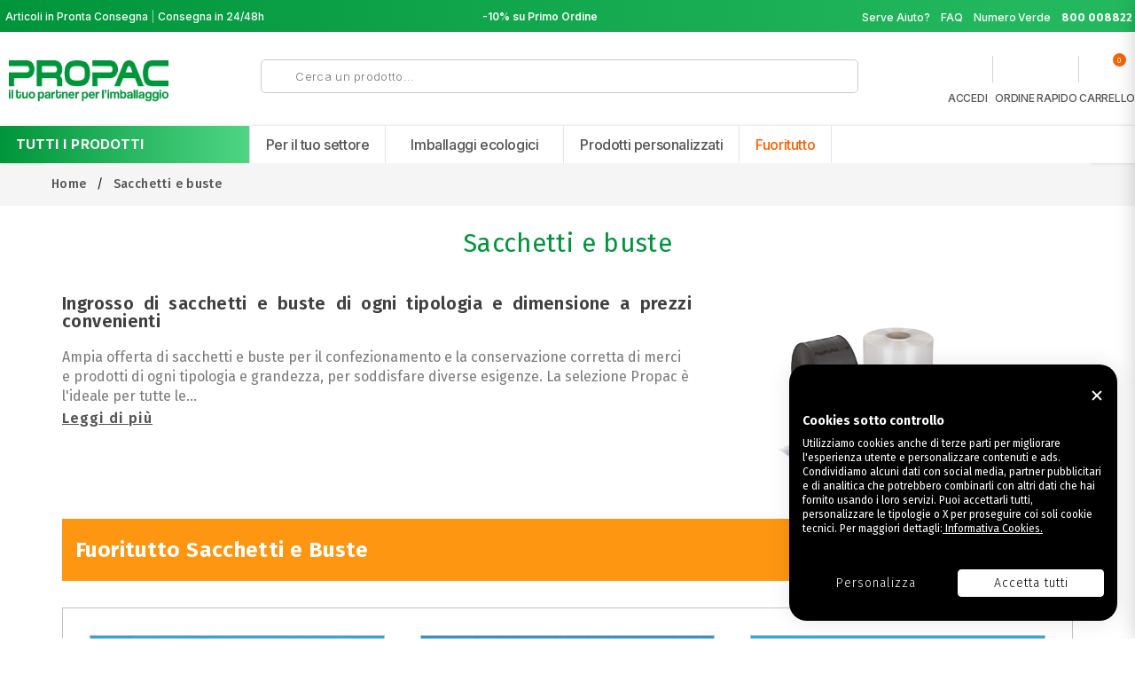

--- FILE ---
content_type: text/html; charset=utf-8
request_url: https://www.propac.it/it/content/30-sacchetti-e-buste
body_size: 27281
content:
<!doctype html>
<html lang="it">

<head>
    
        
    <meta charset="utf-8">


    <meta http-equiv="x-ua-compatible" content="ie=edge">


    <title>Sacchetti e Buste | Propac</title>
    <meta name="description" content="Ampia offerta di sacchetti e buste: sacchetti per sottovuoto, buste in carta, sacchetti per alimenti, sacchetti con chiusura a pressione e molto altro.">
    <meta name="keywords" content="sacchetti e buste, buste goffrate per sottovuoto, buste per materassi, poltrone e divani. Buste personalizzate., buste shoppers in carta">
        
                    <link rel="alternate" href="https://www.propac.it/it/content/30-sacchetti-e-buste" hreflang="it">
            

    
        <!-- DEXA | SISTEMA CANONICAL -->
                                            <link rel="canonical" href="https://www.propac.it/it/content/30-sacchetti-e-buste">
                    
        <!--------------------------->
    
    <meta name="facebook-domain-verification" content="ihavi75rj5wpc6w13vvyaopn3tfvrx"/>


    <meta name="viewport" content="width=device-width, initial-scale=1">

<script src="//ajax.googleapis.com/ajax/libs/jquery/2.0.0/jquery.min.js"></script>


<!-- TemplateTrip theme google font-->

<link href="https://fonts.googleapis.com/css?family=Fira Sans:300,400,500,600,700" rel="stylesheet">

<!-- TemplateTrip theme google font-->



    <link rel="icon" type="image/vnd.microsoft.icon" href="/it/img/favicon.ico?1678108584">
    <link rel="shortcut icon" type="image/x-icon" href="/it/img/favicon.ico?1678108584">



<meta name="apple-mobile-web-app-capable" content="yes">
<meta name="apple-mobile-web-app-status-bar-style" content="default">
<meta name="apple-mobile-web-app-title" content="Propac">
<link rel="apple-touch-icon" href="/it/img/icons/icon-192x192.png">
<link rel="apple-touch-startup-image" href="/it/img/splash/apple-splash-640x1136.png" media="(device-width: 320px) and (device-height: 568px)">



    <script src="https://consent.cookiefirst.com/sites/propac.it-1ef9414b-de99-4a52-a1d2-53e2a49c2407/consent.js"></script>



      <link rel="stylesheet" href="https://www.propac.it/it/themes/PRS160_01/assets/cache/theme-3dee943700.css" type="text/css" media="all">


<link rel="preconnect" href="https://fonts.googleapis.com">
<link rel="preconnect" href="https://fonts.gstatic.com" crossorigin>
<link href="https://fonts.googleapis.com/css2?family=Inter:wght@400;500;600;700;800;900&display=swap" rel="stylesheet">


    

  <script type="text/javascript">
        var added_to_wishlist = "Il prodotto \u00e8 stato aggiunto correttamente alla tua lista dei desideri.";
        var all_rules_in_line = 0;
        var baseDir = "https:\/\/www.propac.it\/it\/";
        var count_gift_when_all_rules_in_line = 1;
        var dariqueExclURLS = "module\/ps_shoppingcart\/ajax,cart?update";
        var dariqueGiftCountInRow = "4";
        var dariqueModuleLink = "https:\/\/www.propac.it\/it\/module\/darique\/account?action=reorder&id_order=";
        var dariqueOrderList = "";
        var dariquePath = "\/it\/modules\/darique\/";
        var elementorFrontendConfig = {"isEditMode":"","stretchedSectionContainer":null,"is_rtl":false};
        var isLogged = 0;
        var isLoggedWishlist = false;
        var is_opc_method = "false";
        var loggin_required = "Devi aver effettuato l'accesso per gestire la tua lista dei desideri.";
        var loginLabel = "Accesso";
        var login_url = "https:\/\/www.propac.it\/it\/account";
        var mywishlist_url = "https:\/\/www.propac.it\/it\/module\/ttproductwishlist\/mywishlist";
        var oosn_id_module = "359";
        var prestashop = {"cart":{"products":[],"totals":{"total":{"type":"total","label":"Totale","amount":0,"value":"0,00\u00a0\u20ac"},"total_including_tax":{"type":"total","label":"Totale (IVA incl.)","amount":0,"value":"0,00\u00a0\u20ac"},"total_excluding_tax":{"type":"total","label":"Totale (IVA escl.)","amount":0,"value":"0,00\u00a0\u20ac"}},"subtotals":{"products":{"type":"products","label":"Imponibile merce","amount":0,"value":"0,00\u00a0\u20ac"},"discounts":null,"shipping":{"type":"shipping","label":"Spedizione","amount":0,"value":"Gratis"},"tax":null},"products_count":0,"summary_string":"0 articoli","vouchers":{"allowed":1,"added":[]},"discounts":[],"minimalPurchase":0.01,"minimalPurchaseRequired":"\u00c8 richiesto un acquisto minimo complessivo di 0,01\u00a0\u20ac (Iva esclusa) per convalidare il tuo ordine. il totale attuale \u00e8 0,00\u00a0\u20ac (Iva escl.)."},"currency":{"name":"Euro","iso_code":"EUR","iso_code_num":"978","sign":"\u20ac"},"customer":{"lastname":"","firstname":"","email":"","birthday":"0000-00-00","newsletter":"0","newsletter_date_add":"0000-00-00 00:00:00","optin":"0","website":null,"company":null,"siret":null,"ape":null,"is_logged":false,"gender":{"type":null,"name":null},"addresses":[]},"language":{"name":"Italiano (Italian)","iso_code":"it","locale":"it-IT","language_code":"it","is_rtl":"0","date_format_lite":"d\/m\/Y","date_format_full":"d\/m\/Y H:i:s","id":1},"page":{"title":"","canonical":null,"meta":{"title":"Sacchetti e Buste | Propac","description":"Ampia offerta di sacchetti e buste: sacchetti per sottovuoto, buste in carta, sacchetti per alimenti, sacchetti con chiusura a pressione e molto altro.","keywords":"sacchetti e buste, buste goffrate per sottovuoto, buste per materassi, poltrone e divani. Buste personalizzate., buste shoppers in carta","robots":"index"},"page_name":"cms","body_classes":{"lang-it":true,"lang-rtl":false,"country-IT":true,"currency-EUR":true,"layout-full-width":true,"page-cms":true,"tax-display-disabled":true,"cms-id-30":true},"admin_notifications":[]},"shop":{"name":"Propac Srl","logo":"\/it\/img\/propac-srl-logo-16781085841.jpg","stores_icon":"\/it\/img\/logo_stores.png","favicon":"\/it\/img\/favicon.ico"},"urls":{"base_url":"https:\/\/www.propac.it\/it\/","current_url":"https:\/\/www.propac.it\/it\/content\/30-sacchetti-e-buste","shop_domain_url":"https:\/\/www.propac.it","img_ps_url":"https:\/\/www.propac.it\/it\/img\/","img_cat_url":"https:\/\/www.propac.it\/it\/img\/c\/","img_lang_url":"https:\/\/www.propac.it\/it\/img\/l\/","img_prod_url":"https:\/\/www.propac.it\/it\/img\/p\/","img_manu_url":"https:\/\/www.propac.it\/it\/img\/m\/","img_sup_url":"https:\/\/www.propac.it\/it\/img\/su\/","img_ship_url":"https:\/\/www.propac.it\/it\/img\/s\/","img_store_url":"https:\/\/www.propac.it\/it\/img\/st\/","img_col_url":"https:\/\/www.propac.it\/it\/img\/co\/","img_url":"https:\/\/www.propac.it\/it\/themes\/PRS160_01\/assets\/img\/","css_url":"https:\/\/www.propac.it\/it\/themes\/PRS160_01\/assets\/css\/","js_url":"https:\/\/www.propac.it\/it\/themes\/PRS160_01\/assets\/js\/","pic_url":"https:\/\/www.propac.it\/it\/upload\/","pages":{"address":"https:\/\/www.propac.it\/it\/indirizzo","addresses":"https:\/\/www.propac.it\/it\/indirizzi","authentication":"https:\/\/www.propac.it\/it\/login","cart":"https:\/\/www.propac.it\/it\/carrello","category":"https:\/\/www.propac.it\/it\/index.php?controller=category","cms":"https:\/\/www.propac.it\/it\/index.php?controller=cms","contact":"https:\/\/www.propac.it\/it\/contattaci","discount":"https:\/\/www.propac.it\/it\/buoni-sconto","guest_tracking":"https:\/\/www.propac.it\/it\/tracciatura-ospite","history":"https:\/\/www.propac.it\/it\/cronologia-ordini","identity":"https:\/\/www.propac.it\/it\/dati-personali","index":"https:\/\/www.propac.it\/it\/","my_account":"https:\/\/www.propac.it\/it\/account","order_confirmation":"https:\/\/www.propac.it\/it\/conferma-ordine","order_detail":"https:\/\/www.propac.it\/it\/index.php?controller=order-detail","order_follow":"https:\/\/www.propac.it\/it\/segui-ordine","order":"https:\/\/www.propac.it\/it\/ordine","order_return":"https:\/\/www.propac.it\/it\/index.php?controller=order-return","order_slip":"https:\/\/www.propac.it\/it\/buono-ordine","pagenotfound":"https:\/\/www.propac.it\/it\/pagina-non-trovata","password":"https:\/\/www.propac.it\/it\/recupero-password","pdf_invoice":"https:\/\/www.propac.it\/it\/index.php?controller=pdf-invoice","pdf_order_return":"https:\/\/www.propac.it\/it\/index.php?controller=pdf-order-return","pdf_order_slip":"https:\/\/www.propac.it\/it\/index.php?controller=pdf-order-slip","prices_drop":"https:\/\/www.propac.it\/it\/offerte","product":"https:\/\/www.propac.it\/it\/index.php?controller=product","search":"https:\/\/www.propac.it\/it\/ricerca","sitemap":"https:\/\/www.propac.it\/it\/Mappa del sito","stores":"https:\/\/www.propac.it\/it\/negozi","supplier":"https:\/\/www.propac.it\/it\/fornitori","register":"https:\/\/www.propac.it\/it\/login?create_account=1","order_login":"https:\/\/www.propac.it\/it\/ordine?login=1"},"alternative_langs":{"it":"https:\/\/www.propac.it\/it\/content\/30-sacchetti-e-buste"},"theme_assets":"\/it\/themes\/PRS160_01\/assets\/","actions":{"logout":"https:\/\/www.propac.it\/it\/?mylogout="},"no_picture_image":{"bySize":{"small_default":{"url":"https:\/\/www.propac.it\/it\/img\/p\/it-default-small_default.jpg","width":70,"height":91},"cart_default":{"url":"https:\/\/www.propac.it\/it\/img\/p\/it-default-cart_default.jpg","width":100,"height":120},"home_default":{"url":"https:\/\/www.propac.it\/it\/img\/p\/it-default-home_default.jpg","width":270,"height":351},"box_product":{"url":"https:\/\/www.propac.it\/it\/img\/p\/it-default-box_product.jpg","width":600,"height":600},"medium_default":{"url":"https:\/\/www.propac.it\/it\/img\/p\/it-default-medium_default.jpg","width":570,"height":741},"large_default":{"url":"https:\/\/www.propac.it\/it\/img\/p\/it-default-large_default.jpg","width":870,"height":1131}},"small":{"url":"https:\/\/www.propac.it\/it\/img\/p\/it-default-small_default.jpg","width":70,"height":91},"medium":{"url":"https:\/\/www.propac.it\/it\/img\/p\/it-default-box_product.jpg","width":600,"height":600},"large":{"url":"https:\/\/www.propac.it\/it\/img\/p\/it-default-large_default.jpg","width":870,"height":1131},"legend":""}},"configuration":{"display_taxes_label":false,"display_prices_tax_incl":true,"is_catalog":false,"show_prices":true,"opt_in":{"partner":true},"quantity_discount":{"type":"discount","label":"Sconto"},"voucher_enabled":1,"return_enabled":0},"field_required":[],"breadcrumb":{"links":[{"title":"Home","url":"https:\/\/www.propac.it\/it\/"},{"title":"Sacchetti e buste","url":"https:\/\/www.propac.it\/it\/content\/30-sacchetti-e-buste"}],"count":2},"link":{"protocol_link":"https:\/\/","protocol_content":"https:\/\/"},"time":1768889654,"static_token":"1bce0bee1e2d980085cc063ef6f8ce50","token":"a8846e477f3dd3c69c2f3496ef6c1120"};
        var prestashopFacebookAjaxController = "https:\/\/www.propac.it\/it\/module\/ps_facebook\/Ajax";
        var search_url = "https:\/\/www.propac.it\/it\/ricerca";
        var shop_id = 1;
        var static_token = "1bce0bee1e2d980085cc063ef6f8ce50";
        var wishlistProductsIds = "";
        var wishlistView = "La tua lista dei desideri";
      </script>



    <script type="text/javascript">
pcRunDynamicModulesJs = function() {
// Autoconf - 2022-02-06T01:54:03+01:00
// ps_shoppingcart
setTimeout("prestashop.emit('updateCart', {reason: {linkAction: 'refresh'}, resp: {}});", 10);
// ttproductwishlist
wishlistProductsIdsFixed = new Array();
if (typeof(wishlistProductsIds)!='undefined' && $.isArray(wishlistProductsIds)) {
    $.each(wishlistProductsIds, function(i,p){
        if ($.inArray(parseInt(p.id_product),wishlistProductsIdsFixed) == -1)
            wishlistProductsIdsFixed.push(parseInt(p.id_product))
    });
};   
$('.addToWishlist').each(function(){
    if ($.inArray(parseInt($(this).attr('rel')),wishlistProductsIdsFixed)!= -1) {
        $(this).addClass('active').addClass('checked');
    } else {
        $(this).removeClass('active').removeClass('checked');
    }
});
wishlistProductsIds = wishlistProductsIdsFixed;
};</script><script type="text/javascript">
    pcStartsWith = function(str, search) {
        return typeof str === 'string' && str.substr(0, search.length) === search;
    };
    processDynamicModules = function(dyndatas) {
        for (var key in dyndatas) {
            if (key=='js') {
                // Keep spaces arround 'key', some Prestashop removes [key] otherwise (?!)
                $('body').append(dyndatas[ key ]);
            }
            else if (pcStartsWith(key, 'dyn')) {
                // Keep spaces arround 'key', some Prestashop removes [key] otherwise (?!)
                try {
                    $('#'+key).replaceWith(dyndatas[ key ]);
                }
                catch (error) {
                    console.error('A javasript error occured during the "eval" of the refreshed content ' + key + ': ' + error);
                }
            }
        }
        if (typeof pcRunDynamicModulesJs == 'function') {
            pcRunDynamicModulesJs();
        }
    };
</script>
<!-- emarketing start -->



<!-- emarketing end --><script type="text/javascript">
        var ttpc_labels = ['days', 'hours', 'minutes', 'seconds'];
    var ttpc_labels_lang = {
        'days': 'days',
        'hours': 'hours',
        'minutes': 'minutes',
        'seconds': 'seconds'
    };
        var ttpc_show_weeks = 0;
</script><script type="text/javascript">
            var _smartsupp = _smartsupp || {};
            _smartsupp.key = '06028b30e5365c503f886cf88e368b257ee71820';
_smartsupp.cookieDomain = '.www.propac.it';
_smartsupp.sitePlatform = 'Prestashop 1.7.6.5';
window.smartsupp||(function(d) {
                var s,c,o=smartsupp=function(){ o._.push(arguments)};o._=[];
                s=d.getElementsByTagName('script')[0];c=d.createElement('script');
                c.type='text/javascript';c.charset='utf-8';c.async=true;
                c.src='//www.smartsuppchat.com/loader.js';s.parentNode.insertBefore(c,s);
            })(document);
            </script><script type="text/javascript">smartsupp('group', 'iuuwYcbTCu'); //group Propac</script><script type="text/javascript">
	var ets_ct7_recaptcha_enabled = 0;
	</script>
<script type="text/javascript">

var url_basic_ets ='https://www.propac.it/it/';
var link_contact_ets ='https://www.propac.it/it/module/ets_contactform7/contact';

</script>  <!-- START OF DOOFINDER ADD TO CART SCRIPT -->
  <script>
    document.addEventListener('doofinder.cart.add', function(event) {

      const checkIfCartItemHasVariation = (cartObject) => {
        return (cartObject.item_id === cartObject.grouping_id) ? false : true;
      }

      /**
      * Returns only ID from string
      */
      const sanitizeVariationID = (variationID) => {
        return variationID.replace(/\D/g, "")
      }

      doofinderManageCart({
        cartURL          : "https://www.propac.it/it/carrello",  //required for prestashop 1.7, in previous versions it will be empty.
        cartToken        : "1bce0bee1e2d980085cc063ef6f8ce50",
        productID        : checkIfCartItemHasVariation(event.detail) ? event.detail.grouping_id : event.detail.item_id,
        customizationID  : checkIfCartItemHasVariation(event.detail) ? sanitizeVariationID(event.detail.item_id) : 0,   // If there are no combinations, the value will be 0
        quantity         : event.detail.amount,
        statusPromise    : event.detail.statusPromise,
        itemLink         : event.detail.link,
        group_id         : event.detail.group_id
      });
    });
  </script>
  <!-- END OF DOOFINDER ADD TO CART SCRIPT -->

  <!-- START OF DOOFINDER UNIQUE SCRIPT -->
  <script data-keepinline>
    
    (function(w, k) {w[k] = window[k] || function () { (window[k].q = window[k].q || []).push(arguments) }})(window, "doofinderApp")
    

    // Custom personalization:
    doofinderApp("config", "language", "it");
    doofinderApp("config", "currency", "EUR");
  </script>
  <script src="https://eu1-config.doofinder.com/2.x/e6ceaa55-0524-4003-a038-5e59f17841ca.js" async></script>
  <!-- END OF DOOFINDER UNIQUE SCRIPT -->
<script type="text/javascript">
    
        var oosn_front_controller_url = 'https://www.propac.it/it/module/hioutofstocknotification/subscribe';
        var psv = 1.7;
        var oosn_secure_key = '479fd62ef7b4414caf9ba60d2d013427';
        var oosn_position = 'popup';
        var quantity = 0;
        var id_product = 0;
        var id_combination = 0;
        var oosn_stock_managment = 0;
    
</script>
<script type="text/javascript" data-keepinline="true">
    var trustpilot_script_url = 'https://invitejs.trustpilot.com/tp.min.js';
    var trustpilot_key = 'xwIdKc0KEyX8VPrN';
    var trustpilot_widget_script_url = '//widget.trustpilot.com/bootstrap/v5/tp.widget.bootstrap.min.js';
    var trustpilot_integration_app_url = 'https://ecommscript-integrationapp.trustpilot.com';
    var trustpilot_preview_css_url = '//ecommplugins-scripts.trustpilot.com/v2.1/css/preview.min.css';
    var trustpilot_preview_script_url = '//ecommplugins-scripts.trustpilot.com/v2.1/js/preview.min.js';
    var trustpilot_ajax_url = 'https://www.propac.it/it/module/trustpilot/trustpilotajax';
    var user_id = '0';
    var trustpilot_trustbox_settings = {"trustboxes":[],"activeTrustbox":0,"pageUrls":{"landing":"https:\/\/www.propac.it\/it\/","category":"https:\/\/www.propac.it\/it\/519-scatole-e-casse","product":"https:\/\/www.propac.it\/it\/buste-imbottite\/18-44404-buste-bianche-con-film-a-bolle.html#\/qta_per_conf-100\/h_cm-215\/largh_cm-15\/peso_g-9\/pallet-30"}};
</script>
<script type="text/javascript" src="/it/modules/trustpilot/views/js/tp_register.min.js"></script>
<script type="text/javascript" src="/it/modules/trustpilot/views/js/tp_trustbox.min.js"></script>
<script type="text/javascript" src="/it/modules/trustpilot/views/js/tp_preview.min.js"></script>


    <meta id="js-rcpgtm-tracking-config" data-tracking-data="%7B%22bing%22%3A%7B%22tracking_id%22%3A%22%22%2C%22feed_prefix%22%3A%22%22%2C%22feed_variant%22%3A%22%22%7D%2C%22context%22%3A%7B%22browser%22%3A%7B%22device_type%22%3A1%7D%2C%22localization%22%3A%7B%22id_country%22%3A10%2C%22country_code%22%3A%22IT%22%2C%22id_currency%22%3A1%2C%22currency_code%22%3A%22EUR%22%2C%22id_lang%22%3A1%2C%22lang_code%22%3A%22it%22%7D%2C%22page%22%3A%7B%22controller_name%22%3A%22cms%22%2C%22products_per_page%22%3A40%2C%22category%22%3A%5B%5D%2C%22search_term%22%3A%22%22%7D%2C%22shop%22%3A%7B%22id_shop%22%3A1%2C%22shop_name%22%3A%22Propac%20Srl%22%2C%22base_dir%22%3A%22https%3A%2F%2Fwww.propac.it%2Fit%2F%22%7D%2C%22tracking_module%22%3A%7B%22module_name%22%3A%22rcpgtagmanager%22%2C%22checkout_module%22%3A%7B%22module%22%3A%22default%22%2C%22controller%22%3A%22order%22%7D%2C%22service_version%22%3A%2217%22%2C%22token%22%3A%228253ad2f7e18732cab8792ed021ccdb4%22%7D%2C%22user%22%3A%5B%5D%7D%2C%22criteo%22%3A%7B%22tracking_id%22%3A%22%22%2C%22feed_prefix%22%3A%22%22%2C%22feed_variant%22%3A%22%22%7D%2C%22facebook%22%3A%7B%22tracking_id%22%3A%22582968235603261%22%2C%22feed_prefix%22%3A%22%22%2C%22feed_variant%22%3A%22%22%7D%2C%22ga4%22%3A%7B%22tracking_id%22%3A%22G-B2WEQ41YB2%22%2C%22is_data_import%22%3Atrue%7D%2C%22gads%22%3A%7B%22tracking_id%22%3A%221064444400%22%2C%22merchant_id%22%3A%222161214284%22%2C%22conversion_labels%22%3A%7B%22create_account%22%3A%22%22%2C%22product_view%22%3A%22%22%2C%22add_to_cart%22%3A%22%22%2C%22begin_checkout%22%3A%22%22%2C%22purchase%22%3A%22%22%7D%7D%2C%22gfeeds%22%3A%7B%22retail%22%3A%7B%22is_enabled%22%3Afalse%2C%22prefix%22%3A%22%22%2C%22variant%22%3A%22%22%7D%2C%22custom%22%3A%7B%22is_enabled%22%3Afalse%2C%22is_id2%22%3Afalse%2C%22prefix%22%3A%22%22%2C%22variant%22%3A%22%22%7D%7D%2C%22gtm%22%3A%7B%22tracking_id%22%3A%22GTM-TNS9PKB%22%2C%22is_disable_tracking%22%3Afalse%7D%2C%22gua%22%3A%7B%22tracking_id%22%3A%22UA-1062765-1%22%2C%22site_speed_sample_rate%22%3A1%2C%22is_data_import%22%3Atrue%2C%22is_anonymize_ip%22%3Atrue%2C%22is_user_id%22%3Afalse%2C%22is_link_attribution%22%3Afalse%2C%22cross_domain_list%22%3A%5B%22%22%5D%2C%22dimensions%22%3A%7B%22ecomm_prodid%22%3A1%2C%22ecomm_pagetype%22%3A2%2C%22ecomm_totalvalue%22%3A3%2C%22dynx_itemid%22%3A4%2C%22dynx_itemid2%22%3A5%2C%22dynx_pagetype%22%3A6%2C%22dynx_totalvalue%22%3A7%7D%7D%2C%22optimize%22%3A%7B%22tracking_id%22%3A%22%22%2C%22is_async%22%3Afalse%2C%22hiding_class_name%22%3A%22optimize-loading%22%2C%22hiding_timeout%22%3A3000%7D%2C%22pinterest%22%3A%7B%22tracking_id%22%3A%22%22%2C%22feed_prefix%22%3A%22%22%2C%22feed_variant%22%3A%22%22%7D%2C%22tiktok%22%3A%7B%22tracking_id%22%3A%22%22%2C%22feed_prefix%22%3A%22%22%2C%22feed_variant%22%3A%22%22%7D%2C%22twitter%22%3A%7B%22tracking_id%22%3A%22%22%2C%22events%22%3A%7B%22add_to_cart_id%22%3A%22%22%2C%22payment_info_id%22%3A%22%22%2C%22checkout_initiated_id%22%3A%22%22%2C%22product_view_id%22%3A%22%22%2C%22lead_id%22%3A%22%22%2C%22purchase_id%22%3A%22%22%2C%22search_id%22%3A%22%22%7D%2C%22feed_prefix%22%3A%22%22%2C%22feed_variant%22%3A%22%22%7D%7D">
    <script type="text/javascript" data-keepinline="true" data-cfasync="false" src="/it/modules/rcpgtagmanager/views/js/hook/trackingClient.bundle.js"></script>




    
</head>



<link href="https://fonts.googleapis.com/css2?family=Raleway:wght@400;500;700&display=swap" rel="stylesheet">
<link href="https://fonts.googleapis.com/css2?family=Inter:wght@300;400;500;600;700;900&display=swap" rel="stylesheet">

<script type="text/javascript" src="/menu/assets_header/style_header.js"></script>

<script src="https://code.iconify.design/iconify-icon/1.0.2/iconify-icon.min.js"></script>


        <script defer="defer" src="/menu/static/js/main.45c3e421.js"></script>
        <link href="/menu/static/css/main.394d6681.css" rel="stylesheet">
    

<style>
    input::-webkit-inner-spin-button {
        -webkit-appearance: auto !important;
        margin: 0;
    }

    @media (max-width: 768px) {

        #header23 .itemCartRight .product-quantity2{
            display: flex !important;
            column-gap: 5px !important;
        }

        #header23 .mobile-quanti{
            display: block;
        }
        #header23 .pulsanti-mobile-quanti{
            display: block;
        }
        #header23 .desktop-quanti{
            display: none;
        }
    }

    @media (min-width: 780px) {


        #header23 .mobile-quanti{
            display: none;
        }
        #header23 .pulsanti-mobile-quanti{
            display: none;
        }
        #header23 .desktop-quanti{
            display: block;
        }
    }

    /* --- STILI PER SCONTO A FASCE NEL MINICART --- */
    .original-subtotal {
        text-decoration: line-through;
        color: #9e9e9e;
        margin-right: 10px;
        font-weight: 400;
    }
    .new-subtotal {
        color: #FF5F00;
        font-weight: 700;
    }
    .discount-badge-container {
        display: flex;
        justify-content: end;
    }
    .discount-badge {
        display: flex;
        justify-content: end;
        text-align: right;
        background: #FF5F00;
        color: #fff;
        padding: 4px;
        border-radius: 4px;
        font-size: 12px;
        width: fit-content;
    }
    .discount-badge .info {
        display:inline-block;
        width:18px;
        height:18px;
        border-radius:50%;
        color:#fff;
        text-align:center;
        line-height:18px;
        margin-left:8px;
        font-weight:700;
        cursor:help;
    }
    /* Tooltip card for info icon */
    .info-wrapper { position: relative; display: inline-block; }
    .info-wrapper img.info { cursor: pointer; }
    .info-card-promo {
        display: none;
        position: absolute;
        right: 0;
        top: calc(100% + 8px);
        background: #fff;
        color: rgba(85,85,85,.8);
        padding: 10px 12px;
        border-radius: 4px;
        width: 410px;
        box-shadow: 0 6px 18px rgba(0,0,0,0.25);
        z-index: 9999;
        font-size: 13px;
        line-height: 1.3;
        white-space: normal;
        text-align: left;
    }
    .info-wrapper:hover .info-card-promo,
    .info-wrapper:focus-within .info-card-promo { display: block; }
    /* .info-card-promo::after {
        content: "";
        position: absolute;
        top: -6px;
        right: 12px;
        border-width: 6px;
        border-style: solid;
        border-color: transparent transparent rgba(0,0,0,0.9) transparent;
    } */
    .no-after::after {
        content: none !important;
        display: none !important;
    }
    .totals-discount {
        display: flex;
    }
    .title-promo {
        font-weight: 700;
        font-size: 13px;
        color: #555555;
        font-family: Inter!important;
    }
    .text-promo {
        font-weight: 400;
        font-size: 13px;
        color: #555555;
        font-family: Inter!important;
    }
    @media screen and (max-width: 600px) {
        .info-card-promo {
            width: 310px;
        }
        #header23 {
            margin-top: 48px;
        }
    }

</style>



            <script>
        // A $( document ).ready() block.
        $(document).ready(function () {
            //alert('NON loggato 2');
                if (window.location.href.includes("/fr/commande")){
                    linkcarrello = '/fr/panier?action=show';
                }else if (window.location.href.includes("/it/ordine")) {
                    linkcarrello = '/it/carrello?action=show';
                }else{
                    linkcarrello = '#';
                }

            var codiceCarrello = "<a href='"+linkcarrello+"' rel='nofollow'><iconify-icon icon='fluent:cart-24-regular' width='36' height='36' id='chartIconHeader'></iconify-icon></a><em class='roundpoint' id='provaNumero'>0</em><span class='hidetxt'>Shopping Cart</span></a><span class='testicone'>Carrello</span> ";

            $('#cartIconHeader23').html(codiceCarrello);

            var codiceCarrelloMobile = "<em className='roundpoint'>0</em>" +
                "<iconify-icon icon='ph:shopping-cart-simple-bold' id='chartIconHeader'/>";

            $('#mobileCartIconHeader23').html(codiceCarrelloMobile);

            var codiceLogin = "<span class='wsmenu-click'>" +
                "<i class='wsmenu-arrow'></i>" +
                "</span>" +
                "<a href='#'><iconify-icon icon='mi:user' id='userIconHeader' width='28' height='32'></iconify-icon></a> " +
                "<span class='testicone' id='logged_username'>Accedi</span>" +
                "<ul class='sub-menu' id='id_sezione_login'>" +
                "<div class='triangolo1'> </div>" +
                "<div class='triangolo2'> </div>" +
                "<div class='tooltipbox'> </div>" +
                "<div class='formLoginHeaderPopup'>" +
                "<form class='login-form' id='login-form' action='https://www.propac.it/it/login?back=my-account' method='post' autocomplete='off'>" +
                "<h2>Hai già un account?</h2><p>Inserisci le tue credenziali</p>" +
                "<input type='hidden' name='back' value='my-account'>" +
                "<input type='text' placeholder='username' name='email' id='campo_eml' value='' required='' onclick='campoEml();'>" +
                "<input type='text' placeholder='password' name='password' id='campo_pwd' onclick='campoPwd();' onfocus='campoPwd();' value='' required=''>" +
                "<input type='hidden' name='submitLogin' value='1'>" +
                "<a href='https://www.propac.it/it/recupero-password' class='messagepw'>Hai dimenticato la password?</a>" +
                "<button data-link-action='sign-in' type='submit'>Accedi</button>" +
                "<p class='message'>Nuovo cliente? <a href='https://www.propac.it/it/login?create_account=1&back=thank-you'>Crea un account</a></p>" +
                "</form>" +
                "</div>" +
                "</ul>";

            $('#userIconHeader23').html(codiceLogin);

            riempiMiniCart();
            abilitaControlli();
            caricaCarrello();
        });
    </script>

            

<body id="cms" class="lang-it country-it currency-eur layout-full-width page-cms tax-display-disabled cms-id-30">

<!-- modale grandi vini -->

<!-- barra Cyber Days -->

<!-- <div class="cyber-days-bar">
    <div class="cyber-days-content">
        <span class="cyber-days-title">Cyber Monday,</span>
        <span class="cyber-days-desc">solo per oggi sconto 15% su tutto il catalogo - cod.</span>
        <span class="cyber-days-code"><strong>CYBER25</strong></span>
    </div>
</div> -->

<!-- barra black friday -->

<!-- <div class="black-selection-bar">
    <div class="black-selection-content">
        <span class="black-selection-title">Black Friday,</span>
        <span class="black-selection-desc">solo per 48h <strong>15% di sconto </strong>su tutto il catalogo. <strong>Cod. BLACK25 </strong></span>
    </div>
</div> -->

<!-- barra sciopero corrieri -->

<!-- <div class="sciopero-bar">
    <div class="sciopero-content">
        <span class="sciopero-title">Lo sciopero nazionale dei corrieri potrebbe comportare dei rallentamenti nelle consegne.</span>
    </div>
</div> -->

<div id="header23" style="display:contents"></div>
<style>
.black-selection-bar {
    display: flex;
    justify-content: center;
    align-items: center;
    flex-wrap: wrap;
    background-color: #232323;
    padding: 0;
}
.black-selection-content {
    display: inline-flex;
    align-items: center;
    gap: 8px;
    line-height: 1;
    padding: 12px;
}
.black-selection-icon {
    width: 18px;
    height: 18px;
}
.black-selection-title {
    font-weight: 700;
    color: #fff;
    font-size: 14px;
    font-family: 'Inter', sans-serif !important;
}
.black-selection-desc {
    color: #fff;
    font-size: 14px;
    font-family: 'Inter', sans-serif !important;
}
.black-selection-link {
    color: #FF9609;
    text-decoration: underline;
    font-size: 14px;
    font-family: 'Inter', sans-serif !important;
    padding: 2px 4px;
    border-radius: 3px;
    margin-left: 8px;
    margin-bottom: 8px;
}
.black-selection-link:hover {
    text-decoration: none;
    color: #FF9609;
}
.black-selection-link:visited {
    text-decoration: none;
    color: #FF9609;
}
.black-selection-link:active {
    text-decoration: none;
    color: #FF9609;
}

/* Cyber Days */

.cyber-days-bar {
    display: flex;
    justify-content: center;
    align-items: center;
    flex-wrap: wrap;
    background: linear-gradient(90deg, #2E339F 0%, #090C17 100%);
    padding: 0;
}
.cyber-days-content {
    display: inline-flex;
    align-items: center;
    gap: 8px;
    line-height: 1;
    padding: 12px;
}
.cyber-days-icon {
    width: 18px;
    height: 18px;
}
.cyber-days-title {
    font-weight: 700;
    color: #fff;
    font-size: 14px;
    font-family: 'Inter', sans-serif !important;
}
.cyber-days-desc {
    color: #fff;
    font-size: 14px;
    font-family: 'Inter', sans-serif !important;
}
.cyber-days-code {
    color: #46DE6F;
    font-size: 14px;
    font-family: 'Inter', sans-serif !important;
}

/* Fine Cyber Days */

@media (max-width: 600px) {
    .black-selection-bar {
        flex-direction: column;
        align-items: stretch;
        padding: 0 8px;
        text-align: center;
        margin-top: 0;
        position: fixed;
        top: 0;
        left: 0;
        width: 100vw;
        z-index: 9999;
        box-sizing: border-box;
    }
    .black-selection-content {
        display: inline-block;
        flex-direction: column;
        align-items: center;
        gap: 4px;
        padding: 10px 2px 10px 2px;
    }
    .black-selection-link {
        margin-left: 0;
        margin-bottom: 10px;
        font-size: 11px;
        width: 100%;
        box-sizing: border-box;
    }
    .black-selection-title, .black-selection-desc {
        font-size: 11px;
    }
    .black-selection-icon {
        display: none;
    }

    /* Per mostrare pre header su mobile */
    /*body {
        padding-top: 48px !important;
    }
    #header23 {
        display: block !important;
        width: 100%;
        margin-top: 0;
    }
    .headtoppart {
        margin-top: 48px !important;
    }
    .wsmobileheader {
        margin-top: 48px !important;
    }
    form#searchBarHeader2023 {
        position: fixed;
    } */
   /* FINE - Per mostrare pre header su mobile */

    .cyber-days-bar {
        flex-direction: column;
        align-items: stretch;
        padding: 0 8px;
        text-align: center;
        margin-top: 0;
        position: fixed;
        top: 0;
        left: 0;
        width: 100vw;
        z-index: 9999;
        box-sizing: border-box;
    }
    .cyber-days-content {
        display: inline-block;
        flex-direction: column;
        align-items: center;
        gap: 4px;
        padding: 10px 2px 10px 2px;
    }
    .cyber-days-title, .cyber-days-desc, .cyber-days-code {
        font-size: 11px;
    }

    .sciopero-title {
        font-weight: 600 !important;
        font-size: 12px !important;
        font-family: 'Inter', sans-serif !important;
    }
    .sciopero-bar {
        flex-direction: column;
        align-items: stretch;
        padding: 0 8px;
        text-align: center;
        margin-top: 0;
        position: fixed;
        top: 0;
        left: 0;
        width: 100vw;
        z-index: 9999;
        box-sizing: border-box;
    }
    .sciopero-content {
        display: inline-block;
        flex-direction: column;
        align-items: center;
        gap: 4px;
        padding: 10px 2px 10px 2px;
    }
}

.sciopero-bar {
    display: flex;
    justify-content: center;
    align-items: center;
    flex-wrap: wrap;
    background-color: #FF5F00;
    padding: 0;
}
.sciopero-content {
    display: inline-flex;
    align-items: center;
    gap: 8px;
    line-height: 1;
    padding: 12px;
}
.sciopero-title {
    font-weight: bold;
    color: #FFFFFF;
    font-size: 14px;
    font-family: 'Inter', sans-serif !important;
}

</style>

    


<main>
    
               
    <header id="header">
        
            

  <div class="header-banner">
    
  </div>


  <nav class="header-nav" >
	<div class="hidden-sm-down top-nav">
		<div class="left-nav">
			<div class="container">
				
			</div>
		</div>

	</div>
  </nav>


<div class="full-header" style="display: none;">
		<div class="right-nav" id="header2023">
			<div class="container">
				<div class="col-md-2 hidden-sm-down" id="_desktop_logo">
									<a href="https://www.propac.it/it/">
						<img class="logo img-responsive" src="/it/img/propac-srl-logo-16781085841.jpg" alt="Propac Srl" width="250px" height="55px">
					</a>
				 				</div>
				<div class="top-logo" id="_mobile_logo"></div>
				<div id="_desktop_cart">
    <div class="blockcart cart-preview active"
         data-refresh-url="//www.propac.it/it/module/ps_shoppingcart/ajax">
        <div class="header">
            <a href="//www.propac.it/it/carrello?action=show" rel="nofollow">
                <i class="material-icons header_icon">shopping_cart</i>
            </a>

            <div class="cart-quantity">
                <span class="cart-products-count2">0<span class="cart-unit hidden-xl-down"> articoli</span></span>
            </div>

        </div>
    </div>
</div><div id="dyn696f1d36b8d4a" class="dynhook pc_displayNav2_15" data-module="15" data-hook="displayNav2" data-hooktype="w" data-hookargs=""><div class="loadingempty"></div><div id="_desktop_user_info" >
    <div onclick="javascript:openUserInfo();"  class="ttuserheading">
        <i class="material-icons header_icon">person_outline</i>
    </div>
    <ul class="user-info" >
                    <li>
                <a
                href="https://www.propac.it/it/account"
                title=""
                rel="nofollow">
                    <i class="material-icons user">&#xE7FF;</i>
                    <span class="hidden-sm-down"><u>Accedi</u></span>
                </a>
            </li>
            <li>
                                <a
                    href="http://www.propac.it/it/login?create_account=1"
                    title="Registrati"
                    rel="nofollow">
                    <i class="material-icons user">&#xE7FF;</i>
                    <span class="hidden-sm-down">Registrati</span>
                </a>
            </li>
                
        

                <li>
                        <a
                    href="http://www.propac.it/it/module/obs_quickorder/quickorder"
                    title="Registrati"
                    rel="nofollow">
                <i class="material-icons user">&#xE7FF;</i>
                <span class="hidden-sm-down">Ordine rapido</span>
            </a>
        </li>

    </ul>
</div>
</div><div id="_desktop_wishlist">
    <div class="header" data-bs-toggle="tooltip" data-bs-placement="bottom" title="0">
        <a class="wishlist_icon" href="https://www.propac.it/it/module/ttproductwishlist/mywishlist">
            <i class="material-icons header_icon">favorite_border</i>
        </a>
            </div>
</div><!-- Block search module TOP -->

<div id="search_block_top"  class="col-sm-7">
	<form id="searchbox" method="get" action="https://www.propac.it/it/ricerca">
       <div class="ttsearch-main">
		<input type="hidden" name="controller" value="search">
		<input type="hidden" name="orderby" value="position" />
		<input type="hidden" name="orderway" value="desc" />
		<input class="search_query form-control" type="text" id="search_query_top" name="s" placeholder="Cerca qui..." value="" />

	   <div id="tt_url_ajax_search" style="display:none">
		<input type="hidden" value="https://www.propac.it/it/modules/ttblocksearch/controller_ajax_search.php" class="url_ajax" />
		</div>
		</div>
		<button type="submit" name="submit_search" class="btn btn-default button-search">
			<span>Ricerca</span>
		</button>
	</form>
	</div>

<script type="text/javascript">
var limit_character = "<p class='limit'>Numero di caratteri 3</p>";
var close_text = "vicina";
</script>
<!-- /Block search module TOP -->

			</div>
		</div>
		<div class="position-static">
			<div class="container">
				 
<!-- Module Presta Blog -->

<div id="prestablog_displayslider">


</div>

<!-- Module Presta Blog -->

			 </div>
		</div>
		
			<div class="header-top">
				<div class="container">
					<div class="hidden-md-up text-sm-center mobile">
						<div id="mobile_menu">
							<div class="float-xs-left" id="menu-icon">
								<i class="material-icons">&#xE5D2;</i>
							</div>

							<div class="float-xs-right" id="_mobile_cart"></div>
							<div  class="float-xs-right"id="_mobile_user_info"></div>
							<div class="float-xs-right" id="_mobile_wishlist" style="display: none;" >
								<div class="header">
									<a href="https://www.propac.it/it/module/ttproductwishlist/mywishlist">
										<i class="material-icons header_icon">favorite_border</i>
										<span class="cart-wishlist-number"></span>
									</a>
								</div>
							</div>
						</div>
						<div id="mobile_top_menu_wrapper" class="row hidden-md-up" style="display:none;">
							<div class="js-top-menu mobile" id="_mobile_top_menu"></div>
						</div>
						<div class="clearfix"></div>
					</div>
					<div class="clearfix"></div>
				</div>
			</div>
		
		
</div>




<div class="newsletter-pop">

</div>
        
    </header>
        
        
<aside id="notifications">
  <div class="container">
    
    
    
      </div>
</aside>
    

    <section id="wrapper">
        
        
            <div class="bg-breadcrumbs">
    <div class="container">
        <div class="row">
            <div class="col-lg-12">
                <nav data-depth="2" class="breadcrumb hidden-sm-down">
                    <ol itemscope itemtype="http://schema.org/BreadcrumbList">
                        
                                                            
                                    <li itemprop="itemListElement" itemscope itemtype="http://schema.org/ListItem">
                                        <a itemprop="item" href="https://www.propac.it/it/">
                                            <span itemprop="name">Home</span>
                                        </a>
                                        <meta itemprop="position" content="1">
                                    </li>
                                
                                                            
                                    <li itemprop="itemListElement" itemscope itemtype="http://schema.org/ListItem">
                                        <a itemprop="item" href="https://www.propac.it/it/content/30-sacchetti-e-buste">
                                            <span itemprop="name">Sacchetti e buste</span>
                                        </a>
                                        <meta itemprop="position" content="2">
                                    </li>
                                
                                                    
                    </ol>
                </nav>
            </div>
        </div>
    </div>
</div>        

        <div class="container">
            

                
  <div id="content-wrapper">
    
    

  <section id="main">

                
              
                  <header class="page-header">
                      <h1 class="tt-innerpagetitle">
  Sacchetti e buste
</h1>
                  </header>
              
          
      
    
  <section id="content" class="page-content page-cms page-cms-30">

    
              <style id="elementor-frontend-stylesheet">.elementor-widget-heading .elementor-heading-title{color:#6ec1e4;font-family:Roboto, Sans-serif;font-weight:600;}.elementor-widget-image .widget-image-caption{color:#7a7a7a;font-family:Roboto, Sans-serif;font-weight:400;}.elementor-widget-text-editor{color:#7a7a7a;font-family:Roboto, Sans-serif;font-weight:400;}.elementor-widget-button .elementor-button{font-family:Roboto, Sans-serif;font-weight:500;background-color:#61ce70;}.elementor-widget-divider .elementor-divider-separator{border-top-color:#7a7a7a;}.elementor-widget-icon.elementor-view-stacked .elementor-icon{background-color:#6ec1e4;}.elementor-widget-icon.elementor-view-framed .elementor-icon, .elementor-widget-icon.elementor-view-default .elementor-icon{color:#6ec1e4;border-color:#6ec1e4;}.elementor-widget-image-box .elementor-image-box-content .elementor-image-box-title{color:#6ec1e4;font-family:Roboto, Sans-serif;font-weight:600;}.elementor-widget-image-box .elementor-image-box-content .elementor-image-box-description{color:#7a7a7a;font-family:Roboto, Sans-serif;font-weight:400;}.elementor-widget-icon-box.elementor-view-stacked .elementor-icon{background-color:#6ec1e4;}.elementor-widget-icon-box.elementor-view-framed .elementor-icon, .elementor-widget-icon-box.elementor-view-default .elementor-icon{color:#6ec1e4;border-color:#6ec1e4;}.elementor-widget-icon-box .elementor-icon-box-content .elementor-icon-box-title{color:#6ec1e4;font-family:Roboto, Sans-serif;font-weight:600;}.elementor-widget-icon-box .elementor-icon-box-content .elementor-icon-box-description{color:#7a7a7a;font-family:Roboto, Sans-serif;font-weight:400;}.elementor-widget-flip-box .elementor-button{font-family:Roboto, Sans-serif;font-weight:500;}.elementor-widget-call-to-action .elementor-ribbon-inner{background-color:#61ce70;font-family:Roboto, Sans-serif;font-weight:500;}.elementor-widget-call-to-action .elementor-cta-title{font-family:Roboto, Sans-serif;font-weight:600;}.elementor-widget-call-to-action .elementor-cta-description{font-family:Roboto, Sans-serif;font-weight:400;}.elementor-widget-call-to-action .elementor-button{font-family:Roboto, Sans-serif;font-weight:500;}.elementor-widget-image-hotspot.elementor-view-stacked .elementor-icon{background-color:#6ec1e4;}.elementor-widget-image-hotspot.elementor-view-framed .elementor-icon, .elementor-widget-image-hotspot.elementor-view-default .elementor-icon{color:#6ec1e4;border-color:#6ec1e4;}.elementor-widget-image-hotspot .elementor-image-hotspot-title{color:#6ec1e4;font-family:Roboto, Sans-serif;font-weight:600;}.elementor-widget-image-hotspot .elementor-image-hotspot .elementor-image-hotspot-description{color:#7a7a7a;font-family:Roboto, Sans-serif;font-weight:400;}.elementor-widget-icon-list .elementor-icon-list-icon i{color:#6ec1e4;}.elementor-widget-icon-list .elementor-icon-list-text{color:#54595f;font-family:Roboto, Sans-serif;font-weight:400;}.elementor-widget-counter .elementor-counter-number-wrapper{color:#6ec1e4;font-family:Roboto, Sans-serif;font-weight:600;}.elementor-widget-counter .elementor-counter-title{color:#54595f;font-family:Roboto Slab, Sans-serif;font-weight:400;}.elementor-widget-progress .elementor-progress-wrapper .elementor-progress-bar{background-color:#6ec1e4;}.elementor-widget-progress .elementor-title{color:#6ec1e4;font-family:Roboto, Sans-serif;font-weight:400;}.elementor-widget-testimonial .elementor-testimonial-content{color:#7a7a7a;font-family:Roboto, Sans-serif;font-weight:400;}.elementor-widget-testimonial .elementor-testimonial-name{color:#6ec1e4;font-family:Roboto, Sans-serif;font-weight:600;}.elementor-widget-testimonial .elementor-testimonial-job{color:#54595f;font-family:Roboto Slab, Sans-serif;font-weight:400;}.elementor-widget-testimonial-carousel .elementor-testimonial-content{color:#7a7a7a;font-family:Roboto, Sans-serif;font-weight:400;}.elementor-widget-testimonial-carousel .elementor-testimonial-name{color:#6ec1e4;font-family:Roboto, Sans-serif;font-weight:600;}.elementor-widget-testimonial-carousel .elementor-testimonial-job{color:#54595f;font-family:Roboto Slab, Sans-serif;font-weight:400;}.elementor-widget-tabs .elementor-tab-title{color:#6ec1e4;}.elementor-widget-tabs .elementor-tabs .elementor-tabs-wrapper .elementor-tab-title.active{color:#61ce70;}.elementor-widget-tabs .elementor-tab-title > span{font-family:Roboto, Sans-serif;font-weight:600;}.elementor-widget-tabs .elementor-tab-content{color:#7a7a7a;font-family:Roboto, Sans-serif;font-weight:400;}.elementor-widget-accordion .elementor-accordion .elementor-accordion-title{color:#6ec1e4;font-family:Roboto, Sans-serif;font-weight:600;}.elementor-widget-accordion .elementor-accordion .elementor-accordion-title.active{color:#61ce70;}.elementor-widget-accordion .elementor-accordion .elementor-accordion-content{color:#7a7a7a;font-family:Roboto, Sans-serif;font-weight:400;}.elementor-widget-toggle .elementor-toggle .elementor-toggle-title{color:#6ec1e4;font-family:Roboto, Sans-serif;font-weight:600;}.elementor-widget-toggle .elementor-toggle .elementor-toggle-title.active{color:#61ce70;}.elementor-widget-toggle .elementor-toggle .elementor-toggle-content{color:#7a7a7a;font-family:Roboto, Sans-serif;font-weight:400;}.elementor-widget-alert .elementor-alert-title{font-family:Roboto, Sans-serif;font-weight:600;}.elementor-widget-alert .elementor-alert-description{font-family:Roboto, Sans-serif;font-weight:400;}.elementor-widget-product-box .elementor-title{color:#6ec1e4;font-family:Roboto, Sans-serif;font-weight:600;}.elementor-widget-product-box .elementor-category{color:#54595f;font-family:Roboto Slab, Sans-serif;font-weight:400;}.elementor-widget-product-box .elementor-description{color:#7a7a7a;font-family:Roboto, Sans-serif;font-weight:400;}.elementor-widget-product-box .elementor-price{color:#6ec1e4;}.elementor-widget-product-box .elementor-price-wrapper{font-family:Roboto, Sans-serif;font-weight:600;}.elementor-widget-product-box .elementor-price-regular{color:#54595f;}.elementor-widget-product-box .elementor-atc .elementor-button{font-family:Roboto, Sans-serif;font-weight:500;}.elementor-widget-product-box .elementor-quick-view{font-family:Roboto, Sans-serif;font-weight:500;}.elementor-widget-product-grid .elementor-title{color:#6ec1e4;font-family:Roboto, Sans-serif;font-weight:600;}.elementor-widget-product-grid .elementor-category{color:#54595f;font-family:Roboto Slab, Sans-serif;font-weight:400;}.elementor-widget-product-grid .elementor-description{color:#7a7a7a;font-family:Roboto, Sans-serif;font-weight:400;}.elementor-widget-product-grid .elementor-price{color:#6ec1e4;}.elementor-widget-product-grid .elementor-price-wrapper{font-family:Roboto, Sans-serif;font-weight:600;}.elementor-widget-product-grid .elementor-price-regular{color:#54595f;}.elementor-widget-product-grid .elementor-atc .elementor-button{font-family:Roboto, Sans-serif;font-weight:500;}.elementor-widget-product-grid .elementor-quick-view{font-family:Roboto, Sans-serif;font-weight:500;}.elementor-widget-product-carousel .elementor-title{color:#6ec1e4;font-family:Roboto, Sans-serif;font-weight:600;}.elementor-widget-product-carousel .elementor-category{color:#54595f;font-family:Roboto Slab, Sans-serif;font-weight:400;}.elementor-widget-product-carousel .elementor-description{color:#7a7a7a;font-family:Roboto, Sans-serif;font-weight:400;}.elementor-widget-product-carousel .elementor-price{color:#6ec1e4;}.elementor-widget-product-carousel .elementor-price-wrapper{font-family:Roboto, Sans-serif;font-weight:600;}.elementor-widget-product-carousel .elementor-price-regular{color:#54595f;}.elementor-widget-product-carousel .elementor-atc .elementor-button{font-family:Roboto, Sans-serif;font-weight:500;}.elementor-widget-product-carousel .elementor-quick-view{font-family:Roboto, Sans-serif;font-weight:500;}.elementor-widget-trustedshops-reviews .elementor-trustedshops-reviews-date{font-family:Roboto Slab, Sans-serif;font-weight:400;}.elementor-widget-trustedshops-reviews .elementor-trustedshops-reviews-comment{font-family:Roboto, Sans-serif;font-weight:400;}.elementor-widget-ajax-search input[type="search"].elementor-ajax-search-field{font-family:Roboto, Sans-serif;font-weight:400;}.elementor-widget-ajax-search .elementor-ajax-search-field, .elementor-widget-ajax-search .elementor-ajax-search-icon{color:#7a7a7a;}.elementor-widget-ajax-search .elementor-ajax-search-submit{font-family:Roboto, Sans-serif;font-weight:400;background-color:#54595f;}.elementor-widget-contact-form .elementor-field-group label{color:#7a7a7a;font-family:Roboto, Sans-serif;font-weight:400;}.elementor-widget-contact-form .elementor-field-group .elementor-field{font-family:Roboto, Sans-serif;font-weight:400;color:#7a7a7a;}.elementor-widget-contact-form .elementor-field-group .elementor-field::placeholder{color:#7a7a7a;}.elementor-widget-contact-form .elementor-field-group .elementor-field:-ms-input-placeholder{color:#7a7a7a;}.elementor-widget-contact-form .elementor-field-group .elementor-field::-ms-input-placeholder {color:#7a7a7a;}.elementor-widget-contact-form .elementor-button{font-family:Roboto, Sans-serif;font-weight:500;background-color:#61ce70;}.elementor-widget-contact-form .elementor-message{font-family:Roboto Slab, Sans-serif;font-weight:400;}.elementor-widget-email-subscription input[type=email]{font-family:Roboto, Sans-serif;font-weight:400;}.elementor-widget-email-subscription button[type=submit]{font-family:Roboto, Sans-serif;font-weight:500;}.elementor-widget-email-subscription label.elementor-field-label{color:#7a7a7a;font-family:Roboto, Sans-serif;font-weight:400;}.elementor-widget-email-subscription .elementor-message{font-family:Roboto Slab, Sans-serif;font-weight:400;}</style>
        <link type='text/css' href='/it/modules/creativeelements/views/css/pages/page-38-1-1.css?' rel='stylesheet'><link rel="stylesheet" type="text/css" href="https://fonts.googleapis.com/css?family=Roboto:100,100italic,200,200italic,300,300italic,400,400italic,500,500italic,600,600italic,700,700italic,800,800italic,900,900italic|Roboto+Slab:100,100italic,200,200italic,300,300italic,400,400italic,500,500italic,600,600italic,700,700italic,800,800italic,900,900italic"><div class="elementor elementor-38" data-version="0.11.8">
	<div id="elementor-inner">
		<div id="elementor-section-wrap">
																					
<div class="elementor-section elementor-element elementor-element-knvsddf elementor-top-section elementor-section-full_width elementor-section-height-default elementor-section-height-default" data-element_type="section" >
	
		<div class="elementor-container elementor-column-gap-no">
		<div class="elementor-row">
			        <div class="elementor-column elementor-element elementor-element-gvstcwe elementor-col-100 elementor-top-column" data-element_type="column">
            <div class="elementor-column-wrap elementor-element-populated">
                <div class="elementor-widget-wrap">
                <div class="elementor-section elementor-element elementor-element-zjdywze elementor-inner-section elementor-section-full_width elementor-section-height-default elementor-section-height-default" data-element_type="section">
            
                        <div class="elementor-container elementor-column-gap-no">
                <div class="elementor-row">
                <div class="elementor-column elementor-element elementor-element-ysjfrgb elementor-col-66 elementor-inner-column" data-element_type="column">
            <div class="elementor-column-wrap elementor-element-populated">
                <div class="elementor-widget-wrap">
                <div class="elementor-widget elementor-element elementor-element-duqehaf elementor-widget-heading" data-element_type="heading.default">
                <div class="elementor-widget-container">
            <h2 class="elementor-heading-title elementor-size-default"><span>Ingrosso di sacchetti e buste di ogni tipologia e dimensione a prezzi convenienti
</span></h2>        </div>
                </div>
                <div class="elementor-widget elementor-element elementor-element-wlyvkyr elementor-widget-text-editor" data-element_type="text-editor.default">
                <div class="elementor-widget-container">
                    <div class="elementor-text-editor elementor-clearfix rte-content"><div id="catedescbib"><p style="font-weight: 400;">Ampia offerta di sacchetti e buste per il confezionamento e la conservazione corretta di merci e prodotti​ di ogni tipologia e grandezza, per soddisfare diverse esigenze. La selezione Propac è l'ideale per tutte le<span id="dots">...</span></p><div id="catedescmore"><br /> attività che necessitano di <strong>sacchetti economici </strong>come <strong>sacchetti sottovuoto</strong>, <strong>buste di carta</strong>, sacchetti per alimenti, <strong>sacchetti con chiusura a zip</strong>, buste ermetiche, <strong>bustine in plastica richiudibili</strong> e molto altro. <p style="font-weight: 400;">Se hai bisogno di acquistare online sacchetti trasparenti, la gamma Propac è la soluzione giusta grazie al vasto assortimento in pronta consegna. Trovi direttamente sul nostro ecommerce <strong>sacchetti trasparenti per alimenti</strong>, in PPL o PE, disponibili in più tipologie con soffietto, con fondo largo, con chiusura adesiva e più spessori. Sono disponibili anche <strong>buste sottovuoto per alimenti</strong>, lisce o goffrate, disponibili anche nella versione nera, oltre alle bustine chiusura ermetica ideali per contenere liquidi o prodotti in polvere. Le <strong>buste per sottovuoto</strong> si possono utilizzare con tutti i tipi di <strong>macchine sottovuoto</strong> e garantiscono la conservazione dei prodotti a lungo termine, permettendo di <strong>conservare</strong> molte tipologie di alimenti. I sacchetti sottovuoto per alimenti sono infatti l'ideale per il settore della ristorazione, gastronomie, caseifici e per uso casalingo.</p><p style="font-weight: 400;">La linea Propac propone anche numerose soluzioni di <strong>buste plastica trasparente con chiusura</strong>, sacchetti con chiusura a pressione, buste in carta velina o <strong>buste trasparenti per abbigliamento</strong> e sacchetti plastica trasparenti di molte dimensioni, adatti quindi a contenere oggetti di più grandezze, oltre a sacchetti trasparenti per caramelle, bustine plastica richiudibili o sacchetti in PE con soffietto ideali per contenere e proteggere prodotti voluminosi. </p><p style="font-weight: 400;">I sacchetti e buste proposti da Propac sono la scelta ideale per chi tiene alla <strong>convenienza</strong> senza rinunciare alla <strong>qualità</strong> dei prodotti. I prodotti sono disponibili in 24/48 h in tutta Italia con offerte sempre attive sul sito <em>propac.it.</em></p></div></div></div>
                </div>
                </div>
                        </div>
            </div>
        </div>
                <div class="elementor-column elementor-element elementor-element-mcqnrcm elementor-col-33 elementor-inner-column" data-element_type="column">
            <div class="elementor-column-wrap elementor-element-populated">
                <div class="elementor-widget-wrap">
                <div class="elementor-widget elementor-element elementor-element-voeapoc elementor-widget-image" data-element_type="image.default">
                <div class="elementor-widget-container">
                    <div class="elementor-image">
        
        
        <img src="/it/img/cms/Immagini%20categoria/Sacchetti-e-buste.png" title="Sacchetti e buste" alt="Sacchetti e buste" />
        
        
                </div>
                </div>
                </div>
                        </div>
            </div>
        </div>
                        </div>
            </div>
        </div>
                <div class="elementor-widget elementor-element elementor-element-4b6gc8f elementor-widget-html" data-element_type="html.default">
                <div class="elementor-widget-container">
            <div class="boxOfferteCategoryPage">
<div>
<div class="boxOfferteCategoryPageTitle">Fuoritutto <span class="aCapoBoxCategoryPageTitle"><br /></span> Sacchetti e Buste</div>
<div class="boxOfferteCategoryPageButton"><a href="https://www.propac.it/it/offerte?q=559%7C558%7C560%7C561%7C564 "> <button>VAI AL FUORITUTTO</button> </a></div>
</div>
</div>        </div>
                </div>
                        </div>
            </div>
        </div>
        		</div>
	</div>
</div>
																					
<div class="elementor-section elementor-element elementor-element-emanerr elementor-top-section elementor-section-full_width elementor-section-height-default elementor-section-height-default" data-element_type="section" >
	
		<div class="elementor-container elementor-column-gap-default">
		<div class="elementor-row">
			        <div class="elementor-column elementor-element elementor-element-aosentp elementor-col-100 elementor-top-column" data-element_type="column">
            <div class="elementor-column-wrap elementor-element-populated">
                <div class="elementor-widget-wrap">
                <div class="elementor-section elementor-element elementor-element-miwtlfh elementor-inner-section elementor-section-full_width elementor-section-height-default elementor-section-height-default" data-element_type="section">
            
                        <div class="elementor-container elementor-column-gap-wide">
                <div class="elementor-row">
                <div class="elementor-column elementor-element elementor-element-wtuwrxb elementor-col-33 elementor-inner-column" data-element_type="column">
            <div class="elementor-column-wrap elementor-element-populated">
                <div class="elementor-widget-wrap">
                <div class="elementor-widget elementor-element elementor-element-nuamvjv elementor-widget-image" data-element_type="image.default">
                <div class="elementor-widget-container">
                    <div class="elementor-image">
        
                    <a href="https://www.propac.it/it/558-sacchetti-trasparenti">
        
        <img src="/it/img/cms/Immagini%20sottocategoria/9-Sacchi%20e%20buste/Sacchietti-trasparenti-fondo-1200x800.jpg" title="" alt="" />
                    </a>
        
        
                </div>
                </div>
                </div>
                <div class="elementor-widget elementor-element elementor-element-jbqswwj elementor-widget-heading" data-element_type="heading.default">
                <div class="elementor-widget-container">
            <h2 class="elementor-heading-title elementor-size-default"><a href="https://www.propac.it/it/558-sacchetti-trasparenti">Sacchetti trasparenti</a></h2>        </div>
                </div>
                <div class="elementor-widget elementor-element elementor-element-dazqang elementor-widget-icon-list" data-element_type="icon-list.default">
                <div class="elementor-widget-container">
                    <ul class="elementor-icon-list-items">
                            <li class="elementor-icon-list-item" >
                    <a href="https://www.propac.it/it/sacchetti-trasparenti/4085-sacchetti-trasparenti-ldpe-50-my.html">                                            <span class="elementor-icon-list-icon">
                            <i class="fa fa-circle"></i>
                        </span>
                                        <span class="elementor-icon-list-text">Sacchetti in pe bassa densita - 50 my </span>
                    </a>                </li>
                            <li class="elementor-icon-list-item" >
                    <a href="https://www.propac.it/it/confezioni-regalo-natale/6752-sacchetti-in-ppl-brillanti-con-chiusura-adesiva.html">                                            <span class="elementor-icon-list-icon">
                            <i class="fa fa-circle"></i>
                        </span>
                                        <span class="elementor-icon-list-text">Sacchetti in ppl con chiusura adesiva </span>
                    </a>                </li>
                            <li class="elementor-icon-list-item" >
                    <a href="https://www.propac.it/it/speciale-e-commerce/4051-sacchetti-trasparenti-ldpe-30-my.html">                                            <span class="elementor-icon-list-icon">
                            <i class="fa fa-circle"></i>
                        </span>
                                        <span class="elementor-icon-list-text">Sacchetti in pe bassa densita - 30 my </span>
                    </a>                </li>
                            <li class="elementor-icon-list-item" >
                    <a href="https://www.propac.it/it/sacchetti-trasparenti/4155-sacchetti-trasparenti-ldpe-100-my.html">                                            <span class="elementor-icon-list-icon">
                            <i class="fa fa-circle"></i>
                        </span>
                                        <span class="elementor-icon-list-text">Sacchetti in pe bassa densita - 100 my </span>
                    </a>                </li>
                            <li class="elementor-icon-list-item" >
                    <a href="https://www.propac.it/it/sacchetti-trasparenti/4211-sacchetti-trasparenti-ldpe-150-my.html">                                            <span class="elementor-icon-list-icon">
                            <i class="fa fa-circle"></i>
                        </span>
                                        <span class="elementor-icon-list-text">Sacchetti in pe bassa densita - 150 my</span>
                    </a>                </li>
                    </ul>
                </div>
                </div>
                <div class="elementor-widget elementor-element elementor-element-eoijoct elementor-widget-button" data-element_type="button.default">
                <div class="elementor-widget-container">
                    <div class="elementor-button-wrapper">
            <a class="elementor-button elementor-size-sm elementor-button-link" href="https://www.propac.it/it/558-sacchetti-trasparenti">
                <span class="elementor-button-inner">
                                            <span class="elementor-align-icon-right elementor-button-icon">
                            <i class="fa fa-arrow-circle-o-right"></i>
                        </span>
                                        <span class="elementor-button-text">Vedi tutti i prodotti</span>
                </span>
            </a>
        </div>
                </div>
                </div>
                        </div>
            </div>
        </div>
                <div class="elementor-column elementor-element elementor-element-jzkmfzq elementor-col-33 elementor-inner-column" data-element_type="column">
            <div class="elementor-column-wrap elementor-element-populated">
                <div class="elementor-widget-wrap">
                <div class="elementor-widget elementor-element elementor-element-ysmvvme elementor-widget-image" data-element_type="image.default">
                <div class="elementor-widget-container">
                    <div class="elementor-image">
        
                    <a href="https://www.propac.it/it/559-sacchetti-con-chiusura-a-pressione">
        
        <img src="/it/img/cms/Immagini%20sottocategoria/9-Sacchi%20e%20buste/Sacchetti-con-chiusura-a-pressione-1200x800.jpg" title="" alt="" />
                    </a>
        
        
                </div>
                </div>
                </div>
                <div class="elementor-widget elementor-element elementor-element-btaoyjq elementor-widget-heading" data-element_type="heading.default">
                <div class="elementor-widget-container">
            <h2 class="elementor-heading-title elementor-size-default"><a href="https://www.propac.it/it/559-sacchetti-con-chiusura-a-pressione">Sacchetti con chiusura a pressione</a></h2>        </div>
                </div>
                <div class="elementor-widget elementor-element elementor-element-dksstas elementor-widget-icon-list" data-element_type="icon-list.default">
                <div class="elementor-widget-container">
                    <ul class="elementor-icon-list-items">
                            <li class="elementor-icon-list-item" >
                    <a href="https://www.propac.it/it/sacchetti-con-chiusura-a-pressione/1799-sacchetti-pe-50-my-chiusura-a-pressione-con-foro.html">                                            <span class="elementor-icon-list-icon">
                            <i class="fa fa-circle"></i>
                        </span>
                                        <span class="elementor-icon-list-text">Sacchetti chiusura a pressione 50 my </span>
                    </a>                </li>
                            <li class="elementor-icon-list-item" >
                    <a href="https://www.propac.it/it/sacchetti-con-chiusura-a-pressione/5784-sacchetti-pe-60-my-chiusura-a-pressione-con-foro.html">                                            <span class="elementor-icon-list-icon">
                            <i class="fa fa-circle"></i>
                        </span>
                                        <span class="elementor-icon-list-text">Sacchetti chiusura a pressione 60 my </span>
                    </a>                </li>
                            <li class="elementor-icon-list-item" >
                    <a href="https://www.propac.it/it/sacchetti-con-chiusura-a-pressione/5769-sacchetti-pe-100-my-chiusura-a-pressione-con-foro.html">                                            <span class="elementor-icon-list-icon">
                            <i class="fa fa-circle"></i>
                        </span>
                                        <span class="elementor-icon-list-text">Sacchetti chiusura a pressione 100 my </span>
                    </a>                </li>
                            <li class="elementor-icon-list-item" >
                    <a href="https://www.propac.it/it/sacchetti-con-chiusura-a-pressione/7400-sacchetti-in-pe-tenuta-liquidi-con-chiusura-a-pressione.html">                                            <span class="elementor-icon-list-icon">
                            <i class="fa fa-circle"></i>
                        </span>
                                        <span class="elementor-icon-list-text">Sacchetti tenuta liquidi chiusura a pressione</span>
                    </a>                </li>
                            <li class="elementor-icon-list-item" >
                    <a href="https://www.propac.it/it/sacchetti-con-chiusura-a-pressione/7405-sacchetti-pe-50-my-chiusura-a-pressione-con-foro-europeo.html">                                            <span class="elementor-icon-list-icon">
                            <i class="fa fa-circle"></i>
                        </span>
                                        <span class="elementor-icon-list-text">Sacchetti chiusura a pressione con foro</span>
                    </a>                </li>
                    </ul>
                </div>
                </div>
                <div class="elementor-widget elementor-element elementor-element-soyfyhk elementor-widget-button" data-element_type="button.default">
                <div class="elementor-widget-container">
                    <div class="elementor-button-wrapper">
            <a class="elementor-button elementor-size-sm elementor-button-link" href="https://www.propac.it/it/559-sacchetti-con-chiusura-a-pressione">
                <span class="elementor-button-inner">
                                            <span class="elementor-align-icon-right elementor-button-icon">
                            <i class="fa fa-arrow-circle-o-right"></i>
                        </span>
                                        <span class="elementor-button-text">Vedi tutti i prodotti</span>
                </span>
            </a>
        </div>
                </div>
                </div>
                        </div>
            </div>
        </div>
                <div class="elementor-column elementor-element elementor-element-yvltxow elementor-col-33 elementor-inner-column" data-element_type="column">
            <div class="elementor-column-wrap elementor-element-populated">
                <div class="elementor-widget-wrap">
                <div class="elementor-widget elementor-element elementor-element-jlqpxhu elementor-widget-image" data-element_type="image.default">
                <div class="elementor-widget-container">
                    <div class="elementor-image">
        
                    <a href="https://www.propac.it/it/560-film-tubolari-e-termoretraibili">
        
        <img src="/it/img/cms/Immagini%20sottocategoria/9-Sacchi%20e%20buste/Film-tubolari-e-termoretraibili-1200x800.jpg" title="" alt="" />
                    </a>
        
        
                </div>
                </div>
                </div>
                <div class="elementor-widget elementor-element elementor-element-dldrnfg elementor-widget-heading" data-element_type="heading.default">
                <div class="elementor-widget-container">
            <h2 class="elementor-heading-title elementor-size-default"><a href="https://www.propac.it/it/560-film-tubolari-e-termoretraibili">Film tubolari e termoretraibili</a></h2>        </div>
                </div>
                <div class="elementor-widget elementor-element elementor-element-qooyddf elementor-widget-icon-list" data-element_type="icon-list.default">
                <div class="elementor-widget-container">
                    <ul class="elementor-icon-list-items">
                            <li class="elementor-icon-list-item" >
                    <a href="https://www.propac.it/it/film-tubolari-e-termoretraibili/1935-film-termoretraibile-in-poliolefine.html">                                            <span class="elementor-icon-list-icon">
                            <i class="fa fa-circle"></i>
                        </span>
                                        <span class="elementor-icon-list-text">Film termoretraibile in poliolefine </span>
                    </a>                </li>
                            <li class="elementor-icon-list-item" >
                    <a href="https://www.propac.it/it/film-tubolari-e-termoretraibili/5162-film-tubolare-trasparente-50-my.html">                                            <span class="elementor-icon-list-icon">
                            <i class="fa fa-circle"></i>
                        </span>
                                        <span class="elementor-icon-list-text">Film tubolare trasparente spessore 50 my </span>
                    </a>                </li>
                            <li class="elementor-icon-list-item" >
                    <a href="https://www.propac.it/it/film-tubolari-e-termoretraibili/5249-film-tubolare-trasparente-100-my.html">                                            <span class="elementor-icon-list-icon">
                            <i class="fa fa-circle"></i>
                        </span>
                                        <span class="elementor-icon-list-text">Film tubolare trasparente spessore 100 m</span>
                    </a>                </li>
                            <li class="elementor-icon-list-item" >
                    <a href="https://www.propac.it/it/film-tubolari-e-termoretraibili/1964-film-pvc-monopiega-termoretraibile-25-my.html">                                            <span class="elementor-icon-list-icon">
                            <i class="fa fa-circle"></i>
                        </span>
                                        <span class="elementor-icon-list-text"> Film pvc monopiega termoretraibile 25 my </span>
                    </a>                </li>
                            <li class="elementor-icon-list-item" >
                    <a href="https://www.propac.it/it/film-tubolari-e-termoretraibili/1949-film-tubolare-trasparente-30-my.html">                                            <span class="elementor-icon-list-icon">
                            <i class="fa fa-circle"></i>
                        </span>
                                        <span class="elementor-icon-list-text">Film tubolare trasparente spessore 30 my</span>
                    </a>                </li>
                    </ul>
                </div>
                </div>
                <div class="elementor-widget elementor-element elementor-element-kefulvn elementor-widget-button" data-element_type="button.default">
                <div class="elementor-widget-container">
                    <div class="elementor-button-wrapper">
            <a class="elementor-button elementor-size-sm elementor-button-link" href="https://www.propac.it/it/560-film-tubolari-e-termoretraibili">
                <span class="elementor-button-inner">
                                            <span class="elementor-align-icon-right elementor-button-icon">
                            <i class="fa fa-arrow-circle-o-right"></i>
                        </span>
                                        <span class="elementor-button-text">Vedi tutti i prodotti</span>
                </span>
            </a>
        </div>
                </div>
                </div>
                        </div>
            </div>
        </div>
                        </div>
            </div>
        </div>
                <div class="elementor-section elementor-element elementor-element-lfqlsma elementor-inner-section elementor-section-full_width elementor-section-height-default elementor-section-height-default" data-element_type="section">
            
                        <div class="elementor-container elementor-column-gap-wide">
                <div class="elementor-row">
                <div class="elementor-column elementor-element elementor-element-dwvxbfd elementor-col-33 elementor-inner-column" data-element_type="column">
            <div class="elementor-column-wrap elementor-element-populated">
                <div class="elementor-widget-wrap">
                <div class="elementor-widget elementor-element elementor-element-dekrbca elementor-widget-image" data-element_type="image.default">
                <div class="elementor-widget-container">
                    <div class="elementor-image">
        
                    <a href="https://www.propac.it/it/561-sacchetti-protettivi-e-antistatici">
        
        <img src="https://www.propac.it/it/img/cms/Sacchetti-protettivi-e-antistatici-1200x800.png" title="" alt="" />
                    </a>
        
        
                </div>
                </div>
                </div>
                <div class="elementor-widget elementor-element elementor-element-wzzffve elementor-widget-heading" data-element_type="heading.default">
                <div class="elementor-widget-container">
            <h2 class="elementor-heading-title elementor-size-default"><a href="https://www.propac.it/it/561-sacchetti-protettivi-e-antistatici">Sacchetti protettivi e antistatici</a></h2>        </div>
                </div>
                <div class="elementor-widget elementor-element elementor-element-xnktekh elementor-widget-icon-list" data-element_type="icon-list.default">
                <div class="elementor-widget-container">
                    <ul class="elementor-icon-list-items">
                            <li class="elementor-icon-list-item" >
                    <a href="https://www.propac.it/it/sacchetti-protettivi-e-antistatici/6862-sacchetti-shielding-antistatici-chiusura-a-pressione.html">                                            <span class="elementor-icon-list-icon">
                            <i class="fa fa-circle"></i>
                        </span>
                                        <span class="elementor-icon-list-text">Sacchetti SHIELDING antistatici chiusura a pressione</span>
                    </a>                </li>
                            <li class="elementor-icon-list-item" >
                    <a href="https://www.propac.it/it/sacchetti-protettivi-e-antistatici/6870-sacchetti-antistatici-anti-umidita.html">                                            <span class="elementor-icon-list-icon">
                            <i class="fa fa-circle"></i>
                        </span>
                                        <span class="elementor-icon-list-text">Sacchetti antistatici anti-umidità</span>
                    </a>                </li>
                            <li class="elementor-icon-list-item" >
                    <a href="https://www.propac.it/it/sacchetti-protettivi-e-antistatici/7329-sacchetto-a-bolle-d-aria-antistatico-a-chiusura-adesiva.html">                                            <span class="elementor-icon-list-icon">
                            <i class="fa fa-circle"></i>
                        </span>
                                        <span class="elementor-icon-list-text">Sacchetto a bolle d'aria antistatico a chiusura adesiva</span>
                    </a>                </li>
                            <li class="elementor-icon-list-item" >
                    <a href="https://www.propac.it/it/polietilene-espanso/2123-sacchetti-in-pe-espanso.html">                                            <span class="elementor-icon-list-icon">
                            <i class="fa fa-circle"></i>
                        </span>
                                        <span class="elementor-icon-list-text">Sacchetti in PE espanso</span>
                    </a>                </li>
                    </ul>
                </div>
                </div>
                <div class="elementor-widget elementor-element elementor-element-ixdypgi elementor-widget-button" data-element_type="button.default">
                <div class="elementor-widget-container">
                    <div class="elementor-button-wrapper">
            <a class="elementor-button elementor-size-sm elementor-button-link" href="https://www.propac.it/it/561-sacchetti-protettivi-e-antistatici">
                <span class="elementor-button-inner">
                                            <span class="elementor-align-icon-right elementor-button-icon">
                            <i class="fa fa-arrow-circle-o-right"></i>
                        </span>
                                        <span class="elementor-button-text">Vedi tutti i prodotti</span>
                </span>
            </a>
        </div>
                </div>
                </div>
                        </div>
            </div>
        </div>
                <div class="elementor-column elementor-element elementor-element-gcvcurw elementor-col-33 elementor-inner-column" data-element_type="column">
            <div class="elementor-column-wrap elementor-element-populated">
                <div class="elementor-widget-wrap">
                <div class="elementor-widget elementor-element elementor-element-jgbgtss elementor-widget-image" data-element_type="image.default">
                <div class="elementor-widget-container">
                    <div class="elementor-image">
        
                    <a href="https://www.propac.it/it/564-sacchetti-per-sottovuoto">
        
        <img src="/it/img/cms/Immagini%2520sottocategoria/9-Sacchi%2520e%2520buste/Sacchetti-per-sottovuoto.png" title="Sacchetti per sottovuoto" alt="Sacchetti per sottovuoto" />
                    </a>
        
        
                </div>
                </div>
                </div>
                <div class="elementor-widget elementor-element elementor-element-jbhvonv elementor-widget-heading" data-element_type="heading.default">
                <div class="elementor-widget-container">
            <h2 class="elementor-heading-title elementor-size-default"><a href="https://www.propac.it/it/564-sacchetti-per-sottovuoto">Sacchetti per sottovuoto</a></h2>        </div>
                </div>
                <div class="elementor-widget elementor-element elementor-element-hfialan elementor-widget-icon-list" data-element_type="icon-list.default">
                <div class="elementor-widget-container">
                    <ul class="elementor-icon-list-items">
                            <li class="elementor-icon-list-item" >
                    <a href="https://www.propac.it/it/sacchetti-e-macchine-sottovuoto/4906-buste-lisce-per-sottovuoto.html">                                            <span class="elementor-icon-list-icon">
                            <i class="fa fa-circle"></i>
                        </span>
                                        <span class="elementor-icon-list-text">Buste lisce per sottovuoto </span>
                    </a>                </li>
                            <li class="elementor-icon-list-item" >
                    <a href="https://www.propac.it/it/sacchetti-e-macchine-sottovuoto/1865-buste-goffrate-per-sottovuoto.html">                                            <span class="elementor-icon-list-icon">
                            <i class="fa fa-circle"></i>
                        </span>
                                        <span class="elementor-icon-list-text">Buste goffrate per sottovuoto </span>
                    </a>                </li>
                            <li class="elementor-icon-list-item" >
                    <a href="https://www.propac.it/it/sacchetti-e-macchine-sottovuoto/5035-buste-goffrate-per-sottovuoto-in-rotoli.html">                                            <span class="elementor-icon-list-icon">
                            <i class="fa fa-circle"></i>
                        </span>
                                        <span class="elementor-icon-list-text">Buste goffrate per sottovuoto in rotoli </span>
                    </a>                </li>
                            <li class="elementor-icon-list-item" >
                    <a href="https://www.propac.it/it/sacchetti-per-sottovuoto/12856-sacchetti-sottovuoto-lisci-neri.html">                                            <span class="elementor-icon-list-icon">
                            <i class="fa fa-circle"></i>
                        </span>
                                        <span class="elementor-icon-list-text">Sacchetti sottovuoto lisci neri</span>
                    </a>                </li>
                    </ul>
                </div>
                </div>
                <div class="elementor-widget elementor-element elementor-element-gukhuqo elementor-widget-button" data-element_type="button.default">
                <div class="elementor-widget-container">
                    <div class="elementor-button-wrapper">
            <a class="elementor-button elementor-size-sm elementor-button-link" href="https://www.propac.it/it/564-sacchetti-per-sottovuoto">
                <span class="elementor-button-inner">
                                            <span class="elementor-align-icon-right elementor-button-icon">
                            <i class="fa fa-arrow-circle-o-right"></i>
                        </span>
                                        <span class="elementor-button-text">Vedi tutti i prodotti</span>
                </span>
            </a>
        </div>
                </div>
                </div>
                        </div>
            </div>
        </div>
                <div class="elementor-column elementor-element elementor-element-qvkiswc elementor-col-33 elementor-inner-column" data-element_type="column">
            <div class="elementor-column-wrap">
                <div class="elementor-widget-wrap">
                        </div>
            </div>
        </div>
                        </div>
            </div>
        </div>
                        </div>
            </div>
        </div>
        		</div>
	</div>
</div>
				</div>
	</div>
</div>

    

    
      
    

    
      
    

  </section>


    
      <footer class="page-footer">
        
          <!-- Footer content -->
        
      </footer>
    

  </section>


    
  </div>


                
            </div>
        </div>
        
    </section>

    <footer id="footer">
        
            
<div class="footer-top">
    <div class="container">
        <div class="row">
                            
                    
                
                        
                        <style id="elementor-frontend-stylesheet">.elementor-widget-heading .elementor-heading-title{color:#6ec1e4;font-family:Roboto, Sans-serif;font-weight:600;}.elementor-widget-image .widget-image-caption{color:#7a7a7a;font-family:Roboto, Sans-serif;font-weight:400;}.elementor-widget-text-editor{color:#7a7a7a;font-family:Roboto, Sans-serif;font-weight:400;}.elementor-widget-button .elementor-button{font-family:Roboto, Sans-serif;font-weight:500;background-color:#61ce70;}.elementor-widget-divider .elementor-divider-separator{border-top-color:#7a7a7a;}.elementor-widget-icon.elementor-view-stacked .elementor-icon{background-color:#6ec1e4;}.elementor-widget-icon.elementor-view-framed .elementor-icon, .elementor-widget-icon.elementor-view-default .elementor-icon{color:#6ec1e4;border-color:#6ec1e4;}.elementor-widget-image-box .elementor-image-box-content .elementor-image-box-title{color:#6ec1e4;font-family:Roboto, Sans-serif;font-weight:600;}.elementor-widget-image-box .elementor-image-box-content .elementor-image-box-description{color:#7a7a7a;font-family:Roboto, Sans-serif;font-weight:400;}.elementor-widget-icon-box.elementor-view-stacked .elementor-icon{background-color:#6ec1e4;}.elementor-widget-icon-box.elementor-view-framed .elementor-icon, .elementor-widget-icon-box.elementor-view-default .elementor-icon{color:#6ec1e4;border-color:#6ec1e4;}.elementor-widget-icon-box .elementor-icon-box-content .elementor-icon-box-title{color:#6ec1e4;font-family:Roboto, Sans-serif;font-weight:600;}.elementor-widget-icon-box .elementor-icon-box-content .elementor-icon-box-description{color:#7a7a7a;font-family:Roboto, Sans-serif;font-weight:400;}.elementor-widget-flip-box .elementor-button{font-family:Roboto, Sans-serif;font-weight:500;}.elementor-widget-call-to-action .elementor-ribbon-inner{background-color:#61ce70;font-family:Roboto, Sans-serif;font-weight:500;}.elementor-widget-call-to-action .elementor-cta-title{font-family:Roboto, Sans-serif;font-weight:600;}.elementor-widget-call-to-action .elementor-cta-description{font-family:Roboto, Sans-serif;font-weight:400;}.elementor-widget-call-to-action .elementor-button{font-family:Roboto, Sans-serif;font-weight:500;}.elementor-widget-image-hotspot.elementor-view-stacked .elementor-icon{background-color:#6ec1e4;}.elementor-widget-image-hotspot.elementor-view-framed .elementor-icon, .elementor-widget-image-hotspot.elementor-view-default .elementor-icon{color:#6ec1e4;border-color:#6ec1e4;}.elementor-widget-image-hotspot .elementor-image-hotspot-title{color:#6ec1e4;font-family:Roboto, Sans-serif;font-weight:600;}.elementor-widget-image-hotspot .elementor-image-hotspot .elementor-image-hotspot-description{color:#7a7a7a;font-family:Roboto, Sans-serif;font-weight:400;}.elementor-widget-icon-list .elementor-icon-list-icon i{color:#6ec1e4;}.elementor-widget-icon-list .elementor-icon-list-text{color:#54595f;font-family:Roboto, Sans-serif;font-weight:400;}.elementor-widget-counter .elementor-counter-number-wrapper{color:#6ec1e4;font-family:Roboto, Sans-serif;font-weight:600;}.elementor-widget-counter .elementor-counter-title{color:#54595f;font-family:Roboto Slab, Sans-serif;font-weight:400;}.elementor-widget-progress .elementor-progress-wrapper .elementor-progress-bar{background-color:#6ec1e4;}.elementor-widget-progress .elementor-title{color:#6ec1e4;font-family:Roboto, Sans-serif;font-weight:400;}.elementor-widget-testimonial .elementor-testimonial-content{color:#7a7a7a;font-family:Roboto, Sans-serif;font-weight:400;}.elementor-widget-testimonial .elementor-testimonial-name{color:#6ec1e4;font-family:Roboto, Sans-serif;font-weight:600;}.elementor-widget-testimonial .elementor-testimonial-job{color:#54595f;font-family:Roboto Slab, Sans-serif;font-weight:400;}.elementor-widget-testimonial-carousel .elementor-testimonial-content{color:#7a7a7a;font-family:Roboto, Sans-serif;font-weight:400;}.elementor-widget-testimonial-carousel .elementor-testimonial-name{color:#6ec1e4;font-family:Roboto, Sans-serif;font-weight:600;}.elementor-widget-testimonial-carousel .elementor-testimonial-job{color:#54595f;font-family:Roboto Slab, Sans-serif;font-weight:400;}.elementor-widget-tabs .elementor-tab-title{color:#6ec1e4;}.elementor-widget-tabs .elementor-tabs .elementor-tabs-wrapper .elementor-tab-title.active{color:#61ce70;}.elementor-widget-tabs .elementor-tab-title > span{font-family:Roboto, Sans-serif;font-weight:600;}.elementor-widget-tabs .elementor-tab-content{color:#7a7a7a;font-family:Roboto, Sans-serif;font-weight:400;}.elementor-widget-accordion .elementor-accordion .elementor-accordion-title{color:#6ec1e4;font-family:Roboto, Sans-serif;font-weight:600;}.elementor-widget-accordion .elementor-accordion .elementor-accordion-title.active{color:#61ce70;}.elementor-widget-accordion .elementor-accordion .elementor-accordion-content{color:#7a7a7a;font-family:Roboto, Sans-serif;font-weight:400;}.elementor-widget-toggle .elementor-toggle .elementor-toggle-title{color:#6ec1e4;font-family:Roboto, Sans-serif;font-weight:600;}.elementor-widget-toggle .elementor-toggle .elementor-toggle-title.active{color:#61ce70;}.elementor-widget-toggle .elementor-toggle .elementor-toggle-content{color:#7a7a7a;font-family:Roboto, Sans-serif;font-weight:400;}.elementor-widget-alert .elementor-alert-title{font-family:Roboto, Sans-serif;font-weight:600;}.elementor-widget-alert .elementor-alert-description{font-family:Roboto, Sans-serif;font-weight:400;}.elementor-widget-product-box .elementor-title{color:#6ec1e4;font-family:Roboto, Sans-serif;font-weight:600;}.elementor-widget-product-box .elementor-category{color:#54595f;font-family:Roboto Slab, Sans-serif;font-weight:400;}.elementor-widget-product-box .elementor-description{color:#7a7a7a;font-family:Roboto, Sans-serif;font-weight:400;}.elementor-widget-product-box .elementor-price{color:#6ec1e4;}.elementor-widget-product-box .elementor-price-wrapper{font-family:Roboto, Sans-serif;font-weight:600;}.elementor-widget-product-box .elementor-price-regular{color:#54595f;}.elementor-widget-product-box .elementor-atc .elementor-button{font-family:Roboto, Sans-serif;font-weight:500;}.elementor-widget-product-box .elementor-quick-view{font-family:Roboto, Sans-serif;font-weight:500;}.elementor-widget-product-grid .elementor-title{color:#6ec1e4;font-family:Roboto, Sans-serif;font-weight:600;}.elementor-widget-product-grid .elementor-category{color:#54595f;font-family:Roboto Slab, Sans-serif;font-weight:400;}.elementor-widget-product-grid .elementor-description{color:#7a7a7a;font-family:Roboto, Sans-serif;font-weight:400;}.elementor-widget-product-grid .elementor-price{color:#6ec1e4;}.elementor-widget-product-grid .elementor-price-wrapper{font-family:Roboto, Sans-serif;font-weight:600;}.elementor-widget-product-grid .elementor-price-regular{color:#54595f;}.elementor-widget-product-grid .elementor-atc .elementor-button{font-family:Roboto, Sans-serif;font-weight:500;}.elementor-widget-product-grid .elementor-quick-view{font-family:Roboto, Sans-serif;font-weight:500;}.elementor-widget-product-carousel .elementor-title{color:#6ec1e4;font-family:Roboto, Sans-serif;font-weight:600;}.elementor-widget-product-carousel .elementor-category{color:#54595f;font-family:Roboto Slab, Sans-serif;font-weight:400;}.elementor-widget-product-carousel .elementor-description{color:#7a7a7a;font-family:Roboto, Sans-serif;font-weight:400;}.elementor-widget-product-carousel .elementor-price{color:#6ec1e4;}.elementor-widget-product-carousel .elementor-price-wrapper{font-family:Roboto, Sans-serif;font-weight:600;}.elementor-widget-product-carousel .elementor-price-regular{color:#54595f;}.elementor-widget-product-carousel .elementor-atc .elementor-button{font-family:Roboto, Sans-serif;font-weight:500;}.elementor-widget-product-carousel .elementor-quick-view{font-family:Roboto, Sans-serif;font-weight:500;}.elementor-widget-trustedshops-reviews .elementor-trustedshops-reviews-date{font-family:Roboto Slab, Sans-serif;font-weight:400;}.elementor-widget-trustedshops-reviews .elementor-trustedshops-reviews-comment{font-family:Roboto, Sans-serif;font-weight:400;}.elementor-widget-ajax-search input[type="search"].elementor-ajax-search-field{font-family:Roboto, Sans-serif;font-weight:400;}.elementor-widget-ajax-search .elementor-ajax-search-field, .elementor-widget-ajax-search .elementor-ajax-search-icon{color:#7a7a7a;}.elementor-widget-ajax-search .elementor-ajax-search-submit{font-family:Roboto, Sans-serif;font-weight:400;background-color:#54595f;}.elementor-widget-contact-form .elementor-field-group label{color:#7a7a7a;font-family:Roboto, Sans-serif;font-weight:400;}.elementor-widget-contact-form .elementor-field-group .elementor-field{font-family:Roboto, Sans-serif;font-weight:400;color:#7a7a7a;}.elementor-widget-contact-form .elementor-field-group .elementor-field::placeholder{color:#7a7a7a;}.elementor-widget-contact-form .elementor-field-group .elementor-field:-ms-input-placeholder{color:#7a7a7a;}.elementor-widget-contact-form .elementor-field-group .elementor-field::-ms-input-placeholder {color:#7a7a7a;}.elementor-widget-contact-form .elementor-button{font-family:Roboto, Sans-serif;font-weight:500;background-color:#61ce70;}.elementor-widget-contact-form .elementor-message{font-family:Roboto Slab, Sans-serif;font-weight:400;}.elementor-widget-email-subscription input[type=email]{font-family:Roboto, Sans-serif;font-weight:400;}.elementor-widget-email-subscription button[type=submit]{font-family:Roboto, Sans-serif;font-weight:500;}.elementor-widget-email-subscription label.elementor-field-label{color:#7a7a7a;font-family:Roboto, Sans-serif;font-weight:400;}.elementor-widget-email-subscription .elementor-message{font-family:Roboto Slab, Sans-serif;font-weight:400;}</style>
        <link type='text/css' href='/it/modules/creativeelements/views/css/pages/page-318-1-1.css?' rel='stylesheet'><link rel="stylesheet" type="text/css" href="https://fonts.googleapis.com/css?family=Roboto:100,100italic,200,200italic,300,300italic,400,400italic,500,500italic,600,600italic,700,700italic,800,800italic,900,900italic|Roboto+Slab:100,100italic,200,200italic,300,300italic,400,400italic,500,500italic,600,600italic,700,700italic,800,800italic,900,900italic"><div class="elementor elementor-318" data-version="0.11.8">
	<div id="elementor-inner">
		<div id="elementor-section-wrap">
																							
<div class="elementor-section elementor-element elementor-element-l13o0ts elementor-top-section elementor-section-stretched elementor-section-boxed elementor-section-height-default elementor-section-height-default sezione-faq0" data-element_type="section" >
	
		<div class="elementor-container elementor-column-gap-default">
		<div class="elementor-row">
			        <div class="elementor-column elementor-element elementor-element-e9shj2w elementor-col-100 elementor-top-column" data-element_type="column">
            <div class="elementor-column-wrap elementor-element-populated">
                <div class="elementor-widget-wrap">
                <div class="elementor-widget elementor-element elementor-element-nmk3qdv elementor-widget-heading titolo-faq" data-element_type="heading.default">
                <div class="elementor-widget-container">
            <div class="elementor-heading-title elementor-size-default"><span>FAQ</span></div>        </div>
                </div>
                        </div>
            </div>
        </div>
        		</div>
	</div>
</div>
																							
<div class="elementor-section elementor-element elementor-element-l5jxtj9 elementor-top-section elementor-section-stretched elementor-section-boxed elementor-section-height-default elementor-section-height-default sezione-faq" data-element_type="section" >
	
		<div class="elementor-container elementor-column-gap-default">
		<div class="elementor-row">
			        <div class="elementor-column elementor-element elementor-element-xp9ad9v elementor-col-100 elementor-top-column wrap-sezione-ordini" data-element_type="column">
            <div class="elementor-column-wrap elementor-element-populated">
                <div class="elementor-widget-wrap">
                <div class="elementor-widget elementor-element elementor-element-n27tx88 elementor-widget-html" data-element_type="html.default">
                <div class="elementor-widget-container">
            <a id="faq_scroller_tab" class="faq_scroller_tab"></a>
<script>
$(document).ready(function () {
var currentUrl = window.location.href;
console.log('url corrente: '+currentUrl);
console.log('controllo url:'+currentUrl.indexOf("cp_type=displayfooterbefore"));
if (currentUrl.indexOf("cp_type=displayfooterbefore")!==-1) {
     console.log('entro nel ciclo');   document.querySelector(".sezione-faq").style.display = "block";
document.querySelector(".sezione-faq2").style.display = "block";
document.querySelector(".sezione-faq").style.display = "block";
document.querySelector(".sezione-faq0").style.display = "block";
document.querySelector(".sezione-faq3").style.display = "block";
	    document.querySelectorAll(".sezione-faq").forEach(element => {
			element.classList.remove("sezione-faq");
		});
		document.querySelectorAll(".sezione-faq2").forEach(element => {
			element.classList.remove("sezione-faq2");
		});
 document.querySelectorAll(".sezione-faq3").forEach(element => {
			element.classList.remove("sezione-faq3");
		});
 document.querySelectorAll(".sezione-faq0").forEach(element => {
			element.classList.remove("sezione-faq0");
		});
    }

});


</script>        </div>
                </div>
                <div class="elementor-widget elementor-element elementor-element-sdzlz3h elementor-widget-heading titolo-sezione-faq" data-element_type="heading.default">
                <div class="elementor-widget-container">
            <h2 class="elementor-heading-title elementor-size-default"><span>ORDINI</span></h2>        </div>
                </div>
                <div class="elementor-widget elementor-element elementor-element-a97zj1x elementor-widget-accordion" data-element_type="accordion.default">
                <div class="elementor-widget-container">
                    <div class="elementor-accordion">
                                        <div class="elementor-accordion-item">
                    <div class="elementor-accordion-title" data-section="1">
                        <span class="elementor-accordion-icon elementor-accordion-icon-right">
                            <i class="fa"></i>
                        </span>
                        Come posso acquistare?                    </div>
                    <div class="elementor-accordion-content elementor-clearfix" data-section="1"><p><strong>Online: </strong><span color="#7a7a7a" face="Fira Sans, sans-serif" style="color: #7a7a7a; font-family: 'Fira Sans', sans-serif;"><span style="font-size: 14px;">su <a href="https://www.propac.it/it/" target="_blank">www.propac.it</a> 7 giorni su 7. Per ulteriori dettagli visita questa pagina. </span></span><strong><br />Email:</strong> <span fira="" sans="" sans-serif="" font-size:="" 14px="" background-color:="" rgb="" 255="" style="color: #7a7a7a;">Puoi scrivere un'email a </span><a href="mailto:ordini@propac.it" fira="" sans="" sans-serif="" font-size:="" 14px="" style="box-sizing: border-box; background-color: #ffffff; color: #555555; text-decoration-line: none; touch-action: manipulation; box-shadow: none;">ordini@propac.it</a><span fira="" sans="" sans-serif="" font-size:="" 14px="" background-color:="" rgb="" 255="" style="color: #7a7a7a;">. indicando Partita Iva o ragione sociale, indirizzo di spedizione, numero di telefono e metodo di pagamento. </span><span fira="" sans="" sans-serif="" font-size:="" 14px="" background-color:="" rgb="" 255="" style="color: #7a7a7a;">Nell'email dovrai specificare i prodotti con il loro codice, il nome e la quantità desiderata. Riceverai l’ordine via email che dovrai solo confermare per accettazione.</span><strong><br />Fax:</strong><span color="#7a7a7a" face="Fira Sans, sans-serif" style="color: #7a7a7a; font-family: 'Fira Sans', sans-serif;"><span style="font-size: 14px;"> al numero 800 969 827 con le stesse informazioni richieste per l’ordine via email.</span></span></p></div>
                </div>
                                            <div class="elementor-accordion-item">
                    <div class="elementor-accordion-title" data-section="2">
                        <span class="elementor-accordion-icon elementor-accordion-icon-right">
                            <i class="fa"></i>
                        </span>
                        Posso modificare il mio ordine?                    </div>
                    <div class="elementor-accordion-content elementor-clearfix" data-section="2"><p><span style="color: #7a7a7a; font-family: 'Fira Sans', sans-serif; font-size: 16px; background-color: #ffffff;">Compatibilmente con i nostri flussi operativi, qualora la tua merce non sia già stata imballata e spedita è possibile richiedere la modifica o l’annullamento di un ordine, contattandoci tempestivamente al numero verde </span><a href="tel:800 008822" style="box-sizing: border-box; background-color: #ffffff; color: #555555; text-decoration-line: none; touch-action: manipulation; box-shadow: none; font-family: 'Fira Sans', sans-serif; font-size: 16px;">800 008822</a><span style="color: #7a7a7a; font-family: 'Fira Sans', sans-serif; font-size: 16px; background-color: #ffffff;"> dal lunedì al venerdì dalle 8:00 alle 18:00 o scrivendo ad </span><a href="mailto:assistenza@propac.it" style="box-sizing: border-box; background-color: #ffffff; color: #555555; text-decoration-line: none; touch-action: manipulation; box-shadow: none; font-family: 'Fira Sans', sans-serif; font-size: 16px;">assistenza@propac.it</a><span style="color: #7a7a7a; font-family: 'Fira Sans', sans-serif; font-size: 16px; background-color: #ffffff;">.</span></p></div>
                </div>
                                    </div>
                </div>
                </div>
                        </div>
            </div>
        </div>
        		</div>
	</div>
</div>
																							
<div class="elementor-section elementor-element elementor-element-h1yn3z8 elementor-top-section elementor-section-stretched elementor-section-boxed elementor-section-height-default elementor-section-height-default sezione-faq2" data-element_type="section" >
	
		<div class="elementor-container elementor-column-gap-default">
		<div class="elementor-row">
			        <div class="elementor-column elementor-element elementor-element-b7tu2jz elementor-col-100 elementor-top-column wrap-sezione-ordini" data-element_type="column">
            <div class="elementor-column-wrap elementor-element-populated">
                <div class="elementor-widget-wrap">
                <div class="elementor-widget elementor-element elementor-element-hu50hmn elementor-widget-heading titolo-sezione-faq" data-element_type="heading.default">
                <div class="elementor-widget-container">
            <h2 class="elementor-heading-title elementor-size-default"><span>SPEDIZIONI</span></h2>        </div>
                </div>
                <div class="elementor-widget elementor-element elementor-element-3sd2cyh elementor-widget-accordion" data-element_type="accordion.default">
                <div class="elementor-widget-container">
                    <div class="elementor-accordion">
                                        <div class="elementor-accordion-item">
                    <div class="elementor-accordion-title" data-section="1">
                        <span class="elementor-accordion-icon elementor-accordion-icon-right">
                            <i class="fa"></i>
                        </span>
                        Quali sono i tempi di consegna?                    </div>
                    <div class="elementor-accordion-content elementor-clearfix" data-section="1"><p style="box-sizing: border-box; margin-top: 0px; margin-bottom: 1rem; font-size: 16px; color: #7a7a7a; font-family: 'Fira Sans', sans-serif; font-variant-numeric: inherit; font-variant-east-asian: inherit; font-variant-alternates: inherit; font-variant-position: inherit; font-variant-emoji: inherit; font-stretch: inherit; font-optical-sizing: inherit; font-size-adjust: inherit; font-kerning: inherit; font-feature-settings: inherit; font-variation-settings: inherit; line-height: inherit; background-color: #ffffff; text-align: justify;">Tutti gli ordini ricevuti entro le ore 16:00, dal lunedì al venerdì, vengono lavorati e consegnati in 24/48 ore a mezzo corriere espresso. Alcune località particolarmente difficili da raggiungere per i corrieri potrebbero richiedere un tempo di consegna superiore.</p><p style="box-sizing: border-box; margin-top: 0px; margin-bottom: 1rem; font-size: 16px; color: #7a7a7a; font-family: 'Fira Sans', sans-serif; font-variant-numeric: inherit; font-variant-east-asian: inherit; font-variant-alternates: inherit; font-variant-position: inherit; font-variant-emoji: inherit; font-stretch: inherit; font-optical-sizing: inherit; font-size-adjust: inherit; font-kerning: inherit; font-feature-settings: inherit; font-variation-settings: inherit; line-height: inherit; background-color: #ffffff; text-align: justify;">Nota: gli ordini con pagamento a mezzo bonifico anticipato vengono consegnati in 24/48 ore “a partire dall'accredito del bonifico”.</p></div>
                </div>
                                            <div class="elementor-accordion-item">
                    <div class="elementor-accordion-title" data-section="2">
                        <span class="elementor-accordion-icon elementor-accordion-icon-right">
                            <i class="fa"></i>
                        </span>
                        Quanto costa la consegna?                    </div>
                    <div class="elementor-accordion-content elementor-clearfix" data-section="2"><p><span style="color: #7a7a7a; font-family: 'Fira Sans', sans-serif; font-size: 16px; text-align: justify; background-color: #ffffff;">Il trasporto è gratuito in Italia per ordini con imponibile a partire da da €199,00. Per ordini di importo inferiore le spese di consegna sono pari a €13,50 + IVA.</span></p></div>
                </div>
                                    </div>
                </div>
                </div>
                        </div>
            </div>
        </div>
        		</div>
	</div>
</div>
																							
<div class="elementor-section elementor-element elementor-element-6jcooh3 elementor-top-section elementor-section-stretched elementor-section-boxed elementor-section-height-default elementor-section-height-default sezione-faq3" data-element_type="section" >
	
		<div class="elementor-container elementor-column-gap-default">
		<div class="elementor-row">
			        <div class="elementor-column elementor-element elementor-element-ek9fer4 elementor-col-100 elementor-top-column mostra-faq" data-element_type="column">
            <div class="elementor-column-wrap elementor-element-populated">
                <div class="elementor-widget-wrap">
                <div class="elementor-widget elementor-element elementor-element-rwc12nx elementor-widget-heading titolo-faq" data-element_type="heading.default">
                <div class="elementor-widget-container">
            <div class="elementor-heading-title elementor-size-default"><a href="https://www.propac.it/it/content/8-faq">Mostra tutte le FAQ</a></div>        </div>
                </div>
                        </div>
            </div>
        </div>
        		</div>
	</div>
</div>
																								
<div class="elementor-section elementor-element elementor-element-yanlxnn elementor-top-section elementor-section-stretched elementor-section-boxed elementor-section-height-min-height elementor-section-height-default elementor-section-items-middle elementor-section-content-middle" data-element_type="section" >
	
		<div class="elementor-container elementor-column-gap-no">
		<div class="elementor-row">
			        <div class="elementor-column elementor-element elementor-element-ipsmvcx elementor-col-66 elementor-top-column" data-element_type="column">
            <div class="elementor-column-wrap elementor-element-populated">
                <div class="elementor-widget-wrap">
                <div class="elementor-section elementor-element elementor-element-ifjxeig elementor-inner-section elementor-section-boxed elementor-section-height-default elementor-section-height-min-height" data-element_type="section">
            
                        <div class="elementor-container elementor-column-gap-default">
                <div class="elementor-row">
                <div class="elementor-column elementor-element elementor-element-tyvdjzs elementor-col-50 elementor-inner-column" data-element_type="column">
            <div class="elementor-column-wrap elementor-element-populated">
                <div class="elementor-widget-wrap">
                <div class="elementor-widget elementor-element elementor-element-myecdcy elementor-widget-image" data-element_type="image.default">
                <div class="elementor-widget-container">
                    <div class="elementor-image">
        
                    <a href="https://www.flipsnack.com/propacitalia/nuovo-catalogo-propac/full-view.html?utm_source=sito&amp;utm_medium=footer&amp;utm_campaign=catalogogenerale25" target="_blank">
        
        <img src="/it/img/cms/Nuovo-catalogo-propac-2025-digitale.png" title="" alt="" />
                    </a>
        
        
                </div>
                </div>
                </div>
                        </div>
            </div>
        </div>
                <div class="elementor-column elementor-element elementor-element-suklohp elementor-col-50 elementor-inner-column" data-element_type="column">
            <div class="elementor-column-wrap elementor-element-populated">
                <div class="elementor-widget-wrap">
                <div class="elementor-widget elementor-element elementor-element-yukztcc elementor-widget-heading" data-element_type="heading.default">
                <div class="elementor-widget-container">
            <h3 class="elementor-heading-title elementor-size-default"><span>SFOGLIA IL CATALOGO PROPAC</span></h3>        </div>
                </div>
                <div class="elementor-widget elementor-element elementor-element-unocnxe elementor-widget-text-editor" data-element_type="text-editor.default">
                <div class="elementor-widget-container">
                    <div class="elementor-text-editor elementor-clearfix rte-content"><p class="MsoNormal"><span data-teams="true">Scopri più di 5000 prodotti nel nostro nuovo catalogo, in formato digitale. Basta un click!</span></p><p></p></div>
                </div>
                </div>
                        </div>
            </div>
        </div>
                        </div>
            </div>
        </div>
                        </div>
            </div>
        </div>
                <div class="elementor-column elementor-element elementor-element-tklvsro elementor-col-33 elementor-top-column" data-element_type="column">
            <div class="elementor-column-wrap elementor-element-populated">
                <div class="elementor-widget-wrap">
                <div class="elementor-widget elementor-element elementor-element-hcgwxfd elementor-widget-button elementor-align-left elementor-mobile-align-center" data-element_type="button.default">
                <div class="elementor-widget-container">
                    <div class="elementor-button-wrapper">
            <a class="elementor-button elementor-size-sm elementor-button-link" href="https://www.flipsnack.com/propacitalia/nuovo-catalogo-propac/full-view.html?utm_source=sito&amp;utm_medium=footer&amp;utm_campaign=catalogogenerale25" target="_blank">
                <span class="elementor-button-inner">
                                        <span class="elementor-button-text">Sfoglialo ora</span>
                </span>
            </a>
        </div>
                </div>
                </div>
                        </div>
            </div>
        </div>
        		</div>
	</div>
</div>
																								
<div class="elementor-section elementor-element elementor-element-hjlorqz elementor-top-section elementor-section-stretched elementor-section-boxed elementor-section-height-default elementor-section-height-default elementor-section-content-top elementor-hidden-desktop" data-element_type="section" >
	
		<div class="elementor-container elementor-column-gap-default">
		<div class="elementor-row">
			        <div class="elementor-column elementor-element elementor-element-rcqgyki elementor-col-100 elementor-top-column" data-element_type="column">
            <div class="elementor-column-wrap elementor-element-populated">
                <div class="elementor-widget-wrap">
                <div class="elementor-widget elementor-element elementor-element-ubbrysx elementor-widget-spacer" data-element_type="spacer.default">
                <div class="elementor-widget-container">
                    <div class="elementor-spacer">
            <div class="elementor-spacer-inner"></div>
        </div>
                </div>
                </div>
                <div class="elementor-section elementor-element elementor-element-zobasnc elementor-inner-section elementor-section-boxed elementor-section-height-default elementor-section-height-default elementor-section-content-top contentFooterContainer" data-element_type="section">
            
                        <div class="elementor-container elementor-column-gap-default">
                <div class="elementor-row">
                <div class="elementor-column elementor-element elementor-element-nsjmpee elementor-col-33 elementor-inner-column elementor-sm-100" data-element_type="column">
            <div class="elementor-column-wrap elementor-element-populated">
                <div class="elementor-widget-wrap">
                <div class="elementor-widget elementor-element elementor-element-vhfbmag elementor-widget-toggle" data-element_type="toggle.default">
                <div class="elementor-widget-container">
                    <div class="elementor-toggle">
                                        <div class="elementor-toggle-title" data-tab="1">
                    <span class="elementor-toggle-icon">
                        <i class="fa"></i>
                    </span>
                    GRUPPO PROPAC                </div>
                <div class="elementor-toggle-content elementor-clearfix" data-tab="1"><div><ul><li><span><a href="https://www.propac.it/it/content/4-chi-siamo"><span> Chi siamo </span></a></span></li><li><span><a href="https://www.propac.it/it/content/72-lavora-con-noi" target="_blank"><span> Lavora con noi </span></a></span></li><li><span><a href="https://www.propac.it/it/content/11-certificazioni"><span> Certificazioni </span></a></span></li><li><span><a href="https://www.propac.it/it/content/43-sostenibilita"><span> Sostenibilità </span></a></span></li></ul></div></div>
                            <div class="elementor-toggle-title" data-tab="2">
                    <span class="elementor-toggle-icon">
                        <i class="fa"></i>
                    </span>
                    TERMINI E CONDIZIONI                </div>
                <div class="elementor-toggle-content elementor-clearfix" data-tab="2"><div class="elementor-widget elementor-element elementor-element-00932qf elementor-widget-icon-list" data-element_type="icon-list.default"><div class="elementor-widget-container"><ul class="elementor-icon-list-items"><li class="elementor-icon-list-item" style="text-align: left;"><span style="color: #c6c6c6;"><a href="https://www.propac.it/it/content/13-consegna"><span class="elementor-icon-list-text" style="color: #c6c6c6;"> Consegna </span></a></span></li><li class="elementor-icon-list-item" style="text-align: left;"><span style="color: #c6c6c6;"><a href="https://www.propac.it/it/content/14-modalita-di-pagamento-"><span class="elementor-icon-list-text" style="color: #c6c6c6;"> Modalità di pagamento </span></a></span></li><li class="elementor-icon-list-item" style="text-align: left;"><span style="color: #c6c6c6;"><a href="https://www.propac.it/it/content/15-condizioni-generali-di-vendita"><span class="elementor-icon-list-text" style="color: #c6c6c6;"> Condizioni generali di vendita e noleggio</span></a></span></li><li class="elementor-icon-list-item" style="text-align: left;"><span style="color: #c6c6c6;"><a href="https://www.propac.it/it/content/16-protezione-della-privacy"><span class="elementor-icon-list-text" style="color: #c6c6c6;"> Protezione della privacy </span></a></span></li><li class="elementor-icon-list-item" style="text-align: left;"><span style="color: #c6c6c6;"><a href="https://www.propac.it/it/content/65-cookie-policy"><span class="elementor-icon-list-text" style="color: #c6c6c6;"> Cookie Policy</span></a></span></li><li class="elementor-icon-list-item" style="text-align: left;"><span style="color: #c6c6c6;"><a href="https://www.propac.it/it/content/126-whistleblowing"><span class="elementor-icon-list-text" style="color: #c6c6c6;"> Whistleblowing Policy</span></a></span></li></ul></div></div><p></p></div>
                            <div class="elementor-toggle-title" data-tab="3">
                    <span class="elementor-toggle-icon">
                        <i class="fa"></i>
                    </span>
                     BISOGNO DI AIUTO?                </div>
                <div class="elementor-toggle-content elementor-clearfix" data-tab="3"><div class="elementor-widget elementor-element elementor-element-ihjiuqw elementor-widget-icon-list" data-element_type="icon-list.default"><div class="elementor-widget-container"><ul class="elementor-icon-list-items"><li class="elementor-icon-list-item"><span style="color: #c6c6c6;"><a href="https://www.propac.it/it/content/7-contatti"><span class="elementor-icon-list-text" style="color: #c6c6c6;"> Contatti </span></a></span></li><li class="elementor-icon-list-item"><span style="color: #c6c6c6;"><a href="https://www.propac.it/it/content/8-faq"><span class="elementor-icon-list-text" style="color: #c6c6c6;"> FAQ </span></a></span></li><li class="elementor-icon-list-item"><span style="color: #c6c6c6;"><a href="https://www.propac.it/it/content/17-come-ordinare"><span class="elementor-icon-list-text" style="color: #c6c6c6;"> Come ordinare </span></a></span></li><li class="elementor-icon-list-item"><span style="color: #c6c6c6;"><a href="https://www.propac.it/it/content/100-etichettatura-ambientale-degli-imballaggi"><span class="elementor-icon-list-text" style="color: #c6c6c6;"> Etichettatura ambientale </span></a></span></li></ul></div></div><p></p></div>
                            <div class="elementor-toggle-title" data-tab="4">
                    <span class="elementor-toggle-icon">
                        <i class="fa"></i>
                    </span>
                     SERVIZI                </div>
                <div class="elementor-toggle-content elementor-clearfix" data-tab="4"><div class="elementor-widget elementor-element elementor-element-eyymtgb elementor-widget-icon-list" data-element_type="icon-list.default"><div class="elementor-widget-container"><ul class="elementor-icon-list-items"><li class="elementor-icon-list-item"><span style="color: #c6c6c6;"><a href="https://www.propac.it/it/content/20-acquisti-in-rete-pa"><span class="elementor-icon-list-text" style="color: #c6c6c6;"> Acquisti in rete P.A. </span></a></span></li><li class="elementor-icon-list-item"><span style="color: #c6c6c6;"><a href="https://www.propac.it/it/content/25-personalizzazioni"><span class="elementor-icon-list-text" style="color: #c6c6c6;"> Personalizzazioni </span></a></span></li></ul></div></div><p></p></div>
                            <div class="elementor-toggle-title" data-tab="5">
                    <span class="elementor-toggle-icon">
                        <i class="fa"></i>
                    </span>
                    VANTAGGI                </div>
                <div class="elementor-toggle-content elementor-clearfix" data-tab="5"><div class="elementor-widget elementor-element elementor-element-lao6vpg elementor-widget-icon-list" data-element_type="icon-list.default"><div class="elementor-widget-container"><ul class="elementor-icon-list-items"><li class="elementor-icon-list-item" style="text-align: left;"><span style="color: #c6c6c6;"><a href="https://www.propac.it/it/content/6-perche-scegliere-propac"><span class="elementor-icon-list-text" style="color: #c6c6c6;"> Perchè scegliere Propac </span></a></span></li><li class="elementor-icon-list-item" style="text-align: left;"><span style="color: #c6c6c6;"><a href="https://www.propac.it/it/content/26-primo-ordine"><span class="elementor-icon-list-text" style="color: #c6c6c6;"> Primo ordine </span></a></span></li></ul></div></div><p></p></div>
                            <div class="elementor-toggle-title" data-tab="6">
                    <span class="elementor-toggle-icon">
                        <i class="fa"></i>
                    </span>
                    COMUNICAZIONE                </div>
                <div class="elementor-toggle-content elementor-clearfix" data-tab="6"><div class="elementor-widget elementor-element elementor-element-9gzyb08 elementor-widget-icon-list" data-element_type="icon-list.default"><div class="elementor-widget-container"><ul class="elementor-icon-list-items"><li class="elementor-icon-list-item"><span style="color: #c6c6c6;"><a href="https://www.propac.it/it/content/22-dicono-di-noi"><span class="elementor-icon-list-text" style="color: #c6c6c6;"> Dicono di noi </span></a></span></li><li class="elementor-icon-list-item"><span style="color: #c6c6c6;"><a href="https://www.propac.it/it/blog"><span class="elementor-icon-list-text" style="color: #c6c6c6;"> Blog </span></a></span></li></ul></div></div><p></p></div>
                    </div>
                </div>
                </div>
                        </div>
            </div>
        </div>
                <div class="elementor-column elementor-element elementor-element-fjvvyii elementor-col-33 elementor-inner-column" data-element_type="column">
            <div class="elementor-column-wrap elementor-element-populated">
                <div class="elementor-widget-wrap">
                <div class="elementor-widget elementor-element elementor-element-80d6jym elementor-widget-divider elementor-hidden-desktop elementor-hidden-tablet elementor-hidden-phone" data-element_type="divider.default">
                <div class="elementor-widget-container">
                    <div class="elementor-divider">
            <span class="elementor-divider-separator"></span>
        </div>
                </div>
                </div>
                <div class="elementor-widget elementor-element elementor-element-v3m0cv6 elementor-widget-html elementor-hidden-desktop elementor-hidden-tablet elementor-hidden-phone" data-element_type="html.default">
                <div class="elementor-widget-container">
            <!-- TrustBox widget - Mini -->
<div class="trustpilot-widget" data-locale="it-IT" data-template-id="53aa8807dec7e10d38f59f32" data-businessunit-id="5194a65f00006400052ec92d" data-style-height="150px" data-style-width="80%" data-theme="dark">
  <a href="https://it.trustpilot.com/review/propac.it" target="_blank" rel="noopener">Trustpilot</a>
</div>
<!-- End TrustBox widget -->

<!-- TrustBox script -->
<script type="text/javascript" src="//widget.trustpilot.com/bootstrap/v5/tp.widget.bootstrap.min.js" async></script>

<style>

.tp-widget-businessinfo {
  font-size: 11px;
  line-height: 1.2;
  display: flex!important;
}

</style>        </div>
                </div>
                        </div>
            </div>
        </div>
                <div class="elementor-column elementor-element elementor-element-dngjqhr elementor-col-33 elementor-inner-column" data-element_type="column">
            <div class="elementor-column-wrap elementor-element-populated">
                <div class="elementor-widget-wrap">
                <div class="elementor-widget elementor-element elementor-element-feqpzxc elementor-widget-heading" data-element_type="heading.default">
                <div class="elementor-widget-container">
            <h3 class="elementor-heading-title elementor-size-small"><span>ISCRIVITI ALLA NEWSLETTER</span></h3>        </div>
                </div>
                <div class="elementor-widget elementor-element elementor-element-rspdtio elementor-widget-text-editor" data-element_type="text-editor.default">
                <div class="elementor-widget-container">
                    <div class="elementor-text-editor elementor-clearfix rte-content"><p>Subito per te uno sconto di 10€ da utilizzare sul tuo ordine.</p></div>
                </div>
                </div>
                <div class="elementor-widget elementor-element elementor-element-owvzoft elementor-widget-button elementor-align-left elementor-tablet-align-center elementor-mobile-align-center" data-element_type="button.default">
                <div class="elementor-widget-container">
                    <div class="elementor-button-wrapper">
            <a class="elementor-button elementor-size-md elementor-button-link" href="https://cloud.comunicazioni.propac.it/newsletter" target="_blank">
                <span class="elementor-button-inner">
                                        <span class="elementor-button-text">Iscriviti ora!</span>
                </span>
            </a>
        </div>
                </div>
                </div>
                <div class="elementor-widget elementor-element elementor-element-nfgudgz elementor-widget-heading" data-element_type="heading.default">
                <div class="elementor-widget-container">
            <h3 class="elementor-heading-title elementor-size-small"><span>SEGUICI SU</span></h3>        </div>
                </div>
                <div class="elementor-widget elementor-element elementor-element-silevly elementor-widget-social-icons elementor-shape-circle" data-element_type="social-icons.default">
                <div class="elementor-widget-container">
                    <div class="elementor-social-icons-wrapper">
                                            <a class="elementor-icon elementor-social-icon elementor-social-icon-linkedin" href="https://www.linkedin.com/company/propac-srl/mycompany/" target="_blank">
                    <i class="fa fa-linkedin"></i>
                </a>
                                            <a class="elementor-icon elementor-social-icon elementor-social-icon-facebook" href="https://www.facebook.com/PropacItalia/" target="_blank">
                    <i class="fa fa-facebook"></i>
                </a>
                                            <a class="elementor-icon elementor-social-icon elementor-social-icon-instagram" href="https://www.instagram.com/propac_italia/" target="_blank">
                    <i class="fa fa-instagram"></i>
                </a>
                                            <a class="elementor-icon elementor-social-icon elementor-social-icon-youtube" href="https://www.youtube.com/user/PROPACsrl" target="_blank">
                    <i class="fa fa-youtube"></i>
                </a>
                    </div>
                </div>
                </div>
                        </div>
            </div>
        </div>
                        </div>
            </div>
        </div>
                <div class="elementor-widget elementor-element elementor-element-dfnpgrq elementor-widget-divider" data-element_type="divider.default">
                <div class="elementor-widget-container">
                    <div class="elementor-divider">
            <span class="elementor-divider-separator"></span>
        </div>
                </div>
                </div>
                <div class="elementor-widget elementor-element elementor-element-fatgymc elementor-widget-heading" data-element_type="heading.default">
                <div class="elementor-widget-container">
            <h3 class="elementor-heading-title elementor-size-small"><span>CERTIFICAZIONI</span></h3>        </div>
                </div>
                <div class="elementor-section elementor-element elementor-element-ups5cz0 elementor-inner-section elementor-section-boxed elementor-section-height-default elementor-section-height-default elementor-section-content-bottom elementor-hidden-desktop elementor-hidden-tablet" data-element_type="section">
            
                        <div class="elementor-container elementor-column-gap-default">
                <div class="elementor-row">
                <div class="elementor-column elementor-element elementor-element-luohtyu elementor-col-50 elementor-inner-column elementor-sm-50" data-element_type="column">
            <div class="elementor-column-wrap elementor-element-populated">
                <div class="elementor-widget-wrap">
                <div class="elementor-widget elementor-element elementor-element-ni047nd elementor-widget-image" data-element_type="image.default">
                <div class="elementor-widget-container">
                    <div class="elementor-image">
        
        
        <img src="/it/img/cms/Footer/Aicel.png" title="" alt="" />
        
        
                </div>
                </div>
                </div>
                        </div>
            </div>
        </div>
                <div class="elementor-column elementor-element elementor-element-vzhj88u elementor-col-50 elementor-inner-column elementor-sm-50" data-element_type="column">
            <div class="elementor-column-wrap elementor-element-populated">
                <div class="elementor-widget-wrap">
                <div class="elementor-widget elementor-element elementor-element-5ri3v21 elementor-widget-image" data-element_type="image.default">
                <div class="elementor-widget-container">
                    <div class="elementor-image">
        
                    <a href="https://www.consorzionetcomm.it/soci/propac">
        
        <img src="/it/img/cms/Footer/sigillo-netcomm-orizz.png" title="" alt="" />
                    </a>
        
        
                </div>
                </div>
                </div>
                        </div>
            </div>
        </div>
                        </div>
            </div>
        </div>
                <div class="elementor-section elementor-element elementor-element-jr5d8db elementor-inner-section elementor-section-boxed elementor-section-height-default elementor-section-height-default elementor-section-content-bottom elementor-hidden-desktop elementor-hidden-tablet" data-element_type="section">
            
                        <div class="elementor-container elementor-column-gap-narrow">
                <div class="elementor-row">
                <div class="elementor-column elementor-element elementor-element-id8ev87 elementor-col-50 elementor-inner-column elementor-sm-50" data-element_type="column">
            <div class="elementor-column-wrap elementor-element-populated">
                <div class="elementor-widget-wrap">
                <div class="elementor-widget elementor-element elementor-element-c3roiy8 elementor-widget-image" data-element_type="image.default">
                <div class="elementor-widget-container">
                    <div class="elementor-image">
        
        
        <img src="/it/img/cms/Footer/ISO%209001.jpg" title="" alt="" />
        
        
                </div>
                </div>
                </div>
                        </div>
            </div>
        </div>
                <div class="elementor-column elementor-element elementor-element-edazz80 elementor-col-50 elementor-inner-column elementor-sm-50" data-element_type="column">
            <div class="elementor-column-wrap elementor-element-populated">
                <div class="elementor-widget-wrap">
                <div class="elementor-widget elementor-element elementor-element-b9vrupi elementor-widget-image" data-element_type="image.default">
                <div class="elementor-widget-container">
                    <div class="elementor-image">
        
                    <a href="https://www.consorzionetcomm.it/soci/propac">
        
        <img src="/it/img/cms/Footer/ISO%2014001.jpg" title="" alt="" />
                    </a>
        
        
                </div>
                </div>
                </div>
                        </div>
            </div>
        </div>
                        </div>
            </div>
        </div>
                <div class="elementor-section elementor-element elementor-element-3jqfj3p elementor-inner-section elementor-section-boxed elementor-section-height-default elementor-section-height-default elementor-section-content-bottom elementor-hidden-desktop elementor-hidden-tablet" data-element_type="section">
            
                        <div class="elementor-container elementor-column-gap-default">
                <div class="elementor-row">
                <div class="elementor-column elementor-element elementor-element-7f6445f elementor-col-50 elementor-inner-column elementor-sm-50" data-element_type="column">
            <div class="elementor-column-wrap elementor-element-populated">
                <div class="elementor-widget-wrap">
                <div class="elementor-widget elementor-element elementor-element-xz8byzw elementor-widget-image" data-element_type="image.default">
                <div class="elementor-widget-container">
                    <div class="elementor-image">
        
        
        <img src="/it/img/cms/Footer/ISO%2045001.jpg" title="" alt="" />
        
        
                </div>
                </div>
                </div>
                        </div>
            </div>
        </div>
                <div class="elementor-column elementor-element elementor-element-orv3la6 elementor-col-50 elementor-inner-column elementor-sm-50" data-element_type="column">
            <div class="elementor-column-wrap elementor-element-populated">
                <div class="elementor-widget-wrap">
                <div class="elementor-widget elementor-element elementor-element-ezmn1dv elementor-widget-image" data-element_type="image.default">
                <div class="elementor-widget-container">
                    <div class="elementor-image">
        
                    <a href="https://www.consorzionetcomm.it/soci/propac">
        
        <img src="/it/img/cms/Footer/FSC_C218362_LOGO_portrait_White_Green-footer.png" title="" alt="" />
                    </a>
        
        
                </div>
                </div>
                </div>
                        </div>
            </div>
        </div>
                        </div>
            </div>
        </div>
                <div class="elementor-section elementor-element elementor-element-xq18xsd elementor-inner-section elementor-section-boxed elementor-section-height-default elementor-section-height-default elementor-section-content-bottom elementor-hidden-desktop elementor-hidden-tablet" data-element_type="section">
            
                        <div class="elementor-container elementor-column-gap-default">
                <div class="elementor-row">
                <div class="elementor-column elementor-element elementor-element-6ggdxdw elementor-col-50 elementor-inner-column elementor-sm-50" data-element_type="column">
            <div class="elementor-column-wrap elementor-element-populated">
                <div class="elementor-widget-wrap">
                <div class="elementor-widget elementor-element elementor-element-jnblj63 elementor-widget-image" data-element_type="image.default">
                <div class="elementor-widget-container">
                    <div class="elementor-image">
        
        
        <img src="/it/img/cms/Footer/csr.png" title="" alt="" />
        
        
                </div>
                </div>
                </div>
                        </div>
            </div>
        </div>
                <div class="elementor-column elementor-element elementor-element-ekttis6 elementor-col-50 elementor-inner-column elementor-sm-50" data-element_type="column">
            <div class="elementor-column-wrap elementor-element-populated">
                <div class="elementor-widget-wrap">
                <div class="elementor-widget elementor-element elementor-element-sf0yr7q elementor-widget-image" data-element_type="image.default">
                <div class="elementor-widget-container">
                    <div class="elementor-image">
        
                    <a href="https://www.consorzionetcomm.it/soci/propac">
        
        <img src="/it/img/cms/Footer/asseco-logo.png" title="" alt="" />
                    </a>
        
        
                </div>
                </div>
                </div>
                        </div>
            </div>
        </div>
                        </div>
            </div>
        </div>
                <div class="elementor-widget elementor-element elementor-element-ldwtlny elementor-widget-divider" data-element_type="divider.default">
                <div class="elementor-widget-container">
                    <div class="elementor-divider">
            <span class="elementor-divider-separator"></span>
        </div>
                </div>
                </div>
                <div class="elementor-section elementor-element elementor-element-aldpylx elementor-inner-section elementor-section-boxed elementor-section-height-default elementor-section-height-default" data-element_type="section">
            
                        <div class="elementor-container elementor-column-gap-default">
                <div class="elementor-row">
                <div class="elementor-column elementor-element elementor-element-pbdtbfo elementor-col-100 elementor-inner-column" data-element_type="column">
            <div class="elementor-column-wrap elementor-element-populated">
                <div class="elementor-widget-wrap">
                <div class="elementor-widget elementor-element elementor-element-czilkbn elementor-widget-image elementor-hidden-desktop elementor-hidden-tablet" data-element_type="image.default">
                <div class="elementor-widget-container">
                    <div class="elementor-image">
        
        
        <img src="/it/img/cms/Footer/carte-di-credito-500.png" title="" alt="" />
        
        
                </div>
                </div>
                </div>
                <div class="elementor-widget elementor-element elementor-element-snsfjor elementor-widget-text-editor" data-element_type="text-editor.default">
                <div class="elementor-widget-container">
                    <div class="elementor-text-editor elementor-clearfix rte-content"><div class="ttcontent"><div class="text-left col-md-12 text-footer"><address><strong><span class="_blank"> © 2023 - Propac S.r.l.<br /></span></strong><span class="_blank">Tutti i diritti riservati su immagini, testi e grafiche. Tutti i prezzi riportati si intendono IVA Esclusa salvo ove diversamente indicato. Le informazioni riportate possono essere soggette a modifiche senza preavviso. Sede legale: Via Ardeatina 2479, 00134 Roma - Tel: 800 008822 - Fax: 800 969827 - P.I. 02033401007 - C.F. 08358350588 - CCIAA nr° 657941 - Iscr. Trib. 5739/88 | <a style="color: #54595f; line-height: 15px; font-size: 12px;" href="https://www.propac.it/it/content/52-credits" target="_self">Credits</a> </span></address></div></div></div>
                </div>
                </div>
                        </div>
            </div>
        </div>
                        </div>
            </div>
        </div>
                        </div>
            </div>
        </div>
        		</div>
	</div>
</div>
																									
<div class="elementor-section elementor-element elementor-element-mdrrmzx elementor-top-section elementor-section-stretched elementor-section-boxed elementor-section-height-min-height elementor-section-height-default elementor-section-items-middle elementor-hidden-tablet elementor-hidden-phone" data-element_type="section" >
	
		<div class="elementor-container elementor-column-gap-default">
		<div class="elementor-row">
			        <div class="elementor-column elementor-element elementor-element-rnhqgmo elementor-col-100 elementor-top-column" data-element_type="column">
            <div class="elementor-column-wrap elementor-element-populated">
                <div class="elementor-widget-wrap">
                <div class="elementor-section elementor-element elementor-element-zdvecnb elementor-inner-section elementor-section-full_width elementor-section-height-default elementor-section-height-default elementor-section-content-top" data-element_type="section">
            
                        <div class="elementor-container elementor-column-gap-default">
                <div class="elementor-row">
                <div class="elementor-column elementor-element elementor-element-tdygogi elementor-col-25 elementor-inner-column" data-element_type="column">
            <div class="elementor-column-wrap elementor-element-populated">
                <div class="elementor-widget-wrap">
                <div class="elementor-widget elementor-element elementor-element-phxemej elementor-widget-heading" data-element_type="heading.default">
                <div class="elementor-widget-container">
            <h2 class="elementor-heading-title elementor-size-small"><span>GRUPPO PROPAC</span></h2>        </div>
                </div>
                <div class="elementor-widget elementor-element elementor-element-mthldov elementor-widget-icon-list" data-element_type="icon-list.default">
                <div class="elementor-widget-container">
                    <ul class="elementor-icon-list-items">
                            <li class="elementor-icon-list-item" >
                    <a href="/it/content/4-chi-siamo">                                        <span class="elementor-icon-list-text">Chi siamo</span>
                    </a>                </li>
                            <li class="elementor-icon-list-item" >
                    <a href="https://www.propac.it/it/content/72-lavora-con-noi" target="_blank">                                        <span class="elementor-icon-list-text">Lavora con noi</span>
                    </a>                </li>
                            <li class="elementor-icon-list-item" >
                    <a href="/it/content/11-certificazioni">                                        <span class="elementor-icon-list-text">Certificazioni</span>
                    </a>                </li>
                            <li class="elementor-icon-list-item" >
                    <a href="https://www.propac.it/it/content/43-sostenibilita">                                        <span class="elementor-icon-list-text">Sostenibilità</span>
                    </a>                </li>
                    </ul>
                </div>
                </div>
                <div class="elementor-widget elementor-element elementor-element-kfbzrns elementor-widget-heading" data-element_type="heading.default">
                <div class="elementor-widget-container">
            <h2 class="elementor-heading-title elementor-size-small"><span>TERMINI E CONDIZIONI</span></h2>        </div>
                </div>
                <div class="elementor-widget elementor-element elementor-element-rnhdmcs elementor-widget-icon-list" data-element_type="icon-list.default">
                <div class="elementor-widget-container">
                    <ul class="elementor-icon-list-items">
                            <li class="elementor-icon-list-item" >
                    <a href="/it/content/13-consegna">                                        <span class="elementor-icon-list-text">Consegna</span>
                    </a>                </li>
                            <li class="elementor-icon-list-item" >
                    <a href="/it/content/14-modalita-di-pagamento-">                                        <span class="elementor-icon-list-text">Modalità di pagamento</span>
                    </a>                </li>
                            <li class="elementor-icon-list-item" >
                    <a href="/it/content/15-condizioni-generali-di-vendita">                                        <span class="elementor-icon-list-text">Condizioni generali di vendita e noleggio</span>
                    </a>                </li>
                            <li class="elementor-icon-list-item" >
                    <a href="/it/content/16-protezione-della-privacy">                                        <span class="elementor-icon-list-text">Protezione della privacy</span>
                    </a>                </li>
                            <li class="elementor-icon-list-item" >
                    <a href="/it/content/65-cookie-policy">                                        <span class="elementor-icon-list-text">Cookie Policy</span>
                    </a>                </li>
                            <li class="elementor-icon-list-item" >
                    <a href="https://www.propac.it/it/content/126-whistleblowing">                                        <span class="elementor-icon-list-text">Whistleblowing Policy</span>
                    </a>                </li>
                    </ul>
                </div>
                </div>
                        </div>
            </div>
        </div>
                <div class="elementor-column elementor-element elementor-element-wmzdmes elementor-col-25 elementor-inner-column" data-element_type="column">
            <div class="elementor-column-wrap elementor-element-populated">
                <div class="elementor-widget-wrap">
                <div class="elementor-widget elementor-element elementor-element-fukmtzo elementor-widget-heading" data-element_type="heading.default">
                <div class="elementor-widget-container">
            <h2 class="elementor-heading-title elementor-size-small"><span>BISOGNO DI AIUTO?</span></h2>        </div>
                </div>
                <div class="elementor-widget elementor-element elementor-element-yzukwia elementor-widget-icon-list" data-element_type="icon-list.default">
                <div class="elementor-widget-container">
                    <ul class="elementor-icon-list-items">
                            <li class="elementor-icon-list-item" >
                    <a href="/it/content/7-contatti">                                        <span class="elementor-icon-list-text">Contatti</span>
                    </a>                </li>
                            <li class="elementor-icon-list-item" >
                    <a href="/it/content/8-faq">                                        <span class="elementor-icon-list-text">FAQ</span>
                    </a>                </li>
                            <li class="elementor-icon-list-item" >
                    <a href="/it/content/17-come-ordinare">                                        <span class="elementor-icon-list-text">Come ordinare</span>
                    </a>                </li>
                            <li class="elementor-icon-list-item" >
                    <a href="/it/content/100-etichettatura-ambientale-degli-imballaggi">                                        <span class="elementor-icon-list-text">Etichettatura ambientale</span>
                    </a>                </li>
                    </ul>
                </div>
                </div>
                <div class="elementor-widget elementor-element elementor-element-lpqpcod elementor-widget-heading" data-element_type="heading.default">
                <div class="elementor-widget-container">
            <h2 class="elementor-heading-title elementor-size-small"><span>SERVIZI</span></h2>        </div>
                </div>
                <div class="elementor-widget elementor-element elementor-element-nnoqwuy elementor-widget-icon-list" data-element_type="icon-list.default">
                <div class="elementor-widget-container">
                    <ul class="elementor-icon-list-items">
                            <li class="elementor-icon-list-item" >
                    <a href="/it/content/20-acquisti-in-rete-pa">                                        <span class="elementor-icon-list-text">Acquisti in rete P.A.</span>
                    </a>                </li>
                            <li class="elementor-icon-list-item" >
                    <a href="/it/content/25-personalizzazioni">                                        <span class="elementor-icon-list-text">Personalizzazioni</span>
                    </a>                </li>
                            <li class="elementor-icon-list-item" >
                    <a href="https://www.propac.it/it/content/66-servizi-corporate-propac">                                        <span class="elementor-icon-list-text">Acquisto Grandi Volumi</span>
                    </a>                </li>
                    </ul>
                </div>
                </div>
                        </div>
            </div>
        </div>
                <div class="elementor-column elementor-element elementor-element-iayuhkc elementor-col-25 elementor-inner-column" data-element_type="column">
            <div class="elementor-column-wrap elementor-element-populated">
                <div class="elementor-widget-wrap">
                <div class="elementor-widget elementor-element elementor-element-jkkthno elementor-widget-heading" data-element_type="heading.default">
                <div class="elementor-widget-container">
            <h2 class="elementor-heading-title elementor-size-small"><span>COMUNICAZIONE</span></h2>        </div>
                </div>
                <div class="elementor-widget elementor-element elementor-element-trcstew elementor-widget-icon-list" data-element_type="icon-list.default">
                <div class="elementor-widget-container">
                    <ul class="elementor-icon-list-items">
                            <li class="elementor-icon-list-item" >
                    <a href="/it/content/22-dicono-di-noi">                                        <span class="elementor-icon-list-text">Dicono di noi</span>
                    </a>                </li>
                            <li class="elementor-icon-list-item" >
                    <a href="/it/blog">                                        <span class="elementor-icon-list-text">Blog</span>
                    </a>                </li>
                    </ul>
                </div>
                </div>
                <div class="elementor-widget elementor-element elementor-element-bqm73fk elementor-widget-spacer" data-element_type="spacer.default">
                <div class="elementor-widget-container">
                    <div class="elementor-spacer">
            <div class="elementor-spacer-inner"></div>
        </div>
                </div>
                </div>
                <div class="elementor-widget elementor-element elementor-element-klmxkto elementor-widget-heading" data-element_type="heading.default">
                <div class="elementor-widget-container">
            <h2 class="elementor-heading-title elementor-size-small"><span>VANTAGGI</span></h2>        </div>
                </div>
                <div class="elementor-widget elementor-element elementor-element-fengvus elementor-widget-icon-list" data-element_type="icon-list.default">
                <div class="elementor-widget-container">
                    <ul class="elementor-icon-list-items">
                            <li class="elementor-icon-list-item" >
                    <a href="/it/content/6-perche-scegliere-propac">                                        <span class="elementor-icon-list-text">Perché scegliere Propac</span>
                    </a>                </li>
                            <li class="elementor-icon-list-item" >
                    <a href="/it/content/26-primo-ordine">                                        <span class="elementor-icon-list-text">Primo ordine</span>
                    </a>                </li>
                    </ul>
                </div>
                </div>
                <div class="elementor-widget elementor-element elementor-element-ztuenl7 elementor-widget-divider elementor-hidden-desktop elementor-hidden-tablet elementor-hidden-phone" data-element_type="divider.default">
                <div class="elementor-widget-container">
                    <div class="elementor-divider">
            <span class="elementor-divider-separator"></span>
        </div>
                </div>
                </div>
                <div class="elementor-widget elementor-element elementor-element-qufrjwa elementor-widget-html elementor-hidden-desktop elementor-hidden-tablet elementor-hidden-phone" data-element_type="html.default">
                <div class="elementor-widget-container">
            <!-- TrustBox widget - Mini -->
<div class="trustpilot-widget" data-locale="it-IT" data-template-id="53aa8807dec7e10d38f59f32" data-businessunit-id="5194a65f00006400052ec92d" data-style-height="150px" data-style-width="80%" data-theme="dark">
  <a href="https://it.trustpilot.com/review/propac.it" target="_blank" rel="noopener">Trustpilot</a>
</div>
<!-- End TrustBox widget -->

<!-- TrustBox script -->
<script type="text/javascript" src="//widget.trustpilot.com/bootstrap/v5/tp.widget.bootstrap.min.js" async></script>

<style>

.tp-widget-businessinfo {
  font-size: 11px;
  line-height: 1.2;
  display: flex!important;
}

</style>        </div>
                </div>
                        </div>
            </div>
        </div>
                <div class="elementor-column elementor-element elementor-element-swgcuct elementor-col-25 elementor-inner-column" data-element_type="column">
            <div class="elementor-column-wrap elementor-element-populated">
                <div class="elementor-widget-wrap">
                <div class="elementor-widget elementor-element elementor-element-sozfhog elementor-widget-heading" data-element_type="heading.default">
                <div class="elementor-widget-container">
            <h2 class="elementor-heading-title elementor-size-small"><span>Iscriviti alla newsletter</span></h2>        </div>
                </div>
                <div class="elementor-widget elementor-element elementor-element-fonfimi elementor-widget-text-editor" data-element_type="text-editor.default">
                <div class="elementor-widget-container">
                    <div class="elementor-text-editor elementor-clearfix rte-content"><p>Subito per te uno sconto di 10€ da utilizzare sul tuo ordine.</p></div>
                </div>
                </div>
                <div class="elementor-widget elementor-element elementor-element-asjojvu elementor-widget-button elementor-align-center elementor-mobile-align-center" data-element_type="button.default">
                <div class="elementor-widget-container">
                    <div class="elementor-button-wrapper">
            <a class="elementor-button elementor-size-xs elementor-button-link" href="https://cloud.comunicazioni.propac.it/newsletter" target="_blank">
                <span class="elementor-button-inner">
                                        <span class="elementor-button-text">Iscriviti ora!</span>
                </span>
            </a>
        </div>
                </div>
                </div>
                <div class="elementor-widget elementor-element elementor-element-tizwcbr elementor-widget-spacer" data-element_type="spacer.default">
                <div class="elementor-widget-container">
                    <div class="elementor-spacer">
            <div class="elementor-spacer-inner"></div>
        </div>
                </div>
                </div>
                <div class="elementor-widget elementor-element elementor-element-xqjbhas elementor-widget-heading" data-element_type="heading.default">
                <div class="elementor-widget-container">
            <h2 class="elementor-heading-title elementor-size-small"><span>Seguici sui social</span></h2>        </div>
                </div>
                <div class="elementor-widget elementor-element elementor-element-erdaztt elementor-widget-social-icons elementor-shape-circle" data-element_type="social-icons.default">
                <div class="elementor-widget-container">
                    <div class="elementor-social-icons-wrapper">
                                            <a class="elementor-icon elementor-social-icon elementor-social-icon-linkedin" href="https://www.linkedin.com/company/propac-srl" target="_blank">
                    <i class="fa fa-linkedin"></i>
                </a>
                                            <a class="elementor-icon elementor-social-icon elementor-social-icon-facebook" href="https://www.facebook.com/PropacItalia/" target="_blank">
                    <i class="fa fa-facebook"></i>
                </a>
                                            <a class="elementor-icon elementor-social-icon elementor-social-icon-instagram" href="https://www.instagram.com/propac_italia/" target="_blank">
                    <i class="fa fa-instagram"></i>
                </a>
                                            <a class="elementor-icon elementor-social-icon elementor-social-icon-youtube" href="https://www.youtube.com/user/PROPACsrl" target="_blank">
                    <i class="fa fa-youtube"></i>
                </a>
                    </div>
                </div>
                </div>
                        </div>
            </div>
        </div>
                        </div>
            </div>
        </div>
                <div class="elementor-widget elementor-element elementor-element-vbbrvup elementor-widget-divider" data-element_type="divider.default">
                <div class="elementor-widget-container">
                    <div class="elementor-divider">
            <span class="elementor-divider-separator"></span>
        </div>
                </div>
                </div>
                <div class="elementor-widget elementor-element elementor-element-ehmoosn elementor-widget-heading" data-element_type="heading.default">
                <div class="elementor-widget-container">
            <h2 class="elementor-heading-title elementor-size-small"><span>CERTIFICAZIONI</span></h2>        </div>
                </div>
                <div class="elementor-section elementor-element elementor-element-fhspfad elementor-inner-section elementor-section-boxed elementor-section-height-default elementor-section-height-default elementor-section-content-bottom elementor-hidden-tablet elementor-hidden-phone" data-element_type="section">
            
                        <div class="elementor-container elementor-column-gap-no">
                <div class="elementor-row">
                <div class="elementor-column elementor-element elementor-element-frtjbdp elementor-col-12 elementor-inner-column elementor-sm-50" data-element_type="column">
            <div class="elementor-column-wrap elementor-element-populated">
                <div class="elementor-widget-wrap">
                <div class="elementor-widget elementor-element elementor-element-f5r54m5 elementor-widget-image" data-element_type="image.default">
                <div class="elementor-widget-container">
                    <div class="elementor-image">
        
        
        <img src="/it/img/cms/Footer/Aicel.png" title="" alt="" />
        
        
                </div>
                </div>
                </div>
                        </div>
            </div>
        </div>
                <div class="elementor-column elementor-element elementor-element-pwfztpk elementor-col-12 elementor-inner-column" data-element_type="column">
            <div class="elementor-column-wrap elementor-element-populated">
                <div class="elementor-widget-wrap">
                <div class="elementor-widget elementor-element elementor-element-nckspaq elementor-widget-image" data-element_type="image.default">
                <div class="elementor-widget-container">
                    <div class="elementor-image">
        
                    <a href="https://www.consorzionetcomm.it/soci/propac">
        
        <img src="/it/img/cms/Footer/sigillo-netcomm-orizz.png" title="" alt="" />
                    </a>
        
        
                </div>
                </div>
                </div>
                        </div>
            </div>
        </div>
                <div class="elementor-column elementor-element elementor-element-lpksr5h elementor-col-12 elementor-inner-column" data-element_type="column">
            <div class="elementor-column-wrap elementor-element-populated">
                <div class="elementor-widget-wrap">
                <div class="elementor-widget elementor-element elementor-element-m09197s elementor-widget-image" data-element_type="image.default">
                <div class="elementor-widget-container">
                    <div class="elementor-image">
        
        
        <img src="/it/img/cms/Footer/ISO%209001.jpg" title="" alt="" />
        
        
                </div>
                </div>
                </div>
                        </div>
            </div>
        </div>
                <div class="elementor-column elementor-element elementor-element-14d3kdw elementor-col-12 elementor-inner-column" data-element_type="column">
            <div class="elementor-column-wrap elementor-element-populated">
                <div class="elementor-widget-wrap">
                <div class="elementor-widget elementor-element elementor-element-kf4shnc elementor-widget-image" data-element_type="image.default">
                <div class="elementor-widget-container">
                    <div class="elementor-image">
        
        
        <img src="/it/img/cms/Footer/ISO%2014001.jpg" title="" alt="" />
        
        
                </div>
                </div>
                </div>
                        </div>
            </div>
        </div>
                <div class="elementor-column elementor-element elementor-element-o1kv6cf elementor-col-12 elementor-inner-column" data-element_type="column">
            <div class="elementor-column-wrap elementor-element-populated">
                <div class="elementor-widget-wrap">
                <div class="elementor-widget elementor-element elementor-element-q3holf6 elementor-widget-image" data-element_type="image.default">
                <div class="elementor-widget-container">
                    <div class="elementor-image">
        
        
        <img src="/it/img/cms/Footer/ISO%2045001.jpg" title="" alt="" />
        
        
                </div>
                </div>
                </div>
                        </div>
            </div>
        </div>
                <div class="elementor-column elementor-element elementor-element-44ybiiv elementor-col-12 elementor-inner-column" data-element_type="column">
            <div class="elementor-column-wrap elementor-element-populated">
                <div class="elementor-widget-wrap">
                <div class="elementor-widget elementor-element elementor-element-vd3q45r elementor-widget-image" data-element_type="image.default">
                <div class="elementor-widget-container">
                    <div class="elementor-image">
        
        
        <img src="/it/img/cms/Footer/asseco-logo.png" title="" alt="" />
        
        
                </div>
                </div>
                </div>
                        </div>
            </div>
        </div>
                <div class="elementor-column elementor-element elementor-element-p2l3w1s elementor-col-12 elementor-inner-column" data-element_type="column">
            <div class="elementor-column-wrap elementor-element-populated">
                <div class="elementor-widget-wrap">
                <div class="elementor-widget elementor-element elementor-element-fy937e4 elementor-widget-image" data-element_type="image.default">
                <div class="elementor-widget-container">
                    <div class="elementor-image">
        
        
        <img src="/it/img/cms/Footer/csr.png" title="" alt="" />
        
        
                </div>
                </div>
                </div>
                        </div>
            </div>
        </div>
                <div class="elementor-column elementor-element elementor-element-vl28z27 elementor-col-12 elementor-inner-column" data-element_type="column">
            <div class="elementor-column-wrap elementor-element-populated">
                <div class="elementor-widget-wrap">
                <div class="elementor-widget elementor-element elementor-element-6cdu24m elementor-widget-image" data-element_type="image.default">
                <div class="elementor-widget-container">
                    <div class="elementor-image">
        
        
        <img src="/it/img/cms/Footer/FSC_C218362_LOGO_portrait_White_Green-footer.png" title="" alt="" />
        
        
                </div>
                </div>
                </div>
                        </div>
            </div>
        </div>
                        </div>
            </div>
        </div>
                <div class="elementor-widget elementor-element elementor-element-jisgrbf elementor-widget-divider" data-element_type="divider.default">
                <div class="elementor-widget-container">
                    <div class="elementor-divider">
            <span class="elementor-divider-separator"></span>
        </div>
                </div>
                </div>
                <div class="elementor-section elementor-element elementor-element-egwsupl elementor-inner-section elementor-section-boxed elementor-section-height-default elementor-section-height-default elementor-section-content-middle" data-element_type="section">
            
                        <div class="elementor-container elementor-column-gap-default">
                <div class="elementor-row">
                <div class="elementor-column elementor-element elementor-element-sybuigm elementor-col-100 elementor-inner-column" data-element_type="column">
            <div class="elementor-column-wrap elementor-element-populated">
                <div class="elementor-widget-wrap">
                <div class="elementor-widget elementor-element elementor-element-panipzm elementor-widget-image" data-element_type="image.default">
                <div class="elementor-widget-container">
                    <div class="elementor-image">
        
        
        <img src="/it/img/cms/Footer/carte-di-credito-500.png" title="" alt="" />
        
        
                </div>
                </div>
                </div>
                        </div>
            </div>
        </div>
                        </div>
            </div>
        </div>
                <div class="elementor-widget elementor-element elementor-element-tmjrpnk elementor-widget-text-editor" data-element_type="text-editor.default">
                <div class="elementor-widget-container">
                    <div class="elementor-text-editor elementor-clearfix rte-content"><div class="ttcontent"><div class="text-left col-md-12 text-footer"><address><span class="_blank"> © 2023 - Propac S.r.l.</span></address><address><span class="_blank">Tutti i diritti riservati su immagini, testi e grafiche. Tutti i prezzi riportati si intendono IVA Esclusa salvo ove diversamente indicato. Le informazioni riportate possono essere soggette a modifiche senza preavviso. Sede legale: Via Ardeatina 2479, 00134 Roma - Tel: 800 008822 - Fax: 800 969827 - P.I. 02033401007 - C.F. 08358350588 - CCIAA nr° 657941 - Iscr. Trib. 5739/88 | <a style="color: #54595f; line-height: 15px; font-size: 12px;" href="https://www.propac.it/it/content/52-credits" target="_self">Credits</a> </span></address></div></div></div>
                </div>
                </div>
                        </div>
            </div>
        </div>
        		</div>
	</div>
</div>
				</div>
	</div>
</div>

            
        </div>
    </div>
</div>
<div class="footer-container">
    <div class="container">
        <div class="row">
            
                
  <div class="block-social">
    <ul>
          </ul>
  </div>


            
        </div>
        <div class="row">
            
                
            
        </div>
    </div>
</div>
<div class="bottom-footer">
    <div class="container">
        <div class="ttcontent">
            <div class="text-left col-md-12 text-footer">
                <p>
                    
                        <span class="_blank">
                            © 2026 - Propac S.r.l. - Tutti i diritti riservati su immagini, testi e grafiche.
    Tutti i prezzi riportati si intendono IVA Esclusa salvo ove diversamente indicato. Le informazioni riportate possono essere soggette a modifiche senza preavviso.
    Sede legale: Via Ardeatina 2479, 00134 Roma - Tel: 800 008822 - Fax: 800 969827 - P.I. 02033401007 - C.F. 08358350588 - CCIAA nr° 657941 - Iscr. Trib. 5739/88
    |					<a style="color: #54595f;line-height: 15px;font-size: 12px;" href="/it/content/52-credits" target="_self">Credits</a>
                        </span>
                    
                </p>
            </div>
        </div>
    </div>
</div>
<a href="#" id="goToTop" title="Back to top"> <i class="material-icons arrow-up">&#xE316;</i></a>

        
    </footer>
</main>


      <script type="text/javascript" src="https://www.propac.it/it/themes/PRS160_01/assets/cache/bottom-44867d3699.js" ></script>





    <div id="dyn696f1d37128ed" class="dynhook pc_hookdisplayBeforeBodyClosingTag_41" data-module="41" data-hook="displayBeforeBodyClosingTag" data-hooktype="m" data-hookargs="altern=1^"><div class="loadingempty"></div></div><script type="text/javascript" data-keepinline="true">
    window.trustpilot_trustbox_settings = {"trustboxes":[],"activeTrustbox":0,"pageUrls":{"landing":"https:\/\/www.propac.it\/it\/","category":"https:\/\/www.propac.it\/it\/519-scatole-e-casse","product":"https:\/\/www.propac.it\/it\/buste-imbottite\/18-44404-buste-bianche-con-film-a-bolle.html#\/qta_per_conf-100\/h_cm-215\/largh_cm-15\/peso_g-9\/pallet-30"}};
</script>
<div id="js-rcpgtm-tracking-data" hidden data-tracking-data="%7B%22detail_products_list%22%3A%5B%5D%2C%22order_products_list%22%3A%5B%5D%2C%22order_complete_data%22%3A%5B%5D%2C%22order_context_user_data%22%3A%5B%5D%7D"></div>

</body>

</html>

<div id="numeroArticoli" style="display:none ">0</div>


    
        <ul class='sub-menu' id='id_sezione_login_tmp' style="display: block">
        <div class='triangolo1'> </div>
        <div class='triangolo2'> </div>
        <div class='tooltipbox'> </div>
        <div class='formLoginHeaderPopup'>
            <form class='login-form' id='login-form' action='https://www.propac.it/it/login?back=my-account' method='post' autocomplete='off'>
                <h2>Hai già un account?</h2><p>Inserisci le tue credenziali</p>
                <input type='hidden' name='back' value='my-account'>
                <input type='text' placeholder='username' name='email' id='campo_eml'  value='' required='' onclick='campoEml();'>
                <input type='password' placeholder='password' name='password' id='campo_pwd' value='' required='' onclick='campoPwd();'>
                <input type='hidden' name='submitLogin' value='1'>
                <a href='https://www.propac.it/it/recupero-password' class='messagepw'>Hai dimenticato la password?</a>
                <button data-link-action='sign-in' type='submit' >Accedi</button>
                <p class='message'>Nuovo cliente? <a href='https://www.propac.it/it/login?create_account=1&back=thank-you'>Crea un account</a></p>
                </form>
            </div>
        </ul>

    
    <input type="hidden" id="customer-id" value="">


<div id="miniCarrelloDEXA" style="display: block">
    <div class='top-container'>
        <div class='cart-title'>
            <h3>Prodotti nel carrello</h3>
            <span class='close-cart' onclick="closeCart();">
                      <iconify-icon icon='mdi:close'></iconify-icon>
                <!--menu-->
                    </span>
            <div class='cart-info'>
                <p>Hai <strong data-cart-render='item_count' class='numeroArticoli'>0</strong>
                    articoli nel carrello
                                    </p>
            </div>
        </div>
    </div>
	    </div>


<div style="display: none">
    <input type="text" id="numArticoliCarrello" name="numArticoliCarrello" value="0">
</div>

<script>

    /*
    Funzione per riempire minicart con dati ottenuti riempiendo il div base in pagina
     */
    function riempiMiniCart() {

        minicarrello = "";
        minicarrello = document.getElementById("miniCarrelloDEXA").innerHTML;
        //alert(minicarrello);
        $('#minicart-container').html(minicarrello);

    }

    /*
    Funzione per abilitare controlli frecce del minicart
    Devo vuotare div di appoggio e abilitare i controlli dopo aver riempito il div relativo al mimicart con funzione JS
     */
    function abilitaControlli() {

        $("#miniCarrelloDEXA").remove();
        $("#id_sezione_login_tmp").remove();
        

    }

    function clickPulsanti(idProductAttribute,operation){
        //updateQuantityMinicart('',1,operation,idProductAttribute);
        updateQuantityMinicart(operation,idProductAttribute);

    }

    /*
    Funzione chiusura carrello
     */
    function closeCart() {
        $('.minicart-container').addClass('hide-cart');
        $('.minicart-container').removeClass('show-cart');
        $('.overlay').fadeOut();
    }

    /*
    Funzione svuota carrello
     */
    /*function vuotaCarrello() {
                //removeAllItems();
    }*/
    function vuotaCarrello() {
        let minicartContainer = document.getElementById("minicart-container");
        let itemsContainer = minicartContainer.querySelector(".itemsContainer");
        if (itemsContainer) {
            const nodeList = itemsContainer.childNodes;
            nodeList.forEach((item) => {
                const id = item.id;
                if (id != undefined && id != "") {
                    if (id.search("idproduct-") > -1) {
                        const split = id.split("-");
                        const productAttributeId = Number(split[1]);
                        const productId = Number(item.innerText);
                        eliminaArticolo(productId, productAttributeId);
                    }
                };
            });
        }
    }

    /*
Funzione che intercetta la pressione delle frecce per aumento e diminuzione qta
 */
    function updateQuantityMinicart_OLD(quantityInput,mobile=0,operazione=0,idProductAttribute=0) {

        /* Calculate line price */
        if(mobile==1){

            var price = $('#price-'+idProductAttribute).html();
            var idProduct = $('#idproduct-'+idProductAttribute).html();
            var idProductAttribute = $('#idproductattribute-'+idProductAttribute).html();
            var qtyperpack = parseFloat($('#quantityperpack-'+idProductAttribute).html());
            var cartquantity = parseFloat($('#cartquantity-'+idProductAttribute).html());
            var upUrl = $('#urlUp-'+idProductAttribute).html();
            var downUrl = $('#urlDown-'+idProductAttribute).html();
            var removeUrl = $('#urlRemove-'+idProductAttribute).html();
            //var quantity = jQuery(quantityInput).val();
            //var linePrice = price * quantity;

            var input_qty = parseFloat($('#qty-'+idProductAttribute).val());
            var input_qty_mobile = parseFloat($('#qty-mobile-'+idProductAttribute).val());
            if(operazione==0){
                var quantity = input_qty - qtyperpack;
            }else{
                var quantity = input_qty + qtyperpack;
            }

            var linePrice = parseFloat(price) * quantity;


        }else {
            var productRow = jQuery(quantityInput).parent().parent().parent().parent('.itemCartRight');
            var price = parseFloat(productRow.children().children().children('.product-price2').text());
            var idProduct = parseFloat(productRow.children().children().children('.product-idproduct2').text());
            var idProductAttribute = parseFloat(productRow.children().children().children('.product-idproductattribute2').text());
            var qtyperpack = parseFloat(productRow.children().children().children('.product-quantityperpack2').text());
            var cartquantity = parseFloat(productRow.children().children().children('.product-cartquantity2').text());
            var upUrl = productRow.children().children().children('.product-urlUp2').text();
            var downUrl = productRow.children().children().children('.product-urlDown2').text();
            var removeUrl = productRow.children().children().children('.product-urlRemove2').text();
            var quantity = jQuery(quantityInput).val();
            var linePrice = price * quantity;
        }

        operazioneMinicart = 0;
        if (quantity > cartquantity) {
            operazioneMinicart = 1; //aggiungi
        } else {
            operazioneMinicart = 0; //rimuovi
        }

        $('#loader-minicart').removeClass('hide-loader').addClass('loader');// hide loader in case of some error// show loader on screen
        if (quantity == 0) {
            //elimina articolo dal carrello
            //eliminaArticolo(idProduct, idProductAttribute);
            modifyQuantity(removeUrl);
            $('#loader-minicart').removeClass('loader').addClass('hide-loader');// hide loader in case of some error
        } else {
            //CHIAMATA PER CONTROLLO DISPO CON WS E AGGIORNAMENTO CARRELLO
            getPriceUrlMinicart = window.location.origin + '/it/module/op_lowerprice/ajax';
            urlOperazione = "";
            $.ajax({
                url: getPriceUrlMinicart,
                cache: false,
                dataType: 'json',
                data: ('id_product_attribute=' + idProductAttribute + '&id_product=' + idProduct),
                success: function (jsonData) {

                    wsDisponibilita = parseInt(jsonData[0]); //INIZIO

                    if (quantity >= wsDisponibilita && operazioneMinicart > 0) {
                        //non aggiorno nulla

                        if (window.location.href.includes("/fr/")){
                            percorso="panier?action=show";
                        }else {
                            percorso="carrello?action=show";
                        }

                        //urlnull = "https://www.propac.it/it/carrello?action=show";
                        urlnull = "https://www.propac.it/it/"+percorso;
                        modifyQuantity(urlnull);

                    } else if (operazioneMinicart > 0) {
                        //incremento carrello
                        modifyQuantity(upUrl);

                    } else if (operazioneMinicart == 0) {
                        //decremento carrello
                        modifyQuantity(downUrl);

                    }

                }
            });

            //FINE CHIAMATA PER AGGIORNAMENTO DISPO
        }

        /* Update line price display and recalc cart totals */
        productRow.children('.product-line-price2').each(function () {
            jQuery(this).fadeOut(fadeTime, function () {
                jQuery(this).text(linePrice.toFixed(2));
                //recalculateCart();
                jQuery(this).fadeIn(fadeTime);
            });
        });

    }

    /*
Funzione che intercetta la pressione delle frecce per aumento e diminuzione qta
*/
    function updateQuantityMinicart(operazione=0,idProductAttribute=0) {

        /* Calculate line price */


            var price = $('#price-'+idProductAttribute).html();
            var idProduct = $('#idproduct-'+idProductAttribute).html();
            var idProductAttribute = $('#idproductattribute-'+idProductAttribute).html();
            var qtyperpack = parseFloat($('#quantityperpack-'+idProductAttribute).html());
            var upUrl = $('#urlUp-'+idProductAttribute).html();
            var downUrl = $('#urlDown-'+idProductAttribute).html();
            var removeUrl = $('#urlRemove-'+idProductAttribute).html();
            //var quantity = jQuery(quantityInput).val();
            //var linePrice = price * quantity;
            var quantity = parseFloat($('#qty-'+idProductAttribute).val());

            var linePrice = parseFloat(price) * quantity;

                        if (window.location.href.includes("/fr/")){
                            percorso="panier?action=show";
                             cartella = '/fr/';
                        }else {
                            percorso="carrello?action=show";
                             cartella = '/it/';
                        }

        $('#loader-minicart').removeClass('hide-loader').addClass('loader');// hide loader in case of some error// show loader on screen
        if (quantity == 0) {
            //elimina articolo dal carrello
            //eliminaArticolo(idProduct, idProductAttribute);
            modifyQuantity(removeUrl);
            $('#loader-minicart').removeClass('loader').addClass('hide-loader');// hide loader in case of some error
        } else {
            //CHIAMATA PER CONTROLLO DISPO CON WS E AGGIORNAMENTO CARRELLO
            getPriceUrlMinicart = window.location.origin + cartella + 'module/op_lowerprice/ajax';
            urlOperazione = "";
            $.ajax({
                url: getPriceUrlMinicart,
                cache: false,
                dataType: 'json',
                data: ('id_product_attribute=' + idProductAttribute + '&id_product=' + idProduct),
                success: function (jsonData) {

                    wsDisponibilita = parseInt(jsonData[0]); //INIZIO

                    if (quantity >= wsDisponibilita && operazione > 0) {
                        //non aggiorno nulla
                       

                        //urlnull = "https://www.propac.it/it/carrello?action=show";
                        urlnull = "https://www.propac.it/it/"+percorso;
                        modifyQuantity(urlnull);

                    } else if (operazione > 0) {
                        //incremento carrello
                        modifyQuantity(upUrl);

                    } else if (operazione == 0) {
                        //decremento carrello
                        modifyQuantity(downUrl);

                    }

                }
            });

            //FINE CHIAMATA PER AGGIORNAMENTO DISPO
        }

        /* Update line price display and recalc cart totals */
        productRow.children('.product-line-price2').each(function () {
            jQuery(this).fadeOut(fadeTime, function () {
                jQuery(this).text(linePrice.toFixed(2));
                //recalculateCart();
                jQuery(this).fadeIn(fadeTime);
            });
        });

    }

    /*
    Funzione che effettua la chiamata per aggiornamento prodotto nel carrello
     */
    function modifyQuantity(url) {
        //eseguo chiamata post per eliminiazione articolo;
        url = url.replaceAll('&amp;','&');

        console.log("modifica qty");

        $.post(url, function (data) {
            var $response = $(data).filter("#miniCarrelloDEXA").html();
            var contaArticoli =  $(data).filter("#numeroArticoli").html();
            var $sezione_login = $(data).filter("#id_sezione_login_tmp").html();
            var $nome_utente = $(data).filter("#nome_utente_ag").val();

            if ($nome_utente !== undefined && $nome_utente !== "") {
                if (!document.getElementById("sda-user-circle")) {
                    $("#logged_username").removeClass("testicone");
                    $("#logged_username").addClass("testiconelog");
                    $("#logged_username").html($nome_utente);
                    const span = document.createElement("span");
                    span.classList.add("usercircle");
                    span.id = "sda-user-circle";
                    document.getElementById("userIconHeader23").appendChild(span);
                }
            } else {
                console.log("sloggato");
            }

            $("#minicart-container").html($response);
             $("#id_sezione_login").html($sezione_login);

             if (window.location.href.includes("/fr/")){
                //percorso="panier";
                nomecarrello = 'Panier';
            }else {
                //percorso="carrello";
                nomecarrello = 'Carrello';
            }
               if (window.location.href.includes("/fr/commande")){
                    linkcarrello = '/fr/panier?action=show';
                }else if (window.location.href.includes("/it/ordine")) {
                    linkcarrello = '/it/carrello?action=show';
                }else{
                    linkcarrello = '#';
                }

            var codiceCarrello = "<a href='"+linkcarrello+"' rel='nofollow'><iconify-icon icon='fluent:cart-24-regular' width='36' height='36' id='chartIconHeader'></iconify-icon></a><em class='roundpoint'>" + contaArticoli + "</em><span class='hidetxt'>Shopping Cart</span></a><span class='testicone'>" + nomecarrello + "</span> ";

            $('#cartIconHeader23').html(codiceCarrello);

            var codiceCarrelloMobile = "<em className='roundpoint'>" + contaArticoli + "</em>" +
                "<iconify-icon icon='ph:shopping-cart-simple-bold' id='chartIconHeader'/>";

            $('#mobileCartIconHeader23').html(codiceCarrelloMobile);
            

            abilitaControlli();
            $('#loader-minicart').removeClass('loader').addClass('hide-loader');// hide loader in case of some error

            //retrieveRegali();
        })
            .done(function () {
                //alert( "second success" );
            })
            .fail(function () {
                //alert( "error" );
            })
            .always(function () {
                //alert( "finished" );
            });
    }

    /*
    Funzione per la cancellazione articolo dal carrello
     */
    function eliminaArticolo(id_product, id_product_attribute) {
        //eseguo chiamata post per eliminiazione articolo;

        if (window.location.href.includes("/fr/")){
            percorso="panier";
            nomecarrello = 'Panier';
        }else {
            percorso="carrello";
            nomecarrello = 'Carrello';
        }

        //url = "https://www.propac.it/it/carrello?delete=1&id_product=" + id_product + "&id_product_attribute=" + id_product_attribute + "";
        url = "https://www.propac.it/it/"+percorso+"?delete=1&id_product=" + id_product + "&id_product_attribute=" + id_product_attribute + "";

        $.post("https://www.propac.it/it/"+percorso+"?delete=1&id_product=" + id_product + "&id_product_attribute=" + id_product_attribute + "", function (data) {
            var $response = $(data).filter("#miniCarrelloDEXA").html();
            $("#minicart-container").html($response);

            numArticoli = $("#numArticoliCarrello").val();
            numArticoli = numArticoli - 1;
            $("#numArticoliCarrello").val(numArticoli);

             var contaArticoli =  $(data).filter("#numeroArticoli").html();

                if (window.location.href.includes("/fr/commande")){
                    linkcarrello = '/fr/panier?action=show';
                }else if (window.location.href.includes("/it/ordine")) {
                    linkcarrello = '/it/carrello?action=show';
                }else{
                    linkcarrello = '#';
                }

            var codiceCarrello = "<a href='"+linkcarrello+"' rel='nofollow'><iconify-icon icon='fluent:cart-24-regular' width='36' height='36' id='chartIconHeader'></iconify-icon></a><em class='roundpoint'>" + contaArticoli + "</em><span class='hidetxt'>Shopping Cart</span></a><span class='testicone'>" + nomecarrello + "</span> ";

            $('#cartIconHeader23').html(codiceCarrello);

            var codiceCarrelloMobile = "<em className='roundpoint'>" + contaArticoli + "</em>" +
                "<iconify-icon icon='ph:shopping-cart-simple-bold' id='chartIconHeader'/>";

            $('#mobileCartIconHeader23').html(codiceCarrelloMobile);
            abilitaControlli();

            //retrieveRegali();
        })
            .done(function () {
                //alert( "second success" );
            })
            .fail(function () {
                //alert( "error" );
            })
            .always(function () {
                //alert( "finished" );
            });
    }

function caricaCarrello(){
        if (window.location.href.includes("/fr/")){
            percorso="panier?action=show";
            cartella = '/fr/';
        }else {
            percorso="carrello?action=show";
            cartella = '/it/';
        }
        url = "https://www.propac.it/it/"+percorso;

        modifyQuantity(url);



          
    }

    function campoPwd(){
       
    $('#campo_pwd').attr('type', 'password');
}

function campoEml(){
    $('#campo_eml').attr('type', 'email');
}

    function retrieveRegali() {
        console.log("ottengo regali...");
        if (window.location.href.includes("/fr/")){
            percorso="modules/darique/ajax.php?getPresentsList=true";
            cartella = '/fr/';
        }else {
            percorso="modules/darique/ajax.php?getPresentsList=true";
            cartella = '/it/';
        }
        let callUrl = "https://www.propac.it/it/"+percorso;
        $.post(callUrl, function (data) {
            let $cartDarique = $(data).filter(".cart-darique").html();
            let $wrapper = $($cartDarique).filter("#dariqueWrapper");
            let $wrapHtml = $($wrapper).html();
            if ($wrapper) {
                let count = 0;
                while (true) {
                    console.log("");
                    $list = $($wrapper).find(".dariqueRuleContainer");
                    if ($list) {
                        const itemsContainer =  document.getElementById("minicart-container").querySelector(".itemsContainer");
                        if (itemsContainer) {
                            let inseritoTitolo = true;
                            let template = document.getElementById("minicart-container").querySelector(".itemsContainer").querySelector(".product.itemCartRight");
                            if (template) {
                                $list.each(function(index, element) {

                                    let img = element.querySelector(".dariqueWrapper").querySelector(".gift-img").querySelector("img").src;

                                    let str = $(element).text();
                                    str = str.replace(/(\r\n|\n|\r)/gm,"");
                                    str = str.replace(" ","");
                                    str = str.split("×");
                                    let nomeRegalo = str[1];
                                    if (nomeRegalo !== " Nastro adesivo PPL 28 acrilico") {
                                        console.log("nome errato");
                                        //console.log(nomeRegalo);
                                        //return;
                                    }
                                    if (inseritoTitolo === false) {
                                        let titolo = document.createElement("h6");
                                        titolo.innerHTML = "<strong style='color: #00953b'>Il tuo nastro in omaggio</strong>"
                                        itemsContainer.insertBefore(titolo, itemsContainer.querySelector(".totals"));
                                    }
                                    let contaRegalo = str[0];
                                    contaRegalo = contaRegalo.replace(/\D/g, "");

                                    // creo il frame del regalo (appare come prodotto)
                                    let frame = template.cloneNode(true);
                                    frame.classList.add("omaggioTesla");

                                    let nodo = document.createElement("div");
                                    nodo.innerText = "x"+contaRegalo+" "+nomeRegalo;

                                    frame.querySelector(".dataitemCartRight").querySelector(".product-title").innerText = nomeRegalo;
                                    frame.querySelector(".imgitemCartRight").querySelector("img").src = img;

                                    frame.querySelector(".dataitemCartRight").querySelector(".product-price2").parentNode.remove();
                                    frame.querySelector(".dataitemCartRight").querySelector(".codicearticolo").remove();

                                    // sistemo la quantita
                                    let colprezzo = frame.querySelector(".colprezzo");
                                    let divqta = colprezzo.querySelector(".num-block").querySelector(".num-in");
                                      contaRegalo = 1;
                                    divqta.querySelector("input").value = contaRegalo;
                                    divqta.querySelector("input").style.width = "100%";
                                    divqta.querySelector("span.minus").remove();
                                    divqta.querySelector("span.plus").remove();

                                    frame.querySelector(".product-removal").remove(); // tolgo il cestino che rimuove il prodotto

                                    // sistemo il label del prezzo
                                    let prezzovero = frame.querySelector(".revenueitemCartRight");
                                    if (prezzovero) {
                                        prezzovero.classList.add("omaggioTesla");
                                        prezzovero.innerText = "GRATIS";
                                        prezzovero.style.color = "#f8a74a";
                                    }

                                    itemsContainer.insertBefore(frame, itemsContainer.querySelector(".totals"));

                                    const omaggiocart =  document.getElementById("cart-subtotal-omaggiocart");
                                    if (omaggiocart) {
                                        omaggiocart.style.display = "";
                                    }
                                    const omaggiocheck = document.getElementById("cart-subtotal-omaggiocheck");
                                    if (omaggiocheck) {
                                        omaggiocheck.style.display = "";
                                    }
                                    console.log(nomeRegalo);
                                });
                            }
                        }

                    }
                    count ++;
                    if (count >= 1 || $list === undefined) {
                        break;
                    }
                }
            } else {
                console.log(data);
            }
        })
    }

    $(document).ready(function(){
        const headerBib = document.getElementById("headerBib");
        if (headerBib != null) {
            const list = headerBib.querySelector(".containerHeaderBib").querySelector(".columns").querySelector(".column3").querySelector(".wsmenu").querySelector(".wsmenu-list");
            const el = document.createElement("div");
            el.classList.add("overlayLoginBox");
            el.style.display = "none";
            list.appendChild(el);
        }
    });

    jQuery(window).ready(function(){
        // Right Cart
        $('#userIconHeader23').click(function(){
            $('#userIconHeader23 > ul.sub-menu ').addClass('mostraLoginBox');
            $('#userIconHeader23 > ul.sub-menu ').removeClass('nascondiLoginBox');
            $('.overlayLoginBox').fadeIn(300);

        });

        $('.overlayLoginBox').click(function(){
            $('#userIconHeader23 > ul.sub-menu ').addClass('nascondiLoginBox');
            $('#userIconHeader23 > ul.sub-menu ').removeClass('mostraLoginBox');
            $('.overlayLoginBox').fadeOut();
        });
		
		// hidePromoNatale();
    });
	
	
	   function hidePromoNatale(){
        // Specifica la data da confrontare (es. 11 Novembre 2024)
        var dataDaControllare = new Date(2025, 01, 01); // Mese inizia da 0 (0=Gennaio, 10=Novembre)

        // Ottieni la data corrente
        var dataCorrente = new Date();

            //if (dataCorrente.getDate() === dataDaControllare.getDate() &&
            //dataCorrente.getMonth() === dataDaControllare.getMonth() &&
            //dataCorrente.getFullYear() === dataDaControllare.getFullYear()) {
        // Confronta solo giorno, mese e anno
        if (dataCorrente.getFullYear() < dataDaControllare.getFullYear()) {
            if ($('.boxNatale').length) {
                $('.boxNatale').show();
                // La classe esiste
                //console.log("La classe esiste nella pagina.");
            } else {
                // La classe non esiste
                //console.log("La classe non esiste nella pagina.");
            }

            if ($('.bottonBoxNatale24').length) {
                //$('.boxNatale').hide();
                $('.bottonBoxNatale24').show();
                // La classe esiste
                //console.log("La classe esiste nella pagina.");
            }

            // Se la data corrisponde, esegui l'operazione desiderata
            console.log("La data corrisponde! Eseguo l'operazione...");
            // Inserisci qui l'operazione da eseguire
        } else {

            if ($('.boxNatale').length) {
                //$('.boxNatale').hide();
                $('.boxNatale').hide();
                // La classe esiste
                //console.log("La classe esiste nella pagina.");
            } else {
                // La classe non esiste
                //console.log("La classe non esiste nella pagina.");
            }

             if ($('.bottonBoxNatale24').length) {
                //$('.boxNatale').hide();
                $('.bottonBoxNatale24').hide();
                // La classe esiste
                //console.log("La classe esiste nella pagina.");
            }

             if ($('.icoNataleHome').length) {
                
                $('.icoNataleHome').hide();
                // La classe esiste
                //console.log("La classe esiste nella pagina.");
            }
             if ($('.icoNatale').length) {
                
                $('.icoNatale').hide();
                // La classe esiste
                //console.log("La classe esiste nella pagina.");
            }

            console.log("La data non corrisponde.");
        }
    }

</script>





<link rel="manifest" href="/manifest.json">
<!-- DEBUG cart.vouchers: {&quot;allowed&quot;:1,&quot;added&quot;:[]} -->

--- FILE ---
content_type: text/css
request_url: https://www.propac.it/it/modules/creativeelements/views/css/pages/page-38-1-1.css?
body_size: 541
content:
.elementor-38 .elementor-element.elementor-element-ysjfrgb > .elementor-element-populated{margin:0px 50px 0px 0px;}.elementor-38 .elementor-element.elementor-element-duqehaf .elementor-heading-title{color:#3f3f3f;font-family:Fira Sans, Sans-serif;}.elementor-38 .elementor-element.elementor-element-wlyvkyr .elementor-text-editor{text-align:left;}.elementor-38 .elementor-element.elementor-element-wlyvkyr{font-size:16px;font-family:Fira Sans, Sans-serif;line-height:1.4em;}.elementor-38 .elementor-element.elementor-element-voeapoc{text-align:center;}.elementor-38 .elementor-element.elementor-element-voeapoc .elementor-image img{max-width:100%;opacity:1;}.elementor-38 .elementor-element.elementor-element-emanerr{border-style:solid;border-width:1px 1px 1px 1px;border-color:#c3c3c3;margin-top:30px;margin-bottom:0px;}.elementor-38 .elementor-element.elementor-element-nuamvjv{text-align:center;}.elementor-38 .elementor-element.elementor-element-nuamvjv .elementor-image img{max-width:100%;opacity:1;border-style:solid;border-width:1px 1px 1px 1px;border-color:#c3c3c3;}.elementor-38 .elementor-element.elementor-element-jbqswwj{text-align:left;}.elementor-38 .elementor-element.elementor-element-jbqswwj .elementor-heading-title{color:#01953b;font-family:Fira Sans, Sans-serif;}.elementor-38 .elementor-element.elementor-element-dazqang .elementor-icon-list-icon i{color:#0c0c0c;}.elementor-38 .elementor-element.elementor-element-dazqang .elementor-icon-list-icon{font-size:4px;}.elementor-38 .elementor-element.elementor-element-dazqang .elementor-icon-list-text{font-size:16px;font-family:Fira Sans, Sans-serif;line-height:1.5em;}.elementor-38 .elementor-element.elementor-element-eoijoct .elementor-button .elementor-align-icon-right{margin-left:10px;}.elementor-38 .elementor-element.elementor-element-eoijoct .elementor-button .elementor-align-icon-left{margin-right:10px;}.elementor-38 .elementor-element.elementor-element-eoijoct .elementor-button{color:#3f3f3f;background-color:rgba(255,255,255,0);}.elementor-38 .elementor-element.elementor-element-eoijoct .elementor-widget-container{margin:-10px 0px 0px -20px;}.elementor-38 .elementor-element.elementor-element-ysmvvme{text-align:center;}.elementor-38 .elementor-element.elementor-element-ysmvvme .elementor-image img{max-width:100%;opacity:1;border-style:solid;border-width:1px 1px 1px 1px;border-color:#c3c3c3;}.elementor-38 .elementor-element.elementor-element-btaoyjq{text-align:left;}.elementor-38 .elementor-element.elementor-element-btaoyjq .elementor-heading-title{color:#01953b;font-family:Fira Sans, Sans-serif;}.elementor-38 .elementor-element.elementor-element-dksstas .elementor-icon-list-icon i{color:#0c0c0c;}.elementor-38 .elementor-element.elementor-element-dksstas .elementor-icon-list-icon{font-size:4px;}.elementor-38 .elementor-element.elementor-element-dksstas .elementor-icon-list-text{font-size:16px;font-family:Fira Sans, Sans-serif;line-height:1.5em;}.elementor-38 .elementor-element.elementor-element-soyfyhk .elementor-button .elementor-align-icon-right{margin-left:10px;}.elementor-38 .elementor-element.elementor-element-soyfyhk .elementor-button .elementor-align-icon-left{margin-right:10px;}.elementor-38 .elementor-element.elementor-element-soyfyhk .elementor-button{color:#3f3f3f;background-color:rgba(255,255,255,0);}.elementor-38 .elementor-element.elementor-element-soyfyhk .elementor-widget-container{margin:-10px 0px 0px -20px;}.elementor-38 .elementor-element.elementor-element-jlqpxhu{text-align:center;}.elementor-38 .elementor-element.elementor-element-jlqpxhu .elementor-image img{max-width:100%;opacity:1;border-style:solid;border-width:1px 1px 1px 1px;border-color:#c3c3c3;}.elementor-38 .elementor-element.elementor-element-dldrnfg{text-align:left;}.elementor-38 .elementor-element.elementor-element-dldrnfg .elementor-heading-title{color:#01953b;font-family:Fira Sans, Sans-serif;}.elementor-38 .elementor-element.elementor-element-qooyddf .elementor-icon-list-icon i{color:#0c0c0c;}.elementor-38 .elementor-element.elementor-element-qooyddf .elementor-icon-list-icon{font-size:4px;}.elementor-38 .elementor-element.elementor-element-qooyddf .elementor-icon-list-text{font-size:16px;font-family:Fira Sans, Sans-serif;line-height:1.5em;}.elementor-38 .elementor-element.elementor-element-kefulvn .elementor-button .elementor-align-icon-right{margin-left:10px;}.elementor-38 .elementor-element.elementor-element-kefulvn .elementor-button .elementor-align-icon-left{margin-right:10px;}.elementor-38 .elementor-element.elementor-element-kefulvn .elementor-button{color:#3f3f3f;background-color:rgba(255,255,255,0);}.elementor-38 .elementor-element.elementor-element-kefulvn .elementor-widget-container{margin:-10px 0px 0px -20px;}.elementor-38 .elementor-element.elementor-element-dekrbca{text-align:center;}.elementor-38 .elementor-element.elementor-element-dekrbca .elementor-image img{max-width:100%;opacity:1;border-style:solid;border-width:1px 1px 1px 1px;border-color:#c3c3c3;}.elementor-38 .elementor-element.elementor-element-wzzffve{text-align:left;}.elementor-38 .elementor-element.elementor-element-wzzffve .elementor-heading-title{color:#01953b;font-family:Fira Sans, Sans-serif;}.elementor-38 .elementor-element.elementor-element-xnktekh .elementor-icon-list-icon i{color:#0c0c0c;}.elementor-38 .elementor-element.elementor-element-xnktekh .elementor-icon-list-icon{font-size:4px;}.elementor-38 .elementor-element.elementor-element-xnktekh .elementor-icon-list-text{font-size:16px;font-family:Fira Sans, Sans-serif;line-height:1.5em;}.elementor-38 .elementor-element.elementor-element-ixdypgi .elementor-button .elementor-align-icon-right{margin-left:10px;}.elementor-38 .elementor-element.elementor-element-ixdypgi .elementor-button .elementor-align-icon-left{margin-right:10px;}.elementor-38 .elementor-element.elementor-element-ixdypgi .elementor-button{color:#3f3f3f;background-color:rgba(255,255,255,0);}.elementor-38 .elementor-element.elementor-element-ixdypgi .elementor-widget-container{margin:-10px 0px 0px -20px;}.elementor-38 .elementor-element.elementor-element-jgbgtss{text-align:center;}.elementor-38 .elementor-element.elementor-element-jgbgtss .elementor-image img{max-width:100%;opacity:1;border-style:solid;border-width:1px 1px 1px 1px;border-color:#c3c3c3;}.elementor-38 .elementor-element.elementor-element-jbhvonv{text-align:left;}.elementor-38 .elementor-element.elementor-element-jbhvonv .elementor-heading-title{color:#01953b;font-family:Fira Sans, Sans-serif;}.elementor-38 .elementor-element.elementor-element-hfialan .elementor-icon-list-icon i{color:#0c0c0c;}.elementor-38 .elementor-element.elementor-element-hfialan .elementor-icon-list-icon{font-size:4px;}.elementor-38 .elementor-element.elementor-element-hfialan .elementor-icon-list-text{font-size:16px;font-family:Fira Sans, Sans-serif;line-height:1.5em;}.elementor-38 .elementor-element.elementor-element-gukhuqo .elementor-button .elementor-align-icon-right{margin-left:10px;}.elementor-38 .elementor-element.elementor-element-gukhuqo .elementor-button .elementor-align-icon-left{margin-right:10px;}.elementor-38 .elementor-element.elementor-element-gukhuqo .elementor-button{color:#3f3f3f;background-color:rgba(255,255,255,0);}.elementor-38 .elementor-element.elementor-element-gukhuqo .elementor-widget-container{margin:-10px 0px 0px -20px;}@media(max-width: 991px){.elementor-38 .elementor-element.elementor-element-voeapoc{text-align:center;}.elementor-38 .elementor-element.elementor-element-nuamvjv{text-align:center;}.elementor-38 .elementor-element.elementor-element-ysmvvme{text-align:center;}.elementor-38 .elementor-element.elementor-element-jlqpxhu{text-align:center;}.elementor-38 .elementor-element.elementor-element-dekrbca{text-align:center;}.elementor-38 .elementor-element.elementor-element-jgbgtss{text-align:center;}}@media(max-width: 767px){.elementor-38 .elementor-element.elementor-element-voeapoc{text-align:center;}.elementor-38 .elementor-element.elementor-element-nuamvjv{text-align:center;}.elementor-38 .elementor-element.elementor-element-ysmvvme{text-align:center;}.elementor-38 .elementor-element.elementor-element-jlqpxhu{text-align:center;}.elementor-38 .elementor-element.elementor-element-dekrbca{text-align:center;}.elementor-38 .elementor-element.elementor-element-jgbgtss{text-align:center;}}

--- FILE ---
content_type: text/css
request_url: https://www.propac.it/it/modules/creativeelements/views/css/pages/page-318-1-1.css?
body_size: 2559
content:
.elementor-318 .elementor-element.elementor-element-nmk3qdv{text-align:center;}.elementor-318 .elementor-element.elementor-element-nmk3qdv .elementor-heading-title{color:#000000;}.elementor-318 .elementor-element.elementor-element-sdzlz3h .elementor-heading-title{color:#01973f;}.elementor-318 .elementor-element.elementor-element-a97zj1x .elementor-accordion .elementor-accordion-item{border-width:1px;}.elementor-318 .elementor-element.elementor-element-a97zj1x .elementor-accordion .elementor-accordion-content{border-width:1px;}.elementor-318 .elementor-element.elementor-element-a97zj1x .elementor-accordion .elementor-accordion-wrapper .elementor-accordion-title.active > span{border-width:1px;}.elementor-318 .elementor-element.elementor-element-a97zj1x .elementor-accordion .elementor-accordion-title{color:#000000;}.elementor-318 .elementor-element.elementor-element-hu50hmn .elementor-heading-title{color:#01973f;}.elementor-318 .elementor-element.elementor-element-3sd2cyh .elementor-accordion .elementor-accordion-item{border-width:1px;}.elementor-318 .elementor-element.elementor-element-3sd2cyh .elementor-accordion .elementor-accordion-content{border-width:1px;}.elementor-318 .elementor-element.elementor-element-3sd2cyh .elementor-accordion .elementor-accordion-wrapper .elementor-accordion-title.active > span{border-width:1px;}.elementor-318 .elementor-element.elementor-element-3sd2cyh .elementor-accordion .elementor-accordion-title{color:#000000;}.elementor-318 .elementor-element.elementor-element-rwc12nx{text-align:center;}.elementor-318 .elementor-element.elementor-element-rwc12nx .elementor-heading-title{color:#01973f;}.elementor-318 .elementor-element.elementor-element-yanlxnn > .elementor-container{max-width:1100px;min-height:80px;}.elementor-318 .elementor-element.elementor-element-yanlxnn{background-color:#01973f;margin-top:60px;margin-bottom:0px;padding:0px 0px 0px 0px;}.elementor-318 .elementor-element.elementor-element-ipsmvcx > .elementor-element-populated{text-align:left;}.elementor-318 .elementor-element.elementor-element-ifjxeig > .elementor-container{min-height:100px;}.elementor-318 .elementor-element.elementor-element-myecdcy{text-align:center;}.elementor-318 .elementor-element.elementor-element-myecdcy .elementor-image img{max-width:100%;opacity:1;}.elementor-318 .elementor-element.elementor-element-myecdcy .widget-image-caption{color:#ffffff;}.elementor-318 .elementor-element.elementor-element-myecdcy .elementor-widget-container{margin:-60px 0px 0px 0px;padding:0px 0px 0px 0px;}.elementor-318 .elementor-element.elementor-element-suklohp > .elementor-element-populated{padding:0px 10px 0px 0px;}.elementor-318 .elementor-element.elementor-element-yukztcc .elementor-heading-title{color:#ffffff;font-family:Fira Sans, Sans-serif;}.elementor-318 .elementor-element.elementor-element-yukztcc .elementor-widget-container{margin:0px 0px 0px 0px;}.elementor-318 .elementor-element.elementor-element-unocnxe .elementor-text-editor{text-align:left;}.elementor-318 .elementor-element.elementor-element-unocnxe{color:#ffffff;font-size:17px;font-family:Fira Sans, Sans-serif;line-height:20px;}.elementor-318 .elementor-element.elementor-element-unocnxe .elementor-widget-container{margin:-10px 10px 0px 0px;}.elementor-318 .elementor-element.elementor-element-tklvsro > .elementor-element-populated{text-align:center;}.elementor-318 .elementor-element.elementor-element-hcgwxfd .elementor-button{color:#ffffff;font-family:Fira Sans, Sans-serif;background-color:#ff9609;border-radius:2px 2px 2px 2px;}.elementor-318 .elementor-element.elementor-element-hcgwxfd .elementor-button:hover{color:#ffffff;background-color:#ff9000;}.elementor-318 .elementor-element.elementor-element-hcgwxfd .elementor-widget-container{margin:10px 10px 10px 10px;}.elementor-318 .elementor-element.elementor-element-hjlorqz > .elementor-container{max-width:1260px;}.elementor-318 .elementor-element.elementor-element-hjlorqz{background-color:#3b3f44;padding:20px 0px 20px 0px;}.elementor-318 .elementor-element.elementor-element-rcqgyki > .elementor-element-populated{text-align:left;}.elementor-318 .elementor-element.elementor-element-ubbrysx .elementor-spacer-inner{height:50px;}.elementor-318 .elementor-element.elementor-element-zobasnc > .elementor-container{max-width:1200px;}.elementor-318 .elementor-element.elementor-element-nsjmpee > .elementor-element-populated{text-align:left;padding:0px 0px 0px 0px;}.elementor-318 .elementor-element.elementor-element-vhfbmag .elementor-toggle .elementor-toggle-title{border-width:1px;border-color:#4c4c4c;color:#61ce70;font-size:16px;line-height:18px;letter-spacing:1px;}.elementor-318 .elementor-element.elementor-element-vhfbmag .elementor-toggle .elementor-toggle-content{border-width:1px;border-bottom-color:#4c4c4c;color:#c6c6c6;font-weight:500;}.elementor-318 .elementor-element.elementor-element-vhfbmag .elementor-toggle .elementor-toggle-title.active{color:#61ce70;}.elementor-318 .elementor-element.elementor-element-fjvvyii > .elementor-element-populated{padding:10px 10px 10px 30px;}.elementor-318 .elementor-element.elementor-element-80d6jym .elementor-divider-separator{border-top-style:solid;border-top-width:1px;width:100%;}.elementor-318 .elementor-element.elementor-element-80d6jym .elementor-divider{padding-top:15px;padding-bottom:15px;}.elementor-318 .elementor-element.elementor-element-80d6jym .elementor-widget-container{padding:0px 30px 0px 0px;}.elementor-318 .elementor-element.elementor-element-dngjqhr > .elementor-element-populated{background-color:rgba(0,0,0,0.13);border-radius:0px 0px 0px 0px;text-align:left;margin:0px 0px 0px 0px;padding:30px 30px 30px 30px;}.elementor-318 .elementor-element.elementor-element-feqpzxc{text-align:left;}.elementor-318 .elementor-element.elementor-element-feqpzxc .elementor-heading-title{color:#61ce70;font-size:16px;font-family:Fira Sans, Sans-serif;line-height:22px;}.elementor-318 .elementor-element.elementor-element-rspdtio .elementor-text-editor{text-align:left;}.elementor-318 .elementor-element.elementor-element-rspdtio{color:#c6c6c6;font-size:11px;font-family:Fira Sans, Sans-serif;line-height:21px;}.elementor-318 .elementor-element.elementor-element-rspdtio .elementor-widget-container{margin:-10px 0px 0px 0px;padding:0px 0px 0px 0px;}.elementor-318 .elementor-element.elementor-element-owvzoft .elementor-button{color:#54595f;font-family:Fira Sans, Sans-serif;background-color:#ffffff;border-radius:2px 2px 2px 2px;}.elementor-318 .elementor-element.elementor-element-owvzoft .elementor-button:hover{color:#555555;background-color:#ffffff;}.elementor-318 .elementor-element.elementor-element-owvzoft .elementor-widget-container{margin:0px 0px 0px 0px;}.elementor-318 .elementor-element.elementor-element-nfgudgz{text-align:left;}.elementor-318 .elementor-element.elementor-element-nfgudgz .elementor-heading-title{color:#61ce70;font-family:Fira Sans, Sans-serif;}.elementor-318 .elementor-element.elementor-element-silevly{text-align:left;}.elementor-318 .elementor-element.elementor-element-silevly .elementor-social-icon{background-color:#ffffff;color:#54595f;font-size:18px;padding:0.4em;}.elementor-318 .elementor-element.elementor-element-silevly .elementor-social-icon:not(:last-child){margin-right:20px;}.elementor-318 .elementor-element.elementor-element-dfnpgrq .elementor-divider-separator{border-top-style:dotted;border-top-width:1px;width:100%;}.elementor-318 .elementor-element.elementor-element-dfnpgrq .elementor-divider{text-align:center;padding-top:6px;padding-bottom:6px;}.elementor-318 .elementor-element.elementor-element-fatgymc{text-align:center;}.elementor-318 .elementor-element.elementor-element-fatgymc .elementor-heading-title{color:#61ce70;}.elementor-318 .elementor-element.elementor-element-ups5cz0 > .elementor-container{max-width:600px;}.elementor-318 .elementor-element.elementor-element-luohtyu > .elementor-element-populated{text-align:center;}.elementor-318 .elementor-element.elementor-element-ni047nd{text-align:center;}.elementor-318 .elementor-element.elementor-element-ni047nd .elementor-image img{max-width:45%;opacity:1;}.elementor-318 .elementor-element.elementor-element-5ri3v21{text-align:center;}.elementor-318 .elementor-element.elementor-element-5ri3v21 .elementor-image img{max-width:48%;opacity:1;}.elementor-318 .elementor-element.elementor-element-jr5d8db > .elementor-container{max-width:600px;}.elementor-318 .elementor-element.elementor-element-id8ev87 > .elementor-element-populated{text-align:center;}.elementor-318 .elementor-element.elementor-element-c3roiy8{text-align:center;}.elementor-318 .elementor-element.elementor-element-c3roiy8 .elementor-image img{max-width:30%;opacity:1;}.elementor-318 .elementor-element.elementor-element-b9vrupi{text-align:center;}.elementor-318 .elementor-element.elementor-element-b9vrupi .elementor-image img{max-width:30%;opacity:1;}.elementor-318 .elementor-element.elementor-element-3jqfj3p > .elementor-container{max-width:600px;}.elementor-318 .elementor-element.elementor-element-7f6445f > .elementor-element-populated{text-align:center;}.elementor-318 .elementor-element.elementor-element-xz8byzw{text-align:center;}.elementor-318 .elementor-element.elementor-element-xz8byzw .elementor-image img{max-width:30%;opacity:1;}.elementor-318 .elementor-element.elementor-element-ezmn1dv{text-align:center;}.elementor-318 .elementor-element.elementor-element-ezmn1dv .elementor-image img{max-width:23%;opacity:1;}.elementor-318 .elementor-element.elementor-element-xq18xsd > .elementor-container{max-width:600px;}.elementor-318 .elementor-element.elementor-element-6ggdxdw > .elementor-element-populated{text-align:center;}.elementor-318 .elementor-element.elementor-element-jnblj63{text-align:center;}.elementor-318 .elementor-element.elementor-element-jnblj63 .elementor-image img{max-width:30%;opacity:1;}.elementor-318 .elementor-element.elementor-element-sf0yr7q{text-align:center;}.elementor-318 .elementor-element.elementor-element-sf0yr7q .elementor-image img{max-width:30%;opacity:1;}.elementor-318 .elementor-element.elementor-element-ldwtlny .elementor-divider-separator{border-top-style:dotted;border-top-width:1px;width:100%;}.elementor-318 .elementor-element.elementor-element-ldwtlny .elementor-divider{text-align:center;padding-top:20px;padding-bottom:20px;}.elementor-318 .elementor-element.elementor-element-aldpylx > .elementor-container{max-width:1200px;text-align:center;}.elementor-318 .elementor-element.elementor-element-czilkbn{text-align:center;}.elementor-318 .elementor-element.elementor-element-czilkbn .elementor-image img{max-width:100%;opacity:1;}.elementor-318 .elementor-element.elementor-element-snsfjor .elementor-text-editor{text-align:center;}.elementor-318 .elementor-element.elementor-element-snsfjor{color:#bababa;font-size:12px;font-weight:400;line-height:18px;}.elementor-318 .elementor-element.elementor-element-snsfjor .elementor-widget-container{padding:0px 30px 0px 30px;}.elementor-318 .elementor-element.elementor-element-mdrrmzx > .elementor-container{max-width:1300px;min-height:500px;}.elementor-318 .elementor-element.elementor-element-mdrrmzx{background-color:#3b3f44;padding:20px 0px 20px 0px;}.elementor-318 .elementor-element.elementor-element-phxemej .elementor-heading-title{color:#61ce70;font-family:Fira Sans, Sans-serif;}.elementor-318 .elementor-element.elementor-element-mthldov .elementor-icon-list-icon i{color:#ffffff;}.elementor-318 .elementor-element.elementor-element-mthldov .elementor-icon-list-icon{font-size:0px;}.elementor-318 .elementor-element.elementor-element-mthldov .elementor-icon-list-items{text-align:left;}.elementor-318 .elementor-element.elementor-element-mthldov .elementor-icon-list-text{color:#bababa;font-size:15px;font-family:Fira Sans, Sans-serif;font-weight:400;line-height:20px;}.elementor-318 .elementor-element.elementor-element-kfbzrns .elementor-heading-title{color:#61ce70;font-family:Fira Sans, Sans-serif;}.elementor-318 .elementor-element.elementor-element-rnhdmcs .elementor-icon-list-icon i{color:#ffffff;}.elementor-318 .elementor-element.elementor-element-rnhdmcs .elementor-icon-list-icon{font-size:0px;}.elementor-318 .elementor-element.elementor-element-rnhdmcs .elementor-icon-list-items{text-align:left;}.elementor-318 .elementor-element.elementor-element-rnhdmcs .elementor-icon-list-text{color:#bababa;font-size:15px;font-family:Fira Sans, Sans-serif;line-height:21px;}.elementor-318 .elementor-element.elementor-element-fukmtzo .elementor-heading-title{color:#61ce70;font-family:Fira Sans, Sans-serif;}.elementor-318 .elementor-element.elementor-element-yzukwia .elementor-icon-list-icon{font-size:0px;}.elementor-318 .elementor-element.elementor-element-yzukwia .elementor-icon-list-text{color:#bababa;font-family:Fira Sans, Sans-serif;line-height:20px;}.elementor-318 .elementor-element.elementor-element-lpqpcod .elementor-heading-title{color:#61ce70;font-family:Fira Sans, Sans-serif;}.elementor-318 .elementor-element.elementor-element-nnoqwuy .elementor-icon-list-icon{font-size:0px;}.elementor-318 .elementor-element.elementor-element-nnoqwuy .elementor-icon-list-items{text-align:left;}.elementor-318 .elementor-element.elementor-element-nnoqwuy .elementor-icon-list-text{color:#bababa;font-family:Fira Sans, Sans-serif;}.elementor-318 .elementor-element.elementor-element-jkkthno .elementor-heading-title{color:#61ce70;font-family:Fira Sans, Sans-serif;}.elementor-318 .elementor-element.elementor-element-trcstew .elementor-icon-list-icon{font-size:0px;}.elementor-318 .elementor-element.elementor-element-trcstew .elementor-icon-list-text{color:#bababa;font-family:Fira Sans, Sans-serif;font-weight:400;line-height:21px;}.elementor-318 .elementor-element.elementor-element-bqm73fk .elementor-spacer-inner{height:20px;}.elementor-318 .elementor-element.elementor-element-klmxkto .elementor-heading-title{color:#61ce70;font-family:Fira Sans, Sans-serif;}.elementor-318 .elementor-element.elementor-element-fengvus .elementor-icon-list-icon{font-size:0px;}.elementor-318 .elementor-element.elementor-element-fengvus .elementor-icon-list-items{text-align:left;}.elementor-318 .elementor-element.elementor-element-fengvus .elementor-icon-list-text{color:#bababa;font-family:Fira Sans, Sans-serif;}.elementor-318 .elementor-element.elementor-element-ztuenl7 .elementor-divider-separator{border-top-style:solid;border-top-width:1px;width:100%;}.elementor-318 .elementor-element.elementor-element-ztuenl7 .elementor-divider{padding-top:15px;padding-bottom:15px;}.elementor-318 .elementor-element.elementor-element-ztuenl7 .elementor-widget-container{padding:0px 40px 0px 0px;}.elementor-318 .elementor-element.elementor-element-swgcuct > .elementor-element-populated{background-color:rgba(0,0,0,0.22);text-align:center;margin:0px 0px 30px 0px;padding:40px 30px 30px 30px;}.elementor-318 .elementor-element.elementor-element-sozfhog{text-align:center;}.elementor-318 .elementor-element.elementor-element-sozfhog .elementor-heading-title{color:#61ce70;font-size:18px;font-family:Fira Sans, Sans-serif;text-transform:uppercase;}.elementor-318 .elementor-element.elementor-element-fonfimi .elementor-text-editor{text-align:center;}.elementor-318 .elementor-element.elementor-element-fonfimi{color:#bababa;font-size:14px;font-family:Fira Sans, Sans-serif;font-weight:400;line-height:20px;}.elementor-318 .elementor-element.elementor-element-fonfimi .elementor-widget-container{margin:-10px 0px 0px 0px;padding:0px 0px 0px 0px;}.elementor-318 .elementor-element.elementor-element-asjojvu .elementor-button{color:#54595f;font-family:Fira Sans, Sans-serif;background-color:#d8d8d8;border-radius:2px 2px 2px 2px;}.elementor-318 .elementor-element.elementor-element-asjojvu .elementor-button:hover{color:#555555;background-color:#ffffff;}.elementor-318 .elementor-element.elementor-element-asjojvu .elementor-widget-container{margin:0px 0px 0px 0px;}.elementor-318 .elementor-element.elementor-element-tizwcbr .elementor-spacer-inner{height:20px;}.elementor-318 .elementor-element.elementor-element-xqjbhas{text-align:center;}.elementor-318 .elementor-element.elementor-element-xqjbhas .elementor-heading-title{color:#61ce70;font-size:18px;font-family:Fira Sans, Sans-serif;text-transform:uppercase;}.elementor-318 .elementor-element.elementor-element-erdaztt{text-align:center;}.elementor-318 .elementor-element.elementor-element-erdaztt .elementor-social-icon{background-color:#d8d8d8;color:#54595f;font-size:15px;padding:0.4em;}.elementor-318 .elementor-element.elementor-element-erdaztt .elementor-social-icon:not(:last-child){margin-right:10px;}.elementor-318 .elementor-element.elementor-element-vbbrvup .elementor-divider-separator{border-top-style:dotted;border-top-width:1px;width:100%;}.elementor-318 .elementor-element.elementor-element-vbbrvup .elementor-divider{text-align:center;padding-top:20px;padding-bottom:20px;}.elementor-318 .elementor-element.elementor-element-ehmoosn{text-align:center;}.elementor-318 .elementor-element.elementor-element-ehmoosn .elementor-heading-title{color:#61ce70;font-family:Fira Sans, Sans-serif;}.elementor-318 .elementor-element.elementor-element-fhspfad > .elementor-container{max-width:980px;text-align:center;}.elementor-318 .elementor-element.elementor-element-frtjbdp > .elementor-element-populated{text-align:center;}.elementor-318 .elementor-element.elementor-element-f5r54m5{text-align:center;}.elementor-318 .elementor-element.elementor-element-f5r54m5 .elementor-image img{max-width:100%;opacity:1;}.elementor-318 .elementor-element.elementor-element-nckspaq{text-align:center;}.elementor-318 .elementor-element.elementor-element-nckspaq .elementor-image img{max-width:85%;opacity:1;}.elementor-318 .elementor-element.elementor-element-nckspaq .elementor-widget-container{padding:0px 0px 0px 0px;}.elementor-318 .elementor-element.elementor-element-m09197s{text-align:center;}.elementor-318 .elementor-element.elementor-element-m09197s .elementor-image img{max-width:55%;opacity:1;}.elementor-318 .elementor-element.elementor-element-kf4shnc{text-align:center;}.elementor-318 .elementor-element.elementor-element-kf4shnc .elementor-image img{max-width:55%;opacity:1;}.elementor-318 .elementor-element.elementor-element-q3holf6{text-align:center;}.elementor-318 .elementor-element.elementor-element-q3holf6 .elementor-image img{max-width:55%;opacity:1;}.elementor-318 .elementor-element.elementor-element-44ybiiv > .elementor-element-populated{margin:0px 0px 0px 0px;}.elementor-318 .elementor-element.elementor-element-vd3q45r{text-align:center;}.elementor-318 .elementor-element.elementor-element-vd3q45r .elementor-image img{max-width:55%;opacity:1;}.elementor-318 .elementor-element.elementor-element-vd3q45r .elementor-widget-container{margin:0px 0px 0px 0px;}.elementor-318 .elementor-element.elementor-element-p2l3w1s > .elementor-element-populated{margin:0px 0px 0px 0px;}.elementor-318 .elementor-element.elementor-element-fy937e4{text-align:center;}.elementor-318 .elementor-element.elementor-element-fy937e4 .elementor-image img{max-width:55%;opacity:1;}.elementor-318 .elementor-element.elementor-element-fy937e4 .elementor-widget-container{margin:0px 0px 0px 0px;}.elementor-318 .elementor-element.elementor-element-vl28z27 > .elementor-element-populated{margin:0px 0px 0px 0px;}.elementor-318 .elementor-element.elementor-element-6cdu24m{text-align:center;}.elementor-318 .elementor-element.elementor-element-6cdu24m .elementor-image img{max-width:40%;opacity:1;}.elementor-318 .elementor-element.elementor-element-6cdu24m .elementor-widget-container{margin:0px 0px 0px 0px;}.elementor-318 .elementor-element.elementor-element-jisgrbf .elementor-divider-separator{border-top-style:dotted;border-top-width:1px;width:100%;}.elementor-318 .elementor-element.elementor-element-jisgrbf .elementor-divider{text-align:center;padding-top:16px;padding-bottom:16px;}.elementor-318 .elementor-element.elementor-element-egwsupl > .elementor-container{text-align:center;}.elementor-318 .elementor-element.elementor-element-panipzm{text-align:center;}.elementor-318 .elementor-element.elementor-element-panipzm .elementor-image img{max-width:20%;opacity:1;}.elementor-318 .elementor-element.elementor-element-tmjrpnk .elementor-text-editor{text-align:center;}.elementor-318 .elementor-element.elementor-element-tmjrpnk{color:#bababa;font-size:12px;font-weight:400;line-height:18px;}.elementor-318 .elementor-element.elementor-element-tmjrpnk .elementor-widget-container{padding:0px 30px 0px 30px;}@media(max-width: 991px){.elementor-318 .elementor-element.elementor-element-yanlxnn{padding:0px 0px 0px 0px;}.elementor-318 .elementor-element.elementor-element-myecdcy{text-align:center;}.elementor-318 .elementor-element.elementor-element-myecdcy .elementor-widget-container{margin:-20px 0px 0px 0px;}.elementor-318 .elementor-element.elementor-element-suklohp > .elementor-element-populated{margin:0px 0px 0px 0px;padding:15px 0px 0px 0px;}.elementor-318 .elementor-element.elementor-element-unocnxe .elementor-text-editor{text-align:left;}.elementor-318 .elementor-element.elementor-element-ubbrysx .elementor-spacer-inner{height:5px;}.elementor-318 .elementor-element.elementor-element-zobasnc{padding:0px 0px 20px 0px;}.elementor-318 .elementor-element.elementor-element-nsjmpee > .elementor-element-populated{margin:-10px 0px 0px 0px;padding:0px 0px 0px 0px;}.elementor-318 .elementor-element.elementor-element-vhfbmag .elementor-toggle .elementor-toggle-title{font-size:16px;line-height:24px;}.elementor-318 .elementor-element.elementor-element-vhfbmag .elementor-toggle .elementor-toggle-content{font-size:16px;line-height:40px;}.elementor-318 .elementor-element.elementor-element-fjvvyii > .elementor-element-populated{margin:-5px 0px 0px 0px;padding:12px 0px 0px 20px;}.elementor-318 .elementor-element.elementor-element-dngjqhr > .elementor-element-populated{padding:30px 15px 20px 15px;}.elementor-318 .elementor-element.elementor-element-feqpzxc{text-align:center;}.elementor-318 .elementor-element.elementor-element-rspdtio .elementor-text-editor{text-align:center;}.elementor-318 .elementor-element.elementor-element-owvzoft .elementor-widget-container{padding:0px 0px 10px 0px;}.elementor-318 .elementor-element.elementor-element-nfgudgz{text-align:center;}.elementor-318 .elementor-element.elementor-element-silevly{text-align:center;}.elementor-318 .elementor-element.elementor-element-fatgymc{text-align:center;}.elementor-318 .elementor-element.elementor-element-ni047nd{text-align:center;}.elementor-318 .elementor-element.elementor-element-5ri3v21{text-align:center;}.elementor-318 .elementor-element.elementor-element-c3roiy8{text-align:center;}.elementor-318 .elementor-element.elementor-element-b9vrupi{text-align:center;}.elementor-318 .elementor-element.elementor-element-xz8byzw{text-align:center;}.elementor-318 .elementor-element.elementor-element-ezmn1dv{text-align:center;}.elementor-318 .elementor-element.elementor-element-jnblj63{text-align:center;}.elementor-318 .elementor-element.elementor-element-sf0yr7q{text-align:center;}.elementor-318 .elementor-element.elementor-element-czilkbn{text-align:center;}.elementor-318 .elementor-element.elementor-element-snsfjor .elementor-text-editor{text-align:center;}.elementor-318 .elementor-element.elementor-element-snsfjor{font-size:12px;line-height:18px;}.elementor-318 .elementor-element.elementor-element-kfbzrns{text-align:left;}.elementor-318 .elementor-element.elementor-element-rnhdmcs .elementor-icon-list-items{text-align:left;}.elementor-318 .elementor-element.elementor-element-fukmtzo{text-align:left;}.elementor-318 .elementor-element.elementor-element-lpqpcod{text-align:left;}.elementor-318 .elementor-element.elementor-element-nnoqwuy .elementor-icon-list-items{text-align:left;}.elementor-318 .elementor-element.elementor-element-bqm73fk .elementor-spacer-inner{height:50px;}.elementor-318 .elementor-element.elementor-element-klmxkto{text-align:left;}.elementor-318 .elementor-element.elementor-element-fengvus .elementor-icon-list-items{text-align:left;}.elementor-318 .elementor-element.elementor-element-tizwcbr .elementor-spacer-inner{height:50px;}.elementor-318 .elementor-element.elementor-element-erdaztt{text-align:center;}.elementor-318 .elementor-element.elementor-element-f5r54m5{text-align:center;}.elementor-318 .elementor-element.elementor-element-nckspaq{text-align:center;}.elementor-318 .elementor-element.elementor-element-m09197s{text-align:center;}.elementor-318 .elementor-element.elementor-element-kf4shnc{text-align:center;}.elementor-318 .elementor-element.elementor-element-q3holf6{text-align:center;}.elementor-318 .elementor-element.elementor-element-vd3q45r{text-align:center;}.elementor-318 .elementor-element.elementor-element-fy937e4{text-align:center;}.elementor-318 .elementor-element.elementor-element-6cdu24m{text-align:center;}.elementor-318 .elementor-element.elementor-element-panipzm{text-align:center;}.elementor-318 .elementor-element.elementor-element-tmjrpnk .elementor-text-editor{text-align:center;}}@media(max-width: 767px){.elementor-318 .elementor-element.elementor-element-yanlxnn{padding:0px 0px 20px 0px;}.elementor-318 .elementor-element.elementor-element-ipsmvcx > .elementor-element-populated{padding:0px 0px 0px 0px;}.elementor-318 .elementor-element.elementor-element-ifjxeig{padding:5px 10px 5px 10px;}.elementor-318 .elementor-element.elementor-element-myecdcy{text-align:center;}.elementor-318 .elementor-element.elementor-element-myecdcy .elementor-widget-container{padding:0px 50px 0px 50px;}.elementor-318 .elementor-element.elementor-element-suklohp > .elementor-element-populated{padding:0px 0px 0px 0px;}.elementor-318 .elementor-element.elementor-element-unocnxe .elementor-text-editor{text-align:center;}.elementor-318 .elementor-element.elementor-element-ubbrysx .elementor-spacer-inner{height:5px;}.elementor-318 .elementor-element.elementor-element-nsjmpee > .elementor-element-populated{padding:0px 0px 20px 0px;}.elementor-318 .elementor-element.elementor-element-vhfbmag .elementor-toggle .elementor-toggle-title{font-size:18px;line-height:40px;}.elementor-318 .elementor-element.elementor-element-vhfbmag .elementor-toggle .elementor-toggle-content{font-size:16px;line-height:40px;}.elementor-318 .elementor-element.elementor-element-fjvvyii > .elementor-element-populated{padding:20px 0px 20px 10px;}.elementor-318 .elementor-element.elementor-element-dngjqhr > .elementor-element-populated{margin:20px 20px 20px 20px;padding:30px 30px 30px 30px;}.elementor-318 .elementor-element.elementor-element-feqpzxc{text-align:center;}.elementor-318 .elementor-element.elementor-element-feqpzxc .elementor-heading-title{font-size:18px;}.elementor-318 .elementor-element.elementor-element-rspdtio .elementor-text-editor{text-align:center;}.elementor-318 .elementor-element.elementor-element-rspdtio{font-size:18px;}.elementor-318 .elementor-element.elementor-element-owvzoft .elementor-widget-container{padding:0px 0px 20px 0px;}.elementor-318 .elementor-element.elementor-element-nfgudgz{text-align:center;}.elementor-318 .elementor-element.elementor-element-nfgudgz .elementor-heading-title{font-size:18px;}.elementor-318 .elementor-element.elementor-element-nfgudgz .elementor-widget-container{margin:0px 0px 0px 0px;padding:20px 0px 0px 0px;}.elementor-318 .elementor-element.elementor-element-silevly{text-align:center;}.elementor-318 .elementor-element.elementor-element-silevly .elementor-widget-container{padding:0px 0px 20px 0px;}.elementor-318 .elementor-element.elementor-element-fatgymc .elementor-heading-title{font-size:18px;}.elementor-318 .elementor-element.elementor-element-luohtyu > .elementor-element-populated{margin:0px 0px 0px 0px;padding:0px 0px 0px 0px;}.elementor-318 .elementor-element.elementor-element-ni047nd{text-align:center;}.elementor-318 .elementor-element.elementor-element-vzhj88u > .elementor-element-populated{padding:0px 0px 0px 0px;}.elementor-318 .elementor-element.elementor-element-5ri3v21{text-align:center;}.elementor-318 .elementor-element.elementor-element-5ri3v21 .elementor-widget-container{padding:0px 0px 0px 0px;}.elementor-318 .elementor-element.elementor-element-jr5d8db{margin-top:10px;margin-bottom:0px;}.elementor-318 .elementor-element.elementor-element-id8ev87 > .elementor-element-populated{margin:0px 0px 0px 0px;padding:0px 0px 0px 0px;}.elementor-318 .elementor-element.elementor-element-c3roiy8{text-align:center;}.elementor-318 .elementor-element.elementor-element-edazz80 > .elementor-element-populated{padding:0px 0px 0px 0px;}.elementor-318 .elementor-element.elementor-element-b9vrupi{text-align:center;}.elementor-318 .elementor-element.elementor-element-b9vrupi .elementor-widget-container{padding:0px 0px 0px 0px;}.elementor-318 .elementor-element.elementor-element-3jqfj3p{margin-top:10px;margin-bottom:0px;}.elementor-318 .elementor-element.elementor-element-7f6445f > .elementor-element-populated{margin:0px 0px 0px 0px;padding:0px 0px 0px 0px;}.elementor-318 .elementor-element.elementor-element-xz8byzw{text-align:center;}.elementor-318 .elementor-element.elementor-element-orv3la6 > .elementor-element-populated{padding:0px 0px 0px 0px;}.elementor-318 .elementor-element.elementor-element-ezmn1dv{text-align:center;}.elementor-318 .elementor-element.elementor-element-ezmn1dv .elementor-widget-container{padding:0px 0px 0px 0px;}.elementor-318 .elementor-element.elementor-element-xq18xsd{margin-top:10px;margin-bottom:0px;}.elementor-318 .elementor-element.elementor-element-6ggdxdw > .elementor-element-populated{margin:0px 0px 0px 0px;padding:0px 0px 0px 0px;}.elementor-318 .elementor-element.elementor-element-jnblj63{text-align:center;}.elementor-318 .elementor-element.elementor-element-ekttis6 > .elementor-element-populated{padding:0px 0px 0px 0px;}.elementor-318 .elementor-element.elementor-element-sf0yr7q{text-align:center;}.elementor-318 .elementor-element.elementor-element-sf0yr7q .elementor-widget-container{padding:0px 0px 0px 0px;}.elementor-318 .elementor-element.elementor-element-czilkbn{text-align:center;}.elementor-318 .elementor-element.elementor-element-zdvecnb{margin-top:0px;margin-bottom:0px;padding:30px 0px 0px 0px;}.elementor-318 .elementor-element.elementor-element-mthldov .elementor-icon-list-items{text-align:center;}.elementor-318 .elementor-element.elementor-element-mthldov .elementor-widget-container{margin:-15px 0px 0px 0px;}.elementor-318 .elementor-element.elementor-element-kfbzrns{text-align:center;}.elementor-318 .elementor-element.elementor-element-kfbzrns .elementor-widget-container{padding:20px 0px 0px 0px;}.elementor-318 .elementor-element.elementor-element-rnhdmcs .elementor-icon-list-items{text-align:center;}.elementor-318 .elementor-element.elementor-element-rnhdmcs .elementor-widget-container{margin:-15px 0px 0px 0px;padding:0px 0px 0px 0px;}.elementor-318 .elementor-element.elementor-element-fukmtzo{text-align:center;}.elementor-318 .elementor-element.elementor-element-yzukwia .elementor-widget-container{margin:-15px 0px 0px 0px;}.elementor-318 .elementor-element.elementor-element-lpqpcod{text-align:center;}.elementor-318 .elementor-element.elementor-element-nnoqwuy .elementor-icon-list-items{text-align:center;}.elementor-318 .elementor-element.elementor-element-nnoqwuy .elementor-widget-container{margin:-15px 0px 0px 0px;}.elementor-318 .elementor-element.elementor-element-iayuhkc > .elementor-element-populated{padding:50px 20px 20px 20px;}.elementor-318 .elementor-element.elementor-element-trcstew .elementor-widget-container{margin:-15px 0px 0px 0px;}.elementor-318 .elementor-element.elementor-element-bqm73fk .elementor-spacer-inner{height:50px;}.elementor-318 .elementor-element.elementor-element-klmxkto{text-align:center;}.elementor-318 .elementor-element.elementor-element-fengvus .elementor-icon-list-items{text-align:center;}.elementor-318 .elementor-element.elementor-element-fengvus .elementor-widget-container{margin:-15px 0px 0px 0px;}.elementor-318 .elementor-element.elementor-element-swgcuct > .elementor-element-populated{padding:20px 0px 20px 0px;}.elementor-318 .elementor-element.elementor-element-sozfhog{text-align:center;}.elementor-318 .elementor-element.elementor-element-fonfimi .elementor-text-editor{text-align:center;}.elementor-318 .elementor-element.elementor-element-tizwcbr .elementor-spacer-inner{height:20px;}.elementor-318 .elementor-element.elementor-element-xqjbhas{text-align:center;}.elementor-318 .elementor-element.elementor-element-erdaztt{text-align:center;}.elementor-318 .elementor-element.elementor-element-erdaztt .elementor-widget-container{margin:05px 0px 0px 0px;}.elementor-318 .elementor-element.elementor-element-f5r54m5{text-align:center;}.elementor-318 .elementor-element.elementor-element-nckspaq{text-align:center;}.elementor-318 .elementor-element.elementor-element-nckspaq .elementor-widget-container{padding:10px 10px 0px 10px;}.elementor-318 .elementor-element.elementor-element-m09197s{text-align:center;}.elementor-318 .elementor-element.elementor-element-kf4shnc{text-align:center;}.elementor-318 .elementor-element.elementor-element-q3holf6{text-align:center;}.elementor-318 .elementor-element.elementor-element-vd3q45r{text-align:center;}.elementor-318 .elementor-element.elementor-element-vd3q45r .elementor-widget-container{padding:0px 0px 0px 0px;}.elementor-318 .elementor-element.elementor-element-fy937e4{text-align:center;}.elementor-318 .elementor-element.elementor-element-fy937e4 .elementor-widget-container{padding:0px 0px 0px 0px;}.elementor-318 .elementor-element.elementor-element-6cdu24m{text-align:center;}.elementor-318 .elementor-element.elementor-element-6cdu24m .elementor-widget-container{padding:0px 0px 0px 0px;}.elementor-318 .elementor-element.elementor-element-panipzm{text-align:center;}}@media (min-width: 768px) {.elementor-318 .elementor-element.elementor-element-tyvdjzs{width:42.429%;}.elementor-318 .elementor-element.elementor-element-suklohp{width:57.421%;}}